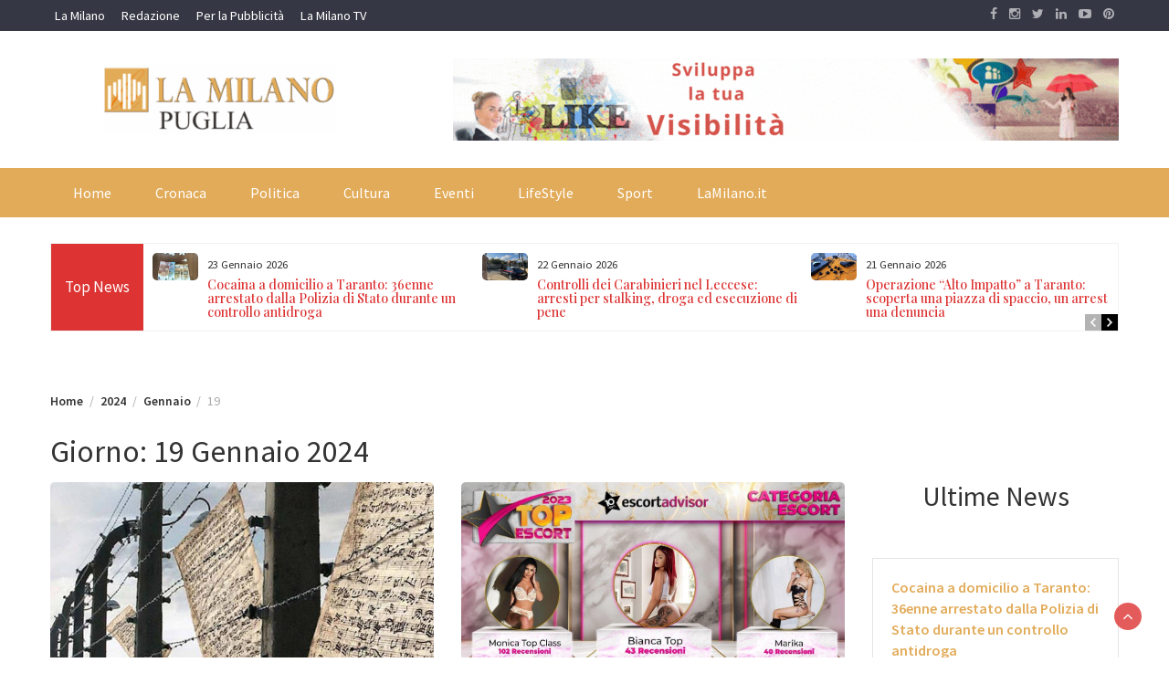

--- FILE ---
content_type: text/html; charset=UTF-8
request_url: https://puglia.lamilano.it/2024/01/19/
body_size: 57259
content:
<!DOCTYPE html>
<html dir="ltr" lang="it-IT" prefix="og: https://ogp.me/ns#">
<head>
	<meta charset="UTF-8">
	<meta name="viewport" content="width=device-width, initial-scale=1">
	<link rel="profile" href="http://gmpg.org/xfn/11">
		<title>19 Gennaio 2024 | Cronaca e Notizie dalla Puglia</title>

		<!-- All in One SEO 4.9.3 - aioseo.com -->
	<meta name="robots" content="max-image-preview:large" />
	<meta name="msvalidate.01" content="37CCEC7BF65167B11CF788C11D40DA1B" />
	<link rel="canonical" href="https://puglia.lamilano.it/2024/01/19/" />
	<link rel="next" href="https://puglia.lamilano.it/2024/01/19/page/2/" />
	<meta name="generator" content="All in One SEO (AIOSEO) 4.9.3" />
		<script type="application/ld+json" class="aioseo-schema">
			{"@context":"https:\/\/schema.org","@graph":[{"@type":"BreadcrumbList","@id":"https:\/\/puglia.lamilano.it\/2024\/01\/19\/#breadcrumblist","itemListElement":[{"@type":"ListItem","@id":"https:\/\/puglia.lamilano.it#listItem","position":1,"name":"Home","item":"https:\/\/puglia.lamilano.it","nextItem":{"@type":"ListItem","@id":"https:\/\/puglia.lamilano.it\/2024\/#listItem","name":2024}},{"@type":"ListItem","@id":"https:\/\/puglia.lamilano.it\/2024\/#listItem","position":2,"name":2024,"item":"https:\/\/puglia.lamilano.it\/2024\/","nextItem":{"@type":"ListItem","@id":"https:\/\/puglia.lamilano.it\/2024\/01\/#listItem","name":"01"},"previousItem":{"@type":"ListItem","@id":"https:\/\/puglia.lamilano.it#listItem","name":"Home"}},{"@type":"ListItem","@id":"https:\/\/puglia.lamilano.it\/2024\/01\/#listItem","position":3,"name":"01","item":"https:\/\/puglia.lamilano.it\/2024\/01\/","nextItem":{"@type":"ListItem","@id":"https:\/\/puglia.lamilano.it\/2024\/01\/19\/#listItem","name":"19"},"previousItem":{"@type":"ListItem","@id":"https:\/\/puglia.lamilano.it\/2024\/#listItem","name":2024}},{"@type":"ListItem","@id":"https:\/\/puglia.lamilano.it\/2024\/01\/19\/#listItem","position":4,"name":"19","previousItem":{"@type":"ListItem","@id":"https:\/\/puglia.lamilano.it\/2024\/01\/#listItem","name":"01"}}]},{"@type":"CollectionPage","@id":"https:\/\/puglia.lamilano.it\/2024\/01\/19\/#collectionpage","url":"https:\/\/puglia.lamilano.it\/2024\/01\/19\/","name":"19 Gennaio 2024 | Cronaca e Notizie dalla Puglia","inLanguage":"it-IT","isPartOf":{"@id":"https:\/\/puglia.lamilano.it\/#website"},"breadcrumb":{"@id":"https:\/\/puglia.lamilano.it\/2024\/01\/19\/#breadcrumblist"}},{"@type":"Organization","@id":"https:\/\/puglia.lamilano.it\/#organization","name":"La Milano","url":"https:\/\/puglia.lamilano.it\/","telephone":"+390282196406","logo":{"@type":"ImageObject","url":"https:\/\/puglia.lamilano.it\/wp-content\/uploads\/2023\/07\/logoLaMilanoSocial-7.png","@id":"https:\/\/puglia.lamilano.it\/2024\/01\/19\/#organizationLogo","width":945,"height":945},"image":{"@id":"https:\/\/puglia.lamilano.it\/2024\/01\/19\/#organizationLogo"},"sameAs":["https:\/\/www.facebook.com\/lamilano.it","https:\/\/twitter.com\/milanomagazine","https:\/\/instagram.com\/lamilano.it","https:\/\/www.pinterest.com\/lamilanomagazine","https:\/\/youtube.com\/channel\/UCct6K3ClCC_2xi92buQ8cNw\/","https:\/\/www.linkedin.com\/company\/lamilano","https:\/\/lamilanomagazine.tumblr.com\/","https:\/\/t.me\/LaMilanoNews","https:\/\/www.tiktok.com\/@lamilano.it?lang=it-IT","https:\/\/itunes.apple.com\/us\/app\/la-milano\/id1278384964?mt=8","https:\/\/play.google.com\/store\/apps\/details?id=com.goodbarber.lamilano"]},{"@type":"WebSite","@id":"https:\/\/puglia.lamilano.it\/#website","url":"https:\/\/puglia.lamilano.it\/","name":"Cronaca e Notizie dalla Puglia","inLanguage":"it-IT","publisher":{"@id":"https:\/\/puglia.lamilano.it\/#organization"}}]}
		</script>
		<!-- All in One SEO -->

<script>
	window['gtag_enable_tcf_support'] = true;
</script>

<!-- Google Tag Manager for WordPress by gtm4wp.com -->
<script data-cfasync="false" data-pagespeed-no-defer>
	var gtm4wp_datalayer_name = "dataLayer";
	var dataLayer = dataLayer || [];
</script>
<!-- End Google Tag Manager for WordPress by gtm4wp.com --><link rel='dns-prefetch' href='//track.eadv.it' />
<link rel='dns-prefetch' href='//fonts.googleapis.com' />
<link rel="alternate" type="application/rss+xml" title="Cronaca e Notizie dalla Puglia &raquo; Feed" href="https://puglia.lamilano.it/feed/" />
<link rel="alternate" type="application/rss+xml" title="Cronaca e Notizie dalla Puglia &raquo; Feed dei commenti" href="https://puglia.lamilano.it/comments/feed/" />
<style id='superb-addons-variable-fallbacks-inline-css' type='text/css'>
:root{--wp--preset--color--primary:#1f7cec;--wp--preset--color--primary-hover:#3993ff;--wp--preset--color--base:#fff;--wp--preset--color--featured:#0a284b;--wp--preset--color--contrast-light:#fff;--wp--preset--color--contrast-dark:#000;--wp--preset--color--mono-1:#0d3c74;--wp--preset--color--mono-2:#64748b;--wp--preset--color--mono-3:#e2e8f0;--wp--preset--color--mono-4:#f8fafc;--wp--preset--spacing--superbspacing-xxsmall:clamp(5px,1vw,10px);--wp--preset--spacing--superbspacing-xsmall:clamp(10px,2vw,20px);--wp--preset--spacing--superbspacing-small:clamp(20px,4vw,40px);--wp--preset--spacing--superbspacing-medium:clamp(30px,6vw,60px);--wp--preset--spacing--superbspacing-large:clamp(40px,8vw,80px);--wp--preset--spacing--superbspacing-xlarge:clamp(50px,10vw,100px);--wp--preset--spacing--superbspacing-xxlarge:clamp(60px,12vw,120px);--wp--preset--font-size--superbfont-tiny:clamp(10px,0.625rem + ((1vw - 3.2px) * 0.227),12px);--wp--preset--font-size--superbfont-xxsmall:clamp(12px,0.75rem + ((1vw - 3.2px) * 0.227),14px);--wp--preset--font-size--superbfont-xsmall:clamp(16px,1rem + ((1vw - 3.2px) * 1),16px);--wp--preset--font-size--superbfont-small:clamp(16px,1rem + ((1vw - 3.2px) * 0.227),18px);--wp--preset--font-size--superbfont-medium:clamp(18px,1.125rem + ((1vw - 3.2px) * 0.227),20px);--wp--preset--font-size--superbfont-large:clamp(24px,1.5rem + ((1vw - 3.2px) * 0.909),32px);--wp--preset--font-size--superbfont-xlarge:clamp(32px,2rem + ((1vw - 3.2px) * 1.818),48px);--wp--preset--font-size--superbfont-xxlarge:clamp(40px,2.5rem + ((1vw - 3.2px) * 2.727),64px)}.has-primary-color{color:var(--wp--preset--color--primary)!important}.has-primary-hover-color{color:var(--wp--preset--color--primary-hover)!important}.has-base-color{color:var(--wp--preset--color--base)!important}.has-featured-color{color:var(--wp--preset--color--featured)!important}.has-contrast-light-color{color:var(--wp--preset--color--contrast-light)!important}.has-contrast-dark-color{color:var(--wp--preset--color--contrast-dark)!important}.has-mono-1-color{color:var(--wp--preset--color--mono-1)!important}.has-mono-2-color{color:var(--wp--preset--color--mono-2)!important}.has-mono-3-color{color:var(--wp--preset--color--mono-3)!important}.has-mono-4-color{color:var(--wp--preset--color--mono-4)!important}.has-primary-background-color{background-color:var(--wp--preset--color--primary)!important}.has-primary-hover-background-color{background-color:var(--wp--preset--color--primary-hover)!important}.has-base-background-color{background-color:var(--wp--preset--color--base)!important}.has-featured-background-color{background-color:var(--wp--preset--color--featured)!important}.has-contrast-light-background-color{background-color:var(--wp--preset--color--contrast-light)!important}.has-contrast-dark-background-color{background-color:var(--wp--preset--color--contrast-dark)!important}.has-mono-1-background-color{background-color:var(--wp--preset--color--mono-1)!important}.has-mono-2-background-color{background-color:var(--wp--preset--color--mono-2)!important}.has-mono-3-background-color{background-color:var(--wp--preset--color--mono-3)!important}.has-mono-4-background-color{background-color:var(--wp--preset--color--mono-4)!important}.has-superbfont-tiny-font-size{font-size:var(--wp--preset--font-size--superbfont-tiny)!important}.has-superbfont-xxsmall-font-size{font-size:var(--wp--preset--font-size--superbfont-xxsmall)!important}.has-superbfont-xsmall-font-size{font-size:var(--wp--preset--font-size--superbfont-xsmall)!important}.has-superbfont-small-font-size{font-size:var(--wp--preset--font-size--superbfont-small)!important}.has-superbfont-medium-font-size{font-size:var(--wp--preset--font-size--superbfont-medium)!important}.has-superbfont-large-font-size{font-size:var(--wp--preset--font-size--superbfont-large)!important}.has-superbfont-xlarge-font-size{font-size:var(--wp--preset--font-size--superbfont-xlarge)!important}.has-superbfont-xxlarge-font-size{font-size:var(--wp--preset--font-size--superbfont-xxlarge)!important}
/*# sourceURL=superb-addons-variable-fallbacks-inline-css */
</style>
<style id='wp-img-auto-sizes-contain-inline-css' type='text/css'>
img:is([sizes=auto i],[sizes^="auto," i]){contain-intrinsic-size:3000px 1500px}
/*# sourceURL=wp-img-auto-sizes-contain-inline-css */
</style>
<style id='wp-emoji-styles-inline-css' type='text/css'>

	img.wp-smiley, img.emoji {
		display: inline !important;
		border: none !important;
		box-shadow: none !important;
		height: 1em !important;
		width: 1em !important;
		margin: 0 0.07em !important;
		vertical-align: -0.1em !important;
		background: none !important;
		padding: 0 !important;
	}
/*# sourceURL=wp-emoji-styles-inline-css */
</style>
<link rel='stylesheet' id='wp-block-library-css' href='https://puglia.lamilano.it/wp-includes/css/dist/block-library/style.min.css?ver=6.9' type='text/css' media='all' />
<style id='wp-block-heading-inline-css' type='text/css'>
h1:where(.wp-block-heading).has-background,h2:where(.wp-block-heading).has-background,h3:where(.wp-block-heading).has-background,h4:where(.wp-block-heading).has-background,h5:where(.wp-block-heading).has-background,h6:where(.wp-block-heading).has-background{padding:1.25em 2.375em}h1.has-text-align-left[style*=writing-mode]:where([style*=vertical-lr]),h1.has-text-align-right[style*=writing-mode]:where([style*=vertical-rl]),h2.has-text-align-left[style*=writing-mode]:where([style*=vertical-lr]),h2.has-text-align-right[style*=writing-mode]:where([style*=vertical-rl]),h3.has-text-align-left[style*=writing-mode]:where([style*=vertical-lr]),h3.has-text-align-right[style*=writing-mode]:where([style*=vertical-rl]),h4.has-text-align-left[style*=writing-mode]:where([style*=vertical-lr]),h4.has-text-align-right[style*=writing-mode]:where([style*=vertical-rl]),h5.has-text-align-left[style*=writing-mode]:where([style*=vertical-lr]),h5.has-text-align-right[style*=writing-mode]:where([style*=vertical-rl]),h6.has-text-align-left[style*=writing-mode]:where([style*=vertical-lr]),h6.has-text-align-right[style*=writing-mode]:where([style*=vertical-rl]){rotate:180deg}
/*# sourceURL=https://puglia.lamilano.it/wp-includes/blocks/heading/style.min.css */
</style>
<style id='wp-block-image-inline-css' type='text/css'>
.wp-block-image>a,.wp-block-image>figure>a{display:inline-block}.wp-block-image img{box-sizing:border-box;height:auto;max-width:100%;vertical-align:bottom}@media not (prefers-reduced-motion){.wp-block-image img.hide{visibility:hidden}.wp-block-image img.show{animation:show-content-image .4s}}.wp-block-image[style*=border-radius] img,.wp-block-image[style*=border-radius]>a{border-radius:inherit}.wp-block-image.has-custom-border img{box-sizing:border-box}.wp-block-image.aligncenter{text-align:center}.wp-block-image.alignfull>a,.wp-block-image.alignwide>a{width:100%}.wp-block-image.alignfull img,.wp-block-image.alignwide img{height:auto;width:100%}.wp-block-image .aligncenter,.wp-block-image .alignleft,.wp-block-image .alignright,.wp-block-image.aligncenter,.wp-block-image.alignleft,.wp-block-image.alignright{display:table}.wp-block-image .aligncenter>figcaption,.wp-block-image .alignleft>figcaption,.wp-block-image .alignright>figcaption,.wp-block-image.aligncenter>figcaption,.wp-block-image.alignleft>figcaption,.wp-block-image.alignright>figcaption{caption-side:bottom;display:table-caption}.wp-block-image .alignleft{float:left;margin:.5em 1em .5em 0}.wp-block-image .alignright{float:right;margin:.5em 0 .5em 1em}.wp-block-image .aligncenter{margin-left:auto;margin-right:auto}.wp-block-image :where(figcaption){margin-bottom:1em;margin-top:.5em}.wp-block-image.is-style-circle-mask img{border-radius:9999px}@supports ((-webkit-mask-image:none) or (mask-image:none)) or (-webkit-mask-image:none){.wp-block-image.is-style-circle-mask img{border-radius:0;-webkit-mask-image:url('data:image/svg+xml;utf8,<svg viewBox="0 0 100 100" xmlns="http://www.w3.org/2000/svg"><circle cx="50" cy="50" r="50"/></svg>');mask-image:url('data:image/svg+xml;utf8,<svg viewBox="0 0 100 100" xmlns="http://www.w3.org/2000/svg"><circle cx="50" cy="50" r="50"/></svg>');mask-mode:alpha;-webkit-mask-position:center;mask-position:center;-webkit-mask-repeat:no-repeat;mask-repeat:no-repeat;-webkit-mask-size:contain;mask-size:contain}}:root :where(.wp-block-image.is-style-rounded img,.wp-block-image .is-style-rounded img){border-radius:9999px}.wp-block-image figure{margin:0}.wp-lightbox-container{display:flex;flex-direction:column;position:relative}.wp-lightbox-container img{cursor:zoom-in}.wp-lightbox-container img:hover+button{opacity:1}.wp-lightbox-container button{align-items:center;backdrop-filter:blur(16px) saturate(180%);background-color:#5a5a5a40;border:none;border-radius:4px;cursor:zoom-in;display:flex;height:20px;justify-content:center;opacity:0;padding:0;position:absolute;right:16px;text-align:center;top:16px;width:20px;z-index:100}@media not (prefers-reduced-motion){.wp-lightbox-container button{transition:opacity .2s ease}}.wp-lightbox-container button:focus-visible{outline:3px auto #5a5a5a40;outline:3px auto -webkit-focus-ring-color;outline-offset:3px}.wp-lightbox-container button:hover{cursor:pointer;opacity:1}.wp-lightbox-container button:focus{opacity:1}.wp-lightbox-container button:focus,.wp-lightbox-container button:hover,.wp-lightbox-container button:not(:hover):not(:active):not(.has-background){background-color:#5a5a5a40;border:none}.wp-lightbox-overlay{box-sizing:border-box;cursor:zoom-out;height:100vh;left:0;overflow:hidden;position:fixed;top:0;visibility:hidden;width:100%;z-index:100000}.wp-lightbox-overlay .close-button{align-items:center;cursor:pointer;display:flex;justify-content:center;min-height:40px;min-width:40px;padding:0;position:absolute;right:calc(env(safe-area-inset-right) + 16px);top:calc(env(safe-area-inset-top) + 16px);z-index:5000000}.wp-lightbox-overlay .close-button:focus,.wp-lightbox-overlay .close-button:hover,.wp-lightbox-overlay .close-button:not(:hover):not(:active):not(.has-background){background:none;border:none}.wp-lightbox-overlay .lightbox-image-container{height:var(--wp--lightbox-container-height);left:50%;overflow:hidden;position:absolute;top:50%;transform:translate(-50%,-50%);transform-origin:top left;width:var(--wp--lightbox-container-width);z-index:9999999999}.wp-lightbox-overlay .wp-block-image{align-items:center;box-sizing:border-box;display:flex;height:100%;justify-content:center;margin:0;position:relative;transform-origin:0 0;width:100%;z-index:3000000}.wp-lightbox-overlay .wp-block-image img{height:var(--wp--lightbox-image-height);min-height:var(--wp--lightbox-image-height);min-width:var(--wp--lightbox-image-width);width:var(--wp--lightbox-image-width)}.wp-lightbox-overlay .wp-block-image figcaption{display:none}.wp-lightbox-overlay button{background:none;border:none}.wp-lightbox-overlay .scrim{background-color:#fff;height:100%;opacity:.9;position:absolute;width:100%;z-index:2000000}.wp-lightbox-overlay.active{visibility:visible}@media not (prefers-reduced-motion){.wp-lightbox-overlay.active{animation:turn-on-visibility .25s both}.wp-lightbox-overlay.active img{animation:turn-on-visibility .35s both}.wp-lightbox-overlay.show-closing-animation:not(.active){animation:turn-off-visibility .35s both}.wp-lightbox-overlay.show-closing-animation:not(.active) img{animation:turn-off-visibility .25s both}.wp-lightbox-overlay.zoom.active{animation:none;opacity:1;visibility:visible}.wp-lightbox-overlay.zoom.active .lightbox-image-container{animation:lightbox-zoom-in .4s}.wp-lightbox-overlay.zoom.active .lightbox-image-container img{animation:none}.wp-lightbox-overlay.zoom.active .scrim{animation:turn-on-visibility .4s forwards}.wp-lightbox-overlay.zoom.show-closing-animation:not(.active){animation:none}.wp-lightbox-overlay.zoom.show-closing-animation:not(.active) .lightbox-image-container{animation:lightbox-zoom-out .4s}.wp-lightbox-overlay.zoom.show-closing-animation:not(.active) .lightbox-image-container img{animation:none}.wp-lightbox-overlay.zoom.show-closing-animation:not(.active) .scrim{animation:turn-off-visibility .4s forwards}}@keyframes show-content-image{0%{visibility:hidden}99%{visibility:hidden}to{visibility:visible}}@keyframes turn-on-visibility{0%{opacity:0}to{opacity:1}}@keyframes turn-off-visibility{0%{opacity:1;visibility:visible}99%{opacity:0;visibility:visible}to{opacity:0;visibility:hidden}}@keyframes lightbox-zoom-in{0%{transform:translate(calc((-100vw + var(--wp--lightbox-scrollbar-width))/2 + var(--wp--lightbox-initial-left-position)),calc(-50vh + var(--wp--lightbox-initial-top-position))) scale(var(--wp--lightbox-scale))}to{transform:translate(-50%,-50%) scale(1)}}@keyframes lightbox-zoom-out{0%{transform:translate(-50%,-50%) scale(1);visibility:visible}99%{visibility:visible}to{transform:translate(calc((-100vw + var(--wp--lightbox-scrollbar-width))/2 + var(--wp--lightbox-initial-left-position)),calc(-50vh + var(--wp--lightbox-initial-top-position))) scale(var(--wp--lightbox-scale));visibility:hidden}}
/*# sourceURL=https://puglia.lamilano.it/wp-includes/blocks/image/style.min.css */
</style>
<style id='wp-block-image-theme-inline-css' type='text/css'>
:root :where(.wp-block-image figcaption){color:#555;font-size:13px;text-align:center}.is-dark-theme :root :where(.wp-block-image figcaption){color:#ffffffa6}.wp-block-image{margin:0 0 1em}
/*# sourceURL=https://puglia.lamilano.it/wp-includes/blocks/image/theme.min.css */
</style>
<style id='wp-block-latest-posts-inline-css' type='text/css'>
.wp-block-latest-posts{box-sizing:border-box}.wp-block-latest-posts.alignleft{margin-right:2em}.wp-block-latest-posts.alignright{margin-left:2em}.wp-block-latest-posts.wp-block-latest-posts__list{list-style:none}.wp-block-latest-posts.wp-block-latest-posts__list li{clear:both;overflow-wrap:break-word}.wp-block-latest-posts.is-grid{display:flex;flex-wrap:wrap}.wp-block-latest-posts.is-grid li{margin:0 1.25em 1.25em 0;width:100%}@media (min-width:600px){.wp-block-latest-posts.columns-2 li{width:calc(50% - .625em)}.wp-block-latest-posts.columns-2 li:nth-child(2n){margin-right:0}.wp-block-latest-posts.columns-3 li{width:calc(33.33333% - .83333em)}.wp-block-latest-posts.columns-3 li:nth-child(3n){margin-right:0}.wp-block-latest-posts.columns-4 li{width:calc(25% - .9375em)}.wp-block-latest-posts.columns-4 li:nth-child(4n){margin-right:0}.wp-block-latest-posts.columns-5 li{width:calc(20% - 1em)}.wp-block-latest-posts.columns-5 li:nth-child(5n){margin-right:0}.wp-block-latest-posts.columns-6 li{width:calc(16.66667% - 1.04167em)}.wp-block-latest-posts.columns-6 li:nth-child(6n){margin-right:0}}:root :where(.wp-block-latest-posts.is-grid){padding:0}:root :where(.wp-block-latest-posts.wp-block-latest-posts__list){padding-left:0}.wp-block-latest-posts__post-author,.wp-block-latest-posts__post-date{display:block;font-size:.8125em}.wp-block-latest-posts__post-excerpt,.wp-block-latest-posts__post-full-content{margin-bottom:1em;margin-top:.5em}.wp-block-latest-posts__featured-image a{display:inline-block}.wp-block-latest-posts__featured-image img{height:auto;max-width:100%;width:auto}.wp-block-latest-posts__featured-image.alignleft{float:left;margin-right:1em}.wp-block-latest-posts__featured-image.alignright{float:right;margin-left:1em}.wp-block-latest-posts__featured-image.aligncenter{margin-bottom:1em;text-align:center}
/*# sourceURL=https://puglia.lamilano.it/wp-includes/blocks/latest-posts/style.min.css */
</style>
<style id='global-styles-inline-css' type='text/css'>
:root{--wp--preset--aspect-ratio--square: 1;--wp--preset--aspect-ratio--4-3: 4/3;--wp--preset--aspect-ratio--3-4: 3/4;--wp--preset--aspect-ratio--3-2: 3/2;--wp--preset--aspect-ratio--2-3: 2/3;--wp--preset--aspect-ratio--16-9: 16/9;--wp--preset--aspect-ratio--9-16: 9/16;--wp--preset--color--black: #000000;--wp--preset--color--cyan-bluish-gray: #abb8c3;--wp--preset--color--white: #ffffff;--wp--preset--color--pale-pink: #f78da7;--wp--preset--color--vivid-red: #cf2e2e;--wp--preset--color--luminous-vivid-orange: #ff6900;--wp--preset--color--luminous-vivid-amber: #fcb900;--wp--preset--color--light-green-cyan: #7bdcb5;--wp--preset--color--vivid-green-cyan: #00d084;--wp--preset--color--pale-cyan-blue: #8ed1fc;--wp--preset--color--vivid-cyan-blue: #0693e3;--wp--preset--color--vivid-purple: #9b51e0;--wp--preset--gradient--vivid-cyan-blue-to-vivid-purple: linear-gradient(135deg,rgb(6,147,227) 0%,rgb(155,81,224) 100%);--wp--preset--gradient--light-green-cyan-to-vivid-green-cyan: linear-gradient(135deg,rgb(122,220,180) 0%,rgb(0,208,130) 100%);--wp--preset--gradient--luminous-vivid-amber-to-luminous-vivid-orange: linear-gradient(135deg,rgb(252,185,0) 0%,rgb(255,105,0) 100%);--wp--preset--gradient--luminous-vivid-orange-to-vivid-red: linear-gradient(135deg,rgb(255,105,0) 0%,rgb(207,46,46) 100%);--wp--preset--gradient--very-light-gray-to-cyan-bluish-gray: linear-gradient(135deg,rgb(238,238,238) 0%,rgb(169,184,195) 100%);--wp--preset--gradient--cool-to-warm-spectrum: linear-gradient(135deg,rgb(74,234,220) 0%,rgb(151,120,209) 20%,rgb(207,42,186) 40%,rgb(238,44,130) 60%,rgb(251,105,98) 80%,rgb(254,248,76) 100%);--wp--preset--gradient--blush-light-purple: linear-gradient(135deg,rgb(255,206,236) 0%,rgb(152,150,240) 100%);--wp--preset--gradient--blush-bordeaux: linear-gradient(135deg,rgb(254,205,165) 0%,rgb(254,45,45) 50%,rgb(107,0,62) 100%);--wp--preset--gradient--luminous-dusk: linear-gradient(135deg,rgb(255,203,112) 0%,rgb(199,81,192) 50%,rgb(65,88,208) 100%);--wp--preset--gradient--pale-ocean: linear-gradient(135deg,rgb(255,245,203) 0%,rgb(182,227,212) 50%,rgb(51,167,181) 100%);--wp--preset--gradient--electric-grass: linear-gradient(135deg,rgb(202,248,128) 0%,rgb(113,206,126) 100%);--wp--preset--gradient--midnight: linear-gradient(135deg,rgb(2,3,129) 0%,rgb(40,116,252) 100%);--wp--preset--font-size--small: 13px;--wp--preset--font-size--medium: 20px;--wp--preset--font-size--large: 36px;--wp--preset--font-size--x-large: 42px;--wp--preset--spacing--20: 0.44rem;--wp--preset--spacing--30: 0.67rem;--wp--preset--spacing--40: 1rem;--wp--preset--spacing--50: 1.5rem;--wp--preset--spacing--60: 2.25rem;--wp--preset--spacing--70: 3.38rem;--wp--preset--spacing--80: 5.06rem;--wp--preset--shadow--natural: 6px 6px 9px rgba(0, 0, 0, 0.2);--wp--preset--shadow--deep: 12px 12px 50px rgba(0, 0, 0, 0.4);--wp--preset--shadow--sharp: 6px 6px 0px rgba(0, 0, 0, 0.2);--wp--preset--shadow--outlined: 6px 6px 0px -3px rgb(255, 255, 255), 6px 6px rgb(0, 0, 0);--wp--preset--shadow--crisp: 6px 6px 0px rgb(0, 0, 0);}:where(.is-layout-flex){gap: 0.5em;}:where(.is-layout-grid){gap: 0.5em;}body .is-layout-flex{display: flex;}.is-layout-flex{flex-wrap: wrap;align-items: center;}.is-layout-flex > :is(*, div){margin: 0;}body .is-layout-grid{display: grid;}.is-layout-grid > :is(*, div){margin: 0;}:where(.wp-block-columns.is-layout-flex){gap: 2em;}:where(.wp-block-columns.is-layout-grid){gap: 2em;}:where(.wp-block-post-template.is-layout-flex){gap: 1.25em;}:where(.wp-block-post-template.is-layout-grid){gap: 1.25em;}.has-black-color{color: var(--wp--preset--color--black) !important;}.has-cyan-bluish-gray-color{color: var(--wp--preset--color--cyan-bluish-gray) !important;}.has-white-color{color: var(--wp--preset--color--white) !important;}.has-pale-pink-color{color: var(--wp--preset--color--pale-pink) !important;}.has-vivid-red-color{color: var(--wp--preset--color--vivid-red) !important;}.has-luminous-vivid-orange-color{color: var(--wp--preset--color--luminous-vivid-orange) !important;}.has-luminous-vivid-amber-color{color: var(--wp--preset--color--luminous-vivid-amber) !important;}.has-light-green-cyan-color{color: var(--wp--preset--color--light-green-cyan) !important;}.has-vivid-green-cyan-color{color: var(--wp--preset--color--vivid-green-cyan) !important;}.has-pale-cyan-blue-color{color: var(--wp--preset--color--pale-cyan-blue) !important;}.has-vivid-cyan-blue-color{color: var(--wp--preset--color--vivid-cyan-blue) !important;}.has-vivid-purple-color{color: var(--wp--preset--color--vivid-purple) !important;}.has-black-background-color{background-color: var(--wp--preset--color--black) !important;}.has-cyan-bluish-gray-background-color{background-color: var(--wp--preset--color--cyan-bluish-gray) !important;}.has-white-background-color{background-color: var(--wp--preset--color--white) !important;}.has-pale-pink-background-color{background-color: var(--wp--preset--color--pale-pink) !important;}.has-vivid-red-background-color{background-color: var(--wp--preset--color--vivid-red) !important;}.has-luminous-vivid-orange-background-color{background-color: var(--wp--preset--color--luminous-vivid-orange) !important;}.has-luminous-vivid-amber-background-color{background-color: var(--wp--preset--color--luminous-vivid-amber) !important;}.has-light-green-cyan-background-color{background-color: var(--wp--preset--color--light-green-cyan) !important;}.has-vivid-green-cyan-background-color{background-color: var(--wp--preset--color--vivid-green-cyan) !important;}.has-pale-cyan-blue-background-color{background-color: var(--wp--preset--color--pale-cyan-blue) !important;}.has-vivid-cyan-blue-background-color{background-color: var(--wp--preset--color--vivid-cyan-blue) !important;}.has-vivid-purple-background-color{background-color: var(--wp--preset--color--vivid-purple) !important;}.has-black-border-color{border-color: var(--wp--preset--color--black) !important;}.has-cyan-bluish-gray-border-color{border-color: var(--wp--preset--color--cyan-bluish-gray) !important;}.has-white-border-color{border-color: var(--wp--preset--color--white) !important;}.has-pale-pink-border-color{border-color: var(--wp--preset--color--pale-pink) !important;}.has-vivid-red-border-color{border-color: var(--wp--preset--color--vivid-red) !important;}.has-luminous-vivid-orange-border-color{border-color: var(--wp--preset--color--luminous-vivid-orange) !important;}.has-luminous-vivid-amber-border-color{border-color: var(--wp--preset--color--luminous-vivid-amber) !important;}.has-light-green-cyan-border-color{border-color: var(--wp--preset--color--light-green-cyan) !important;}.has-vivid-green-cyan-border-color{border-color: var(--wp--preset--color--vivid-green-cyan) !important;}.has-pale-cyan-blue-border-color{border-color: var(--wp--preset--color--pale-cyan-blue) !important;}.has-vivid-cyan-blue-border-color{border-color: var(--wp--preset--color--vivid-cyan-blue) !important;}.has-vivid-purple-border-color{border-color: var(--wp--preset--color--vivid-purple) !important;}.has-vivid-cyan-blue-to-vivid-purple-gradient-background{background: var(--wp--preset--gradient--vivid-cyan-blue-to-vivid-purple) !important;}.has-light-green-cyan-to-vivid-green-cyan-gradient-background{background: var(--wp--preset--gradient--light-green-cyan-to-vivid-green-cyan) !important;}.has-luminous-vivid-amber-to-luminous-vivid-orange-gradient-background{background: var(--wp--preset--gradient--luminous-vivid-amber-to-luminous-vivid-orange) !important;}.has-luminous-vivid-orange-to-vivid-red-gradient-background{background: var(--wp--preset--gradient--luminous-vivid-orange-to-vivid-red) !important;}.has-very-light-gray-to-cyan-bluish-gray-gradient-background{background: var(--wp--preset--gradient--very-light-gray-to-cyan-bluish-gray) !important;}.has-cool-to-warm-spectrum-gradient-background{background: var(--wp--preset--gradient--cool-to-warm-spectrum) !important;}.has-blush-light-purple-gradient-background{background: var(--wp--preset--gradient--blush-light-purple) !important;}.has-blush-bordeaux-gradient-background{background: var(--wp--preset--gradient--blush-bordeaux) !important;}.has-luminous-dusk-gradient-background{background: var(--wp--preset--gradient--luminous-dusk) !important;}.has-pale-ocean-gradient-background{background: var(--wp--preset--gradient--pale-ocean) !important;}.has-electric-grass-gradient-background{background: var(--wp--preset--gradient--electric-grass) !important;}.has-midnight-gradient-background{background: var(--wp--preset--gradient--midnight) !important;}.has-small-font-size{font-size: var(--wp--preset--font-size--small) !important;}.has-medium-font-size{font-size: var(--wp--preset--font-size--medium) !important;}.has-large-font-size{font-size: var(--wp--preset--font-size--large) !important;}.has-x-large-font-size{font-size: var(--wp--preset--font-size--x-large) !important;}
/*# sourceURL=global-styles-inline-css */
</style>

<style id='classic-theme-styles-inline-css' type='text/css'>
/*! This file is auto-generated */
.wp-block-button__link{color:#fff;background-color:#32373c;border-radius:9999px;box-shadow:none;text-decoration:none;padding:calc(.667em + 2px) calc(1.333em + 2px);font-size:1.125em}.wp-block-file__button{background:#32373c;color:#fff;text-decoration:none}
/*# sourceURL=/wp-includes/css/classic-themes.min.css */
</style>
<link rel='stylesheet' id='superb-addons-patterns-css' href='https://puglia.lamilano.it/wp-content/plugins/superb-blocks/assets/css/patterns.min.css?ver=3.7.0' type='text/css' media='all' />
<link rel='stylesheet' id='superb-addons-enhancements-css' href='https://puglia.lamilano.it/wp-content/plugins/superb-blocks/assets/css/enhancements.min.css?ver=3.7.0' type='text/css' media='all' />
<link rel='stylesheet' id='spbsm-stylesheet-css' href='https://puglia.lamilano.it/wp-content/plugins/superb-social-share-and-follow-buttons//assets/css/frontend.css?ver=1.2.5' type='text/css' media='all' />
<link rel='stylesheet' id='spbsm-lato-font-css' href='https://puglia.lamilano.it/wp-content/plugins/superb-social-share-and-follow-buttons//assets/lato/styles.css?ver=1.2.5' type='text/css' media='all' />
<link rel='stylesheet' id='bootstrap-css' href='https://puglia.lamilano.it/wp-content/themes/wp-magazine-plus/css/bootstrap.min.css?ver=3.3.6' type='text/css' media='all' />
<link rel='stylesheet' id='font-awesome-css' href='https://puglia.lamilano.it/wp-content/themes/wp-magazine-plus/css/font-awesome.min.css?ver=4.6.1' type='text/css' media='all' />
<link rel='stylesheet' id='owl-css' href='https://puglia.lamilano.it/wp-content/themes/wp-magazine-plus/css/owl.carousel.min.css?ver=2.2.1' type='text/css' media='all' />
<link rel='stylesheet' id='wp-magazine-googlefonts-css' href='https://fonts.googleapis.com/css?family=Source+Sans+Pro%3A200%2C300%2C400%2C500%2C600%2C700%2C800%2C900%7CSource+Sans+Pro%3A200%2C300%2C400%2C500%2C600%2C700%2C800%2C900%7CMuli%3A200%2C300%2C400%2C500%2C600%2C700%2C800%2C900%7CPlayfair+Display%3A200%2C300%2C400%2C500%2C600%2C700%2C800%2C900%7CMontserrat%3A200%2C300%2C400%2C500%2C600%2C700%2C800%2C900%7CPlayfair+Display%3A200%2C300%2C400%2C500%2C600%2C700%2C800%2C900%7CPlayfair+Display%3A200%2C300%2C400%2C500%2C600%2C700%2C800%2C900%7CPlayfair+Display%3A200%2C300%2C400%2C500%2C600%2C700%2C800%2C900%7CPlayfair+Display%3A200%2C300%2C400%2C500%2C600%2C700%2C800%2C900%7CSource+Sans+Pro%3A200%2C300%2C400%2C500%2C600%2C700%2C800%2C900%7C&#038;ver=6.9' type='text/css' media='all' />
<link rel='stylesheet' id='wp-magazine-style-css' href='https://puglia.lamilano.it/wp-content/themes/wp-magazine-plus/style.css?ver=6.9' type='text/css' media='all' />
<style id='wp-magazine-style-inline-css' type='text/css'>
.detail-content h1{ font:500 32px/1em Poppins; }h1{ color:#333; }.detail-content h2{ font:400 28px/1em Mirza; }h2{ color:#333; }.detail-content h3{ font:300 24px/1em Monda; }h3{ color:#333; }.detail-content h4{ font:200 21px/1em Moul; }h4{ color:#333; }.detail-content h5{ font:150 15px/1em Ovo; }h5{ color:#333; }.detail-content h6{ font:100 12px/1em Oxygen; }h6{ color:#333; }.featured-layout span.category.potrebbe-interessarti a{ background-color: #dd3333; }.category-layout span.category.potrebbe-interessarti a{ color: #dd3333; }.featured-layout span.category.primo-piano a{ background-color: #333; }.category-layout span.category.primo-piano a{ color: #333; }.featured-layout span.category.cronaca a{ background-color: #dd3333; }.category-layout span.category.cronaca a{ color: #dd3333; }.featured-layout span.category.cultura a{ background-color: #81d742; }.category-layout span.category.cultura a{ color: #81d742; }.featured-layout span.category.eventi a{ background-color: #81d742; }.category-layout span.category.eventi a{ color: #81d742; }.featured-layout span.category.fashion a{ background-color: #8224e3; }.category-layout span.category.fashion a{ color: #8224e3; }.featured-layout span.category.lifestyle a{ background-color: #dd9933; }.category-layout span.category.lifestyle a{ color: #dd9933; }.featured-layout span.category.politica a{ background-color: #1e73be; }.category-layout span.category.politica a{ color: #1e73be; }.featured-layout span.category.sport a{ background-color: #dd9933; }.category-layout span.category.sport a{ color: #dd9933; }



                :root {
                        --primary-color: #e2ab59;
                        --secondary-color: #dd3333;
                        --dark-color: #333;
                        --white-color: #fff;
                }


                body{ font: 400 17px/23px Source Sans Pro; color: #333; }
                body{ background-color: #fff; }

                article{ font: 400 19px/22px Source Sans Pro; color: #333; }

                div.container{ max-width: 1200px; }

                .featured-layout .news-snippet{border-radius: 5px;min-height:250px;}
                .news-snippet .featured-image img,.headline-wrapper .owl-carousel .owl-item img,.news-carousel-wrapper .owl-carousel .owl-item img,.news-snippet img,.category-blog-view-1 .category-blog-items:first-child,.banner-news-list img,.slider-banner-3 .banner-news-caption, .slider-banner-1 .banner-news-caption{border-radius: 5px;}



                header .logo img{ height: 76px; }
                .site-title a{ font-size: 38px; font-family: Muli; color: #fff;}
                header .logo .site-description{color: #dd0000;}
                .date-time{color: #dd0000;}

                .main-navigation{text-transform: none;}


                section.top-bar{padding: 15px 0;}

                section.top-bar:before {background: #ffffff; opacity: 1;}


                .category-news-title{ font-size: 20px; font-family: Playfair Display; line-height: 22px; font-weight: 600;}
                .category-news-title a{color: #000000;}

                .featured-news-title{ font-size: 22px; font-family: Playfair Display; line-height: 22px; font-weight: 600;}
                .featured-news-title a{color: #fff;}


                .news-carousel-wrapper{ background: #e2d5bc; }

                .home-pages{ background: #ffffff; }

                .cta-block-wrapper{ background: #e3f3f0; }

                .blog-news-title{ font-size: 24px; font-family: Playfair Display; line-height: 24px; font-weight: 600;}
                .blog-news-title a{color: #000000;}

                .slider-news-title{ font-size: 24px; font-family: Playfair Display; line-height: 24px; font-weight: 600;}
                .slider-news-title a{color: #000000;}

                .headline-news-title{ font-size: 14px; font-family: Playfair Display; line-height: 15px; font-weight: 500;}
                .headline-news-title a{color: #dd3333;}
                .headline-ticker-wrapper .headline-heading{background-color: #dd3333;}


                
               



                #primary-menu li a {color: #fff;}
                header .main-nav{background-color: #e2ab59;}
                .main-navigation ul ul.sub-menu{background-color: #e2ab59;}
                .main-navigation .nav-menu{background-color: #e2ab59;}
                #primary-menu li a{ font-size: 16px; font-family: Source Sans Pro; font-weight: 500;}
                footer.main{background-color: #ececec;}


                header .top-info.pri-bg-color{background-color: #353844;}

                


                

               
        
/*# sourceURL=wp-magazine-style-inline-css */
</style>
<link rel='stylesheet' id='wp-magazine-layout-css' href='https://puglia.lamilano.it/wp-content/themes/wp-magazine-plus/css/layout.min.css?ver=6.9' type='text/css' media='all' />
<style id='wp-magazine-layout-inline-css' type='text/css'>
.detail-content h1{ font:500 32px/1em Poppins; }h1{ color:#333; }.detail-content h2{ font:400 28px/1em Mirza; }h2{ color:#333; }.detail-content h3{ font:300 24px/1em Monda; }h3{ color:#333; }.detail-content h4{ font:200 21px/1em Moul; }h4{ color:#333; }.detail-content h5{ font:150 15px/1em Ovo; }h5{ color:#333; }.detail-content h6{ font:100 12px/1em Oxygen; }h6{ color:#333; }.featured-layout span.category.potrebbe-interessarti a{ background-color: #dd3333; }.category-layout span.category.potrebbe-interessarti a{ color: #dd3333; }.featured-layout span.category.primo-piano a{ background-color: #333; }.category-layout span.category.primo-piano a{ color: #333; }.featured-layout span.category.cronaca a{ background-color: #dd3333; }.category-layout span.category.cronaca a{ color: #dd3333; }.featured-layout span.category.cultura a{ background-color: #81d742; }.category-layout span.category.cultura a{ color: #81d742; }.featured-layout span.category.eventi a{ background-color: #81d742; }.category-layout span.category.eventi a{ color: #81d742; }.featured-layout span.category.fashion a{ background-color: #8224e3; }.category-layout span.category.fashion a{ color: #8224e3; }.featured-layout span.category.lifestyle a{ background-color: #dd9933; }.category-layout span.category.lifestyle a{ color: #dd9933; }.featured-layout span.category.politica a{ background-color: #1e73be; }.category-layout span.category.politica a{ color: #1e73be; }.featured-layout span.category.sport a{ background-color: #dd9933; }.category-layout span.category.sport a{ color: #dd9933; }



                :root {
                        --primary-color: #e2ab59;
                        --secondary-color: #dd3333;
                        --dark-color: #333;
                        --white-color: #fff;
                }


                body{ font: 400 17px/23px Source Sans Pro; color: #333; }
                body{ background-color: #fff; }

                article{ font: 400 19px/22px Source Sans Pro; color: #333; }

                div.container{ max-width: 1200px; }

                .featured-layout .news-snippet{border-radius: 5px;min-height:250px;}
                .news-snippet .featured-image img,.headline-wrapper .owl-carousel .owl-item img,.news-carousel-wrapper .owl-carousel .owl-item img,.news-snippet img,.category-blog-view-1 .category-blog-items:first-child,.banner-news-list img,.slider-banner-3 .banner-news-caption, .slider-banner-1 .banner-news-caption{border-radius: 5px;}



                header .logo img{ height: 76px; }
                .site-title a{ font-size: 38px; font-family: Muli; color: #fff;}
                header .logo .site-description{color: #dd0000;}
                .date-time{color: #dd0000;}

                .main-navigation{text-transform: none;}


                section.top-bar{padding: 15px 0;}

                section.top-bar:before {background: #ffffff; opacity: 1;}


                .category-news-title{ font-size: 20px; font-family: Playfair Display; line-height: 22px; font-weight: 600;}
                .category-news-title a{color: #000000;}

                .featured-news-title{ font-size: 22px; font-family: Playfair Display; line-height: 22px; font-weight: 600;}
                .featured-news-title a{color: #fff;}


                .news-carousel-wrapper{ background: #e2d5bc; }

                .home-pages{ background: #ffffff; }

                .cta-block-wrapper{ background: #e3f3f0; }

                .blog-news-title{ font-size: 24px; font-family: Playfair Display; line-height: 24px; font-weight: 600;}
                .blog-news-title a{color: #000000;}

                .slider-news-title{ font-size: 24px; font-family: Playfair Display; line-height: 24px; font-weight: 600;}
                .slider-news-title a{color: #000000;}

                .headline-news-title{ font-size: 14px; font-family: Playfair Display; line-height: 15px; font-weight: 500;}
                .headline-news-title a{color: #dd3333;}
                .headline-ticker-wrapper .headline-heading{background-color: #dd3333;}


                
               



                #primary-menu li a {color: #fff;}
                header .main-nav{background-color: #e2ab59;}
                .main-navigation ul ul.sub-menu{background-color: #e2ab59;}
                .main-navigation .nav-menu{background-color: #e2ab59;}
                #primary-menu li a{ font-size: 16px; font-family: Source Sans Pro; font-weight: 500;}
                footer.main{background-color: #ececec;}


                header .top-info.pri-bg-color{background-color: #353844;}

                


                

               
        
/*# sourceURL=wp-magazine-layout-inline-css */
</style>
<script type="text/javascript" src="https://puglia.lamilano.it/wp-includes/js/jquery/jquery.min.js?ver=3.7.1" id="jquery-core-js"></script>
<script type="text/javascript" src="https://puglia.lamilano.it/wp-includes/js/jquery/jquery-migrate.min.js?ver=3.4.1" id="jquery-migrate-js"></script>
<script type="text/javascript" id="wp_magazine_loadmore-js-extra">
/* <![CDATA[ */
var wp_magazine_loadmore_params = {"ajaxurl":"https://puglia.lamilano.it/wp-admin/admin-ajax.php","current_page":"1","max_page":"297","cat":"0"};
//# sourceURL=wp_magazine_loadmore-js-extra
/* ]]> */
</script>
<script type="text/javascript" src="https://puglia.lamilano.it/wp-content/themes/wp-magazine-plus/js/loadmore.min.js?ver=6.9" id="wp_magazine_loadmore-js"></script>
<link rel="https://api.w.org/" href="https://puglia.lamilano.it/wp-json/" /><link rel="EditURI" type="application/rsd+xml" title="RSD" href="https://puglia.lamilano.it/xmlrpc.php?rsd" />
<meta name="generator" content="WordPress 6.9" />
<link href="https://track.eadv.it" rel="preconnect"><style>
    .eadv-billboard{min-height:100px;}@media screen and (min-width:990px){.eadv-billboard{min-height:250px;}}
    .eadv-in-content{min-height:400px;}@media screen and (min-width:990px){.eadv-in-content{min-height:250px;}}
    .eadv-aside{min-height:400px;}@media screen and (min-width:990px){.eadv-aside{min-height:600px;}}
    .eadv-related{min-height:900px;}
    .eadv-bottom{min-height:600px;}@media screen and (min-width: 990px){.eadv-bottom{min-height:250px;}}
    </style>
<!-- Google Tag Manager for WordPress by gtm4wp.com -->
<!-- GTM Container placement set to automatic -->
<script data-cfasync="false" data-pagespeed-no-defer>
	var dataLayer_content = {"pagePostType":"post","pagePostType2":"day-post"};
	dataLayer.push( dataLayer_content );
</script>
<script data-cfasync="false" data-pagespeed-no-defer>
(function(w,d,s,l,i){w[l]=w[l]||[];w[l].push({'gtm.start':
new Date().getTime(),event:'gtm.js'});var f=d.getElementsByTagName(s)[0],
j=d.createElement(s),dl=l!='dataLayer'?'&l='+l:'';j.async=true;j.src=
'//www.googletagmanager.com/gtm.js?id='+i+dl;f.parentNode.insertBefore(j,f);
})(window,document,'script','dataLayer','GTM-P2G2D8N');
</script>
<!-- End Google Tag Manager for WordPress by gtm4wp.com --><link rel="icon" href="https://puglia.lamilano.it/wp-content/uploads/2023/07/cropped-favicon-32x32.png" sizes="32x32" />
<link rel="icon" href="https://puglia.lamilano.it/wp-content/uploads/2023/07/cropped-favicon-192x192.png" sizes="192x192" />
<link rel="apple-touch-icon" href="https://puglia.lamilano.it/wp-content/uploads/2023/07/cropped-favicon-180x180.png" />
<meta name="msapplication-TileImage" content="https://puglia.lamilano.it/wp-content/uploads/2023/07/cropped-favicon-270x270.png" />
		<style type="text/css" id="wp-custom-css">
			.layout-1 .section-heading {
    font-size: 1.5em;
}

mark, ins {
    background: #fff9c000;
    text-decoration: none;
}

.section-heading:after {
    content: '';
    position: absolute;
    width: 150px;
    height: 2px;
    left: 0;
    display: inline-block;
    background: #dd3333;
    bottom: -1px;
}

.layout-1 .section-heading {
    font-size: 1.7em;
    background-color: #e2ab59;
    padding: 8px;
    color: #ffffff;
}

.custom-logo-link {
    display: inline-block;
    justify-content: center;
    display: flex;
}

.spbsm-button-wrapper-flat span a, .spbsm-button-wrapper-flat span a:active, .spbsm-button-wrapper-flat span a:focus, .spbsm-button-wrapper-flat span a:hover, .spbsm-button-wrapper-flat span a:visited { 
    width: 100% !important;
	  font-size: 15px !important;
}

.spbsm-button-wrapper-flat span {
    width: 100%;
}

.spbsm-followbuttons-output-wrapper .spbsm-output-textstring, .spbsm-sharebuttons-output-wrapper .spbsm-output-textstring {
    display: none;
}

		</style>
		</head>
<body class="archive date wp-custom-logo wp-embed-responsive wp-theme-wp-magazine-plus group-blog hfeed">

<!-- GTM Container placement set to automatic -->
<!-- Google Tag Manager (noscript) -->
				<noscript><iframe src="https://www.googletagmanager.com/ns.html?id=GTM-P2G2D8N" height="0" width="0" style="display:none;visibility:hidden" aria-hidden="true"></iframe></noscript>
<!-- End Google Tag Manager (noscript) -->
<a class="skip-link screen-reader-text" href="#content">Skip to content</a>



<header>
	
	<section class="top-info pri-bg-color">
		<div class="container">
			<div class="row">
				<div class="col-xs-12 col-sm-6">
					<div class="top-menu"><ul id="menu-top" class="menu"><li id="menu-item-191" class="menu-item menu-item-type-custom menu-item-object-custom menu-item-191"><a title="La Milano" href="https://lamilano.it">La Milano</a></li>
<li id="menu-item-192" class="menu-item menu-item-type-custom menu-item-object-custom menu-item-192"><a title="Redazione" href="https://lamilano.it/redazione/">Redazione</a></li>
<li id="menu-item-193" class="menu-item menu-item-type-custom menu-item-object-custom menu-item-193"><a title="Per la Pubblicità" href="https://lamilano.it/pubblicita/">Per la Pubblicità</a></li>
<li id="menu-item-195" class="menu-item menu-item-type-custom menu-item-object-custom menu-item-195"><a title="La Milano TV" href="https://lamilano.it/la-milano-tv/">La Milano TV</a></li>
</ul></div>				</div>


				<!-- Brand and toggle get grouped for better mobile display -->	
				<div class="col-xs-12  col-sm-6 search-social">
					
					
		<div class="social-icons">
			<ul class="list-inline">
														<li class="facebook"><a href="https://www.facebook.com/lamilano.it" target="_blank"><i class="fa fa-facebook"></i></a></li>
														<li class="instagram"><a href="https://instagram.com/lamilano.it" target="_blank"><i class="fa fa-instagram"></i></a></li>
														<li class="twitter"><a href="https://twitter.com/milanomagazine" target="_blank"><i class="fa fa-twitter"></i></a></li>
														<li class="linkedin"><a href="https://www.linkedin.com/company/lamilano" target="_blank"><i class="fa fa-linkedin"></i></a></li>
														<li class="youtube-play"><a href="https://youtube.com/channel/UCct6K3ClCC_2xi92buQ8cNw/" target="_blank"><i class="fa fa-youtube-play"></i></a></li>
														<li class="pinterest"><a href="http://www.pinterest.com/lamilanomagazine" target="_blank"><i class="fa fa-pinterest"></i></a></li>
							</ul>
		</div>
	
				
				</div>

			
		</div>
	</div>
</section>

<section class="top-bar">
	<div class="container">
		<div class="row top-head-2">
			<div class="col-sm-4 logo text-left">			
				<a href="https://puglia.lamilano.it/" class="custom-logo-link" rel="home"><img width="300" height="90" src="https://puglia.lamilano.it/wp-content/uploads/2025/08/cropped-logo-PUGLIA.png" class="custom-logo" alt="logo PUGLIA" decoding="async" /></a>							</div>

			
		<div class="col-sm-8 advertisement text-right">

			
									<a href="https://www.creativeartagency.it/" target="_blank">
				
					<img src="https://puglia.lamilano.it/wp-content/uploads/2023/07/creative-art-agency.gif ">

									</a>
				
			
			
		</div>

	</div>
</div> <!-- /.end of container -->
</section> <!-- /.end of section -->





<section  class="main-nav nav-four  sticky-header">
	<div class="container">
	<div class="row">
		<div class="col-sm-9 col-xs-3">
		<nav id="site-navigation" class="main-navigation">
			<button class="menu-toggle" aria-controls="primary-menu" aria-expanded="false"><!-- Primary Menu -->
				<div id="nav-icon">
					<span></span>
					<span></span>
					<span></span>
					<span></span>
				</div>
			</button>
			<div class="menu-main-container"><ul id="primary-menu" class="menu"><li id="menu-item-86" class="menu-item menu-item-type-post_type menu-item-object-page menu-item-home menu-item-86"><a href="https://puglia.lamilano.it/">Home</a></li>
<li id="menu-item-149" class="menu-item menu-item-type-taxonomy menu-item-object-category menu-item-149"><a href="https://puglia.lamilano.it/notizie/cronaca/">Cronaca</a></li>
<li id="menu-item-88" class="menu-item menu-item-type-taxonomy menu-item-object-category menu-item-88"><a href="https://puglia.lamilano.it/notizie/politica/">Politica</a></li>
<li id="menu-item-150" class="menu-item menu-item-type-taxonomy menu-item-object-category menu-item-150"><a href="https://puglia.lamilano.it/notizie/cultura/">Cultura</a></li>
<li id="menu-item-151" class="menu-item menu-item-type-taxonomy menu-item-object-category menu-item-151"><a href="https://puglia.lamilano.it/notizie/eventi/">Eventi</a></li>
<li id="menu-item-558" class="menu-item menu-item-type-taxonomy menu-item-object-category menu-item-558"><a href="https://puglia.lamilano.it/notizie/lifestyle/">LifeStyle</a></li>
<li id="menu-item-152" class="menu-item menu-item-type-taxonomy menu-item-object-category menu-item-152"><a href="https://puglia.lamilano.it/notizie/sport/">Sport</a></li>
<li id="menu-item-153" class="menu-item menu-item-type-custom menu-item-object-custom menu-item-153"><a href="https://lamilano.it">LaMilano.it</a></li>
</ul></div>		</nav><!-- #site-navigation -->
		</div>
		<div class="col-sm-3 col-xs-9 text-right">
					</div>
	</div>
	</div>
</section>

</header><div class="headline-ticker">
<div class="headline-ticker-1">
	<div class="container">
		<div class="headline-ticker-wrapper">
			<div class="headline-heading">Top News</div>			<div class="headline-wrapper">
			<div id="owl-heading-1" class="owl-carousel" >
			 
				<div class="item">
																<a href="https://puglia.lamilano.it/cocaina-a-domicilio-a-taranto-36enne-arrestato-dalla-polizia-di-stato-durante-un-controllo-antidroga/" class="feature-image">
							<img src="https://puglia.lamilano.it/wp-content/uploads/2026/01/Operazione-Squadra-Mobile-23.01.26-200x120.jpg" class="img-responsive">
						</a>
										<div class="headline-content">
						<small>23 Gennaio 2026</small> 
						<h4 class="headline-news-title"><a href="https://puglia.lamilano.it/cocaina-a-domicilio-a-taranto-36enne-arrestato-dalla-polizia-di-stato-durante-un-controllo-antidroga/" class="heading-title">Cocaina a domicilio a Taranto: 36enne arrestato dalla Polizia di Stato durante un controllo antidroga</a></h4>
					</div>
				</div>
			 
				<div class="item">
																<a href="https://puglia.lamilano.it/controlli-dei-carabinieri-nel-leccese-arresti-per-stalking-droga-ed-esecuzione-di-pene/" class="feature-image">
							<img src="https://puglia.lamilano.it/wp-content/uploads/2026/01/Controlli-dei-Carabinieri-nel-Leccese-arresti-per-stalking-droga-ed-esecuzione-di-pene-200x120.png" class="img-responsive">
						</a>
										<div class="headline-content">
						<small>22 Gennaio 2026</small> 
						<h4 class="headline-news-title"><a href="https://puglia.lamilano.it/controlli-dei-carabinieri-nel-leccese-arresti-per-stalking-droga-ed-esecuzione-di-pene/" class="heading-title">Controlli dei Carabinieri nel Leccese: arresti per stalking, droga ed esecuzione di pene</a></h4>
					</div>
				</div>
			 
				<div class="item">
																<a href="https://puglia.lamilano.it/operazione-alto-impatto-a-taranto-scoperta-una-piazza-di-spaccio-un-arresto-e-una-denuncia/" class="feature-image">
							<img src="https://puglia.lamilano.it/wp-content/uploads/2026/01/alto-impatto-1-200x120.jpg" class="img-responsive">
						</a>
										<div class="headline-content">
						<small>21 Gennaio 2026</small> 
						<h4 class="headline-news-title"><a href="https://puglia.lamilano.it/operazione-alto-impatto-a-taranto-scoperta-una-piazza-di-spaccio-un-arresto-e-una-denuncia/" class="heading-title">Operazione “Alto Impatto” a Taranto: scoperta una piazza di spaccio, un arresto e una denuncia</a></h4>
					</div>
				</div>
			 
				<div class="item">
																<a href="https://puglia.lamilano.it/salento-controlli-serrati-dei-carabinieri-sicurezza-pubblica-e-contrasto-allimmigrazione-irregolare/" class="feature-image">
							<img src="https://puglia.lamilano.it/wp-content/uploads/2026/01/1-e1769023577559-200x120.png" class="img-responsive">
						</a>
										<div class="headline-content">
						<small>21 Gennaio 2026</small> 
						<h4 class="headline-news-title"><a href="https://puglia.lamilano.it/salento-controlli-serrati-dei-carabinieri-sicurezza-pubblica-e-contrasto-allimmigrazione-irregolare/" class="heading-title">Salento, controlli serrati dei Carabinieri: sicurezza pubblica e contrasto all’immigrazione irregolare</a></h4>
					</div>
				</div>
			 
				<div class="item">
																<a href="https://puglia.lamilano.it/copertino-minacce-ai-genitori-nonostante-il-divieto-di-avvicinamento-36enne-arrestato-dopo-la-fuga/" class="feature-image">
							<img src="https://puglia.lamilano.it/wp-content/uploads/2026/01/IMG-20240622-WA0013-200x120.jpg" class="img-responsive">
						</a>
										<div class="headline-content">
						<small>20 Gennaio 2026</small> 
						<h4 class="headline-news-title"><a href="https://puglia.lamilano.it/copertino-minacce-ai-genitori-nonostante-il-divieto-di-avvicinamento-36enne-arrestato-dopo-la-fuga/" class="heading-title">Copertino, minacce ai genitori nonostante il divieto di avvicinamento: 36enne arrestato dopo la fuga</a></h4>
					</div>
				</div>
			 
				<div class="item">
																<a href="https://puglia.lamilano.it/auto-contro-bus-tra-adelfia-e-acquaviva-delle-fonti-due-giovanissimi-morti-gravissimo-un-19enne/" class="feature-image">
							<img src="https://puglia.lamilano.it/wp-content/uploads/2026/01/Incidente-auto-contro-bus-nel-Barese-due-giovani-morti-200x120.webp" class="img-responsive">
						</a>
										<div class="headline-content">
						<small>19 Gennaio 2026</small> 
						<h4 class="headline-news-title"><a href="https://puglia.lamilano.it/auto-contro-bus-tra-adelfia-e-acquaviva-delle-fonti-due-giovanissimi-morti-gravissimo-un-19enne/" class="heading-title">Auto contro bus tra Adelfia e Acquaviva delle Fonti: due giovanissimi morti, gravissimo un 19enne</a></h4>
					</div>
				</div>
			 
				<div class="item">
																<a href="https://puglia.lamilano.it/blitz-dei-carabinieri-forestali-a-lequile-scoperta-discarica-abusiva-con-600-metri-cubi-di-rifiuti-speciali/" class="feature-image">
							<img src="https://puglia.lamilano.it/wp-content/uploads/2026/01/Blitz-dei-Carabinieri-Forestali-a-Lequile-scoperta-discarica-abusiva-con-600-metri-cubi-di-rifiuti-speciali-200x120.png" class="img-responsive">
						</a>
										<div class="headline-content">
						<small>18 Gennaio 2026</small> 
						<h4 class="headline-news-title"><a href="https://puglia.lamilano.it/blitz-dei-carabinieri-forestali-a-lequile-scoperta-discarica-abusiva-con-600-metri-cubi-di-rifiuti-speciali/" class="heading-title">Blitz dei Carabinieri Forestali a Lequile: scoperta discarica abusiva con 600 metri cubi di rifiuti speciali</a></h4>
					</div>
				</div>
			 
				<div class="item">
																<a href="https://puglia.lamilano.it/fuga-nella-notte-a-ostuni-inseguimento-ad-alta-velocita-e-recupero-di-due-veicoli-rubati/" class="feature-image">
							<img src="https://puglia.lamilano.it/wp-content/uploads/2026/01/Ostuni-15.01.2026-e1768673516412-200x120.jpeg" class="img-responsive">
						</a>
										<div class="headline-content">
						<small>17 Gennaio 2026</small> 
						<h4 class="headline-news-title"><a href="https://puglia.lamilano.it/fuga-nella-notte-a-ostuni-inseguimento-ad-alta-velocita-e-recupero-di-due-veicoli-rubati/" class="heading-title">Fuga nella notte a Ostuni: inseguimento ad alta velocità e recupero di due veicoli rubati</a></h4>
					</div>
				</div>
			 
				<div class="item">
																<a href="https://puglia.lamilano.it/brindisi-cane-vagante-sulla-statale-379-intervento-della-polizia-di-stato-evita-incidenti/" class="feature-image">
							<img src="https://puglia.lamilano.it/wp-content/uploads/2026/01/Stradale-10.01.2026-e1768656229166-200x120.jpeg" class="img-responsive">
						</a>
										<div class="headline-content">
						<small>17 Gennaio 2026</small> 
						<h4 class="headline-news-title"><a href="https://puglia.lamilano.it/brindisi-cane-vagante-sulla-statale-379-intervento-della-polizia-di-stato-evita-incidenti/" class="heading-title">Brindisi, cane vagante sulla statale 379: intervento della Polizia di Stato evita incidenti</a></h4>
					</div>
				</div>
			 
				<div class="item">
																<a href="https://puglia.lamilano.it/brindisi-pregiudicato-ai-domiciliari-arrestato-per-spaccio-sequestrate-cocaina-e-hashish/" class="feature-image">
							<img src="https://puglia.lamilano.it/wp-content/uploads/2026/01/Brindisi-pregiudicato-ai-domiciliari-arrestato-per-spaccio-sequestrate-cocaina-e-hashish-200x120.jpg" class="img-responsive">
						</a>
										<div class="headline-content">
						<small>16 Gennaio 2026</small> 
						<h4 class="headline-news-title"><a href="https://puglia.lamilano.it/brindisi-pregiudicato-ai-domiciliari-arrestato-per-spaccio-sequestrate-cocaina-e-hashish/" class="heading-title">Brindisi, pregiudicato ai domiciliari arrestato per spaccio: sequestrate cocaina e hashish</a></h4>
					</div>
				</div>
							
			</div>
			</div>
		</div>
	</div>
</div></div>

               
	<div class="breadcrumbs">
		<div class="container"><nav role="navigation" aria-label="Breadcrumbs" class="wp-magazine breadcrumbs" itemprop="breadcrumb"><h2 class="trail-browse"></h2><ul class="trail-items" itemscope itemtype="http://schema.org/BreadcrumbList"><meta name="numberOfItems" content="4" /><meta name="itemListOrder" content="Ascending" /><li itemprop="itemListElement" itemscope itemtype="http://schema.org/ListItem" class="trail-item trail-begin"><a href="https://puglia.lamilano.it/" rel="home" itemprop="item"><span itemprop="name">Home</span></a><meta itemprop="position" content="1" /></li><li itemprop="itemListElement" itemscope itemtype="http://schema.org/ListItem" class="trail-item"><a href="https://puglia.lamilano.it/2024/" itemprop="item"><span itemprop="name">2024</span></a><meta itemprop="position" content="2" /></li><li itemprop="itemListElement" itemscope itemtype="http://schema.org/ListItem" class="trail-item"><a href="https://puglia.lamilano.it/2024/01/" itemprop="item"><span itemprop="name">Gennaio</span></a><meta itemprop="position" content="3" /></li><li itemprop="itemListElement" itemscope itemtype="http://schema.org/ListItem" class="trail-item trail-end"><span itemprop="item"><span itemprop="name">19</span></span><meta itemprop="position" content="4" /></li></ul></nav></div>
	</div>

<div id="heading">
  <div id="scroll_container">
    <div id="horizontal_scroll"></div>
  </div>
</div>
<div class="post-list content-area">
  <div class="container">
  	
    <div class="row">
            
      <div id="main-content" class="col-sm-9">

        <h1 class="category-title">Giorno: <span>19 Gennaio 2024</span></h1>        <div class="grid-view blog-list-block">
                         
                                    
<div id="post-10590" class="post-10590 post type-post status-publish format-standard has-post-thumbnail hentry category-primo-piano category-eventi eq-blocks">
    <div class="news-snippet">        
              <a href="https://puglia.lamilano.it/bari-giorno-della-memoria-presentazione-del-concerto-evento-conservare-la-memoria/" rel="bookmark" class="featured-image">
          <img width="610" height="431" src="https://puglia.lamilano.it/wp-content/uploads/2024/01/avarie-720037.610x431-PlXu5o.jpeg" class="attachment-medium size-medium wp-post-image" alt="" decoding="async" fetchpriority="high" />        </a>            
          <div class="summary">
                                 <span class="category"><a href="https://puglia.lamilano.it/notizie/primo-piano/">Puglia</a></span>
                           <span class="category"><a href="https://puglia.lamilano.it/notizie/eventi/">Puglia Eventi</a></span>
                           
        <h4 class="blog-news-title"><a href="https://puglia.lamilano.it/bari-giorno-della-memoria-presentazione-del-concerto-evento-conservare-la-memoria/" rel="bookmark">Bari, Giorno della Memoria, presentazione del concerto evento “Conservare la memoria”</a></h4>
                      <div class="info">
              <ul class="list-inline">

                
                                                    <li><i class="fa fa-clock-o"></i> <a href="https://puglia.lamilano.it/2024/01/19/">19 Gennaio 2024</a></li>
                
                                

                                
              </ul>
            </div>
                  
        <p>Repertorio musicale concentrazionario, la produzione musicale composta nei campi di prigionia o di sterminio, in condizioni estreme di privazione dei diritti fondamentali dell&#8217;uomo. #bari #giornodellamemoria #conservarelamemoria #francescolotoro &#8230;CONTINUA A LEGGERE </p>
        
        <a href="https://puglia.lamilano.it/bari-giorno-della-memoria-presentazione-del-concerto-evento-conservare-la-memoria/" rel="bookmark" title="" class="readmore">
          Leggi altro...        </a>
        
        <script type="text/javascript">
	var fb = '';
	var twitter = '';
	var pinterest = '';
	var linkedin = '';
</script>


	<div class="social-box">

					<a class="facebook-icon" href="https://www.facebook.com/sharer/sharer.php?u=https%3A%2F%2Fpuglia.lamilano.it%2Fbari-giorno-della-memoria-presentazione-del-concerto-evento-conservare-la-memoria%2F" onclick="return ! window.open( this.href, fb, 'width=500, height=500' )">
			    <i class="fa fa-facebook-f"></i>
			</a>
		
					<a class="twitter-icon" href="https://twitter.com/intent/tweet?text=Bari, Giorno della Memoria, presentazione del concerto evento “Conservare la memoria”&amp;url=https%3A%2F%2Fpuglia.lamilano.it%2Fbari-giorno-della-memoria-presentazione-del-concerto-evento-conservare-la-memoria%2F&amp;via=" onclick="return ! window.open( this.href, twitter, 'width=500, height=500' )">
			   <i class="fa fa-twitter"></i>
			</a>
		
					<a class="pinterest-icon" href="http://pinterest.com/pin/create/button/?url=https%3A%2F%2Fpuglia.lamilano.it%2Fbari-giorno-della-memoria-presentazione-del-concerto-evento-conservare-la-memoria%2F&amp;media=https%3A%2F%2Fpuglia.lamilano.it%2Fwp-content%2Fuploads%2F2024%2F01%2Favarie-720037.610x431-PlXu5o.jpeg&amp;description=Bari, Giorno della Memoria, presentazione del concerto evento “Conservare la memoria”" onclick="return ! window.open( this.href, pinterest, 'width=500, height=500' )">
			    <i class="fa fa-pinterest"></i>
			</a>
		
					<a class="linkedin-icon" href="https://www.linkedin.com/shareArticle?mini=true&url=https%3A%2F%2Fpuglia.lamilano.it%2Fbari-giorno-della-memoria-presentazione-del-concerto-evento-conservare-la-memoria%2F&title=Bari, Giorno della Memoria, presentazione del concerto evento “Conservare la memoria”" onclick="return ! window.open( this.href, linkedin, 'width=500, height=500' )">
			    <i class="fa fa-linkedin"></i>
			</a>
		
					<a class="mail-icon" href="mailto:?subject=Bari, Giorno della Memoria, presentazione del concerto evento “Conservare la memoria”&body=Bari, Giorno della Memoria, presentazione del concerto evento “Conservare la memoria” https%3A%2F%2Fpuglia.lamilano.it%2Fbari-giorno-della-memoria-presentazione-del-concerto-evento-conservare-la-memoria%2F" target="_blank">
			    <i class="fa fa-envelope"></i>
			</a>
		

	</div>


    </div>
</div>
</div>
                                    
<div id="post-10595" class="post-10595 post type-post status-publish format-standard has-post-thumbnail hentry category-potrebbe-interessarti eq-blocks">
    <div class="news-snippet">        
              <a href="https://puglia.lamilano.it/milano-e-la-provincia-con-piu-escort-di-tutta-la-lombardia-seguita-da-pavia/" rel="bookmark" class="featured-image">
          <img width="780" height="439" src="https://puglia.lamilano.it/wp-content/uploads/2024/01/Milano-e-la-provincia-con-piu-escort-di-tutta-la-Lombardia-seguita-da-Pavia.jpg" class="attachment-medium size-medium wp-post-image" alt="" decoding="async" />        </a>            
          <div class="summary">
                                 <span class="category"><a href="https://puglia.lamilano.it/notizie/potrebbe-interessarti/">Potrebbe interessarti</a></span>
                           
        <h4 class="blog-news-title"><a href="https://puglia.lamilano.it/milano-e-la-provincia-con-piu-escort-di-tutta-la-lombardia-seguita-da-pavia/" rel="bookmark">Milano è la provincia con più escort di tutta la Lombardia, seguita da Pavia</a></h4>
                      <div class="info">
              <ul class="list-inline">

                
                                                    <li><i class="fa fa-clock-o"></i> <a href="https://puglia.lamilano.it/2024/01/19/">19 Gennaio 2024</a></li>
                
                                

                                
              </ul>
            </div>
                  
        <p>La maggior parte delle escort in Lombardia si trova a Milano. Scontato, si direbbe, considerato che è la capitale economica d’Italia. Tuttavia, nel panorama nazionale, la provincia meneghina è al 31° posto, con una media di 1,87 escort ogni 1000 abitanti.<br />
#milano #pavia #lombardia</p>
        
        <a href="https://puglia.lamilano.it/milano-e-la-provincia-con-piu-escort-di-tutta-la-lombardia-seguita-da-pavia/" rel="bookmark" title="" class="readmore">
          Leggi altro...        </a>
        
        <script type="text/javascript">
	var fb = '';
	var twitter = '';
	var pinterest = '';
	var linkedin = '';
</script>


	<div class="social-box">

					<a class="facebook-icon" href="https://www.facebook.com/sharer/sharer.php?u=https%3A%2F%2Fpuglia.lamilano.it%2Fmilano-e-la-provincia-con-piu-escort-di-tutta-la-lombardia-seguita-da-pavia%2F" onclick="return ! window.open( this.href, fb, 'width=500, height=500' )">
			    <i class="fa fa-facebook-f"></i>
			</a>
		
					<a class="twitter-icon" href="https://twitter.com/intent/tweet?text=Milano è la provincia con più escort di tutta la Lombardia, seguita da Pavia&amp;url=https%3A%2F%2Fpuglia.lamilano.it%2Fmilano-e-la-provincia-con-piu-escort-di-tutta-la-lombardia-seguita-da-pavia%2F&amp;via=" onclick="return ! window.open( this.href, twitter, 'width=500, height=500' )">
			   <i class="fa fa-twitter"></i>
			</a>
		
					<a class="pinterest-icon" href="http://pinterest.com/pin/create/button/?url=https%3A%2F%2Fpuglia.lamilano.it%2Fmilano-e-la-provincia-con-piu-escort-di-tutta-la-lombardia-seguita-da-pavia%2F&amp;media=https%3A%2F%2Fpuglia.lamilano.it%2Fwp-content%2Fuploads%2F2024%2F01%2FMilano-e-la-provincia-con-piu-escort-di-tutta-la-Lombardia-seguita-da-Pavia.jpg&amp;description=Milano è la provincia con più escort di tutta la Lombardia, seguita da Pavia" onclick="return ! window.open( this.href, pinterest, 'width=500, height=500' )">
			    <i class="fa fa-pinterest"></i>
			</a>
		
					<a class="linkedin-icon" href="https://www.linkedin.com/shareArticle?mini=true&url=https%3A%2F%2Fpuglia.lamilano.it%2Fmilano-e-la-provincia-con-piu-escort-di-tutta-la-lombardia-seguita-da-pavia%2F&title=Milano è la provincia con più escort di tutta la Lombardia, seguita da Pavia" onclick="return ! window.open( this.href, linkedin, 'width=500, height=500' )">
			    <i class="fa fa-linkedin"></i>
			</a>
		
					<a class="mail-icon" href="mailto:?subject=Milano è la provincia con più escort di tutta la Lombardia, seguita da Pavia&body=Milano è la provincia con più escort di tutta la Lombardia, seguita da Pavia https%3A%2F%2Fpuglia.lamilano.it%2Fmilano-e-la-provincia-con-piu-escort-di-tutta-la-lombardia-seguita-da-pavia%2F" target="_blank">
			    <i class="fa fa-envelope"></i>
			</a>
		

	</div>


    </div>
</div>
</div>
                                    
<div id="post-14500" class="post-14500 post type-post status-publish format-standard hentry category-sport eq-blocks">
    <div class="news-snippet">        
          <div class="summary">
                                 <span class="category"><a href="https://puglia.lamilano.it/notizie/sport/">Puglia Sport</a></span>
                           
        <h4 class="blog-news-title"><a href="https://puglia.lamilano.it/bari-palamartino-hub-al-via-il-progetto-sportivo-per-linclusione-sociale-finanziato-dal-bando-spazi-civici-di-comunita-3/" rel="bookmark">Bari, Palamartino HUB: al via il progetto sportivo per l’inclusione sociale finanziato dal bando “Spazi Civici di Comunità”</a></h4>
                      <div class="info">
              <ul class="list-inline">

                
                                                    <li><i class="fa fa-clock-o"></i> <a href="https://puglia.lamilano.it/2024/01/19/">19 Gennaio 2024</a></li>
                
                                

                                
              </ul>
            </div>
                  
        <p>Bari, Palamartino HUB: al via il progetto sportivo per l’inclusione sociale finanziato dal bando “Spazi Civici di Comunità” Palamartino HUB è il progetto finanziato con 100mila euro ad esito del bando nazionale promosso dal dipartimento per le Politiche giovanili e il Servizio Civile Universale e Sport e Salute &#8220;Spazi Civici di Comunità&#8221; (c.d Play District). [&hellip;]</p>
        
        <a href="https://puglia.lamilano.it/bari-palamartino-hub-al-via-il-progetto-sportivo-per-linclusione-sociale-finanziato-dal-bando-spazi-civici-di-comunita-3/" rel="bookmark" title="" class="readmore">
          Leggi altro...        </a>
        
        <script type="text/javascript">
	var fb = '';
	var twitter = '';
	var pinterest = '';
	var linkedin = '';
</script>


	<div class="social-box">

					<a class="facebook-icon" href="https://www.facebook.com/sharer/sharer.php?u=https%3A%2F%2Fpuglia.lamilano.it%2Fbari-palamartino-hub-al-via-il-progetto-sportivo-per-linclusione-sociale-finanziato-dal-bando-spazi-civici-di-comunita-3%2F" onclick="return ! window.open( this.href, fb, 'width=500, height=500' )">
			    <i class="fa fa-facebook-f"></i>
			</a>
		
					<a class="twitter-icon" href="https://twitter.com/intent/tweet?text=Bari, Palamartino HUB: al via il progetto sportivo per l’inclusione sociale finanziato dal bando “Spazi Civici di Comunità”&amp;url=https%3A%2F%2Fpuglia.lamilano.it%2Fbari-palamartino-hub-al-via-il-progetto-sportivo-per-linclusione-sociale-finanziato-dal-bando-spazi-civici-di-comunita-3%2F&amp;via=" onclick="return ! window.open( this.href, twitter, 'width=500, height=500' )">
			   <i class="fa fa-twitter"></i>
			</a>
		
					<a class="pinterest-icon" href="http://pinterest.com/pin/create/button/?url=https%3A%2F%2Fpuglia.lamilano.it%2Fbari-palamartino-hub-al-via-il-progetto-sportivo-per-linclusione-sociale-finanziato-dal-bando-spazi-civici-di-comunita-3%2F&amp;media=&amp;description=Bari, Palamartino HUB: al via il progetto sportivo per l’inclusione sociale finanziato dal bando “Spazi Civici di Comunità”" onclick="return ! window.open( this.href, pinterest, 'width=500, height=500' )">
			    <i class="fa fa-pinterest"></i>
			</a>
		
					<a class="linkedin-icon" href="https://www.linkedin.com/shareArticle?mini=true&url=https%3A%2F%2Fpuglia.lamilano.it%2Fbari-palamartino-hub-al-via-il-progetto-sportivo-per-linclusione-sociale-finanziato-dal-bando-spazi-civici-di-comunita-3%2F&title=Bari, Palamartino HUB: al via il progetto sportivo per l’inclusione sociale finanziato dal bando “Spazi Civici di Comunità”" onclick="return ! window.open( this.href, linkedin, 'width=500, height=500' )">
			    <i class="fa fa-linkedin"></i>
			</a>
		
					<a class="mail-icon" href="mailto:?subject=Bari, Palamartino HUB: al via il progetto sportivo per l’inclusione sociale finanziato dal bando “Spazi Civici di Comunità”&body=Bari, Palamartino HUB: al via il progetto sportivo per l’inclusione sociale finanziato dal bando “Spazi Civici di Comunità” https%3A%2F%2Fpuglia.lamilano.it%2Fbari-palamartino-hub-al-via-il-progetto-sportivo-per-linclusione-sociale-finanziato-dal-bando-spazi-civici-di-comunita-3%2F" target="_blank">
			    <i class="fa fa-envelope"></i>
			</a>
		

	</div>


    </div>
</div>
</div>
                                    
<div id="post-13403" class="post-13403 post type-post status-publish format-standard has-post-thumbnail hentry category-sport eq-blocks">
    <div class="news-snippet">        
              <a href="https://puglia.lamilano.it/bari-palamartino-hub-al-via-il-progetto-sportivo-per-linclusione-sociale-finanziato-dal-bando-spazi-civici-di-comunita-2/" rel="bookmark" class="featured-image">
          <img width="613" height="460" src="https://puglia.lamilano.it/wp-content/uploads/2024/01/19-01-24-presentato-il-progetto-sportivo-per-linclusione-sociale-Palamartino-HUB-613x460.jpeg" class="attachment-medium size-medium wp-post-image" alt="" decoding="async" srcset="https://puglia.lamilano.it/wp-content/uploads/2024/01/19-01-24-presentato-il-progetto-sportivo-per-linclusione-sociale-Palamartino-HUB-613x460.jpeg 613w, https://puglia.lamilano.it/wp-content/uploads/2024/01/19-01-24-presentato-il-progetto-sportivo-per-linclusione-sociale-Palamartino-HUB-768x576.jpeg 768w, https://puglia.lamilano.it/wp-content/uploads/2024/01/19-01-24-presentato-il-progetto-sportivo-per-linclusione-sociale-Palamartino-HUB.jpeg 800w" sizes="(max-width: 613px) 100vw, 613px" />        </a>            
          <div class="summary">
                                 <span class="category"><a href="https://puglia.lamilano.it/notizie/sport/">Puglia Sport</a></span>
                           
        <h4 class="blog-news-title"><a href="https://puglia.lamilano.it/bari-palamartino-hub-al-via-il-progetto-sportivo-per-linclusione-sociale-finanziato-dal-bando-spazi-civici-di-comunita-2/" rel="bookmark">Bari, Palamartino HUB: al via il progetto sportivo per l’inclusione sociale finanziato dal bando “Spazi Civici di Comunità”</a></h4>
                      <div class="info">
              <ul class="list-inline">

                
                                                    <li><i class="fa fa-clock-o"></i> <a href="https://puglia.lamilano.it/2024/01/19/">19 Gennaio 2024</a></li>
                
                                

                                
              </ul>
            </div>
                  
        <p>&#8220;Ed è bello che, anche grazie a iniziative come questa, Bari stia diventando sempre più una città che parla alle ragazze e ai ragazzi e, soprattutto, una città che li ascolta&#8221;. #bari #palamartinohub #sport #spazicvicidicomunità … continua a leggere &#8211; “Bari, Palamartino HUB: al via il progetto sportivo per l’inclusione sociale finanziato dal bando “Spazi [&hellip;]</p>
        
        <a href="https://puglia.lamilano.it/bari-palamartino-hub-al-via-il-progetto-sportivo-per-linclusione-sociale-finanziato-dal-bando-spazi-civici-di-comunita-2/" rel="bookmark" title="" class="readmore">
          Leggi altro...        </a>
        
        <script type="text/javascript">
	var fb = '';
	var twitter = '';
	var pinterest = '';
	var linkedin = '';
</script>


	<div class="social-box">

					<a class="facebook-icon" href="https://www.facebook.com/sharer/sharer.php?u=https%3A%2F%2Fpuglia.lamilano.it%2Fbari-palamartino-hub-al-via-il-progetto-sportivo-per-linclusione-sociale-finanziato-dal-bando-spazi-civici-di-comunita-2%2F" onclick="return ! window.open( this.href, fb, 'width=500, height=500' )">
			    <i class="fa fa-facebook-f"></i>
			</a>
		
					<a class="twitter-icon" href="https://twitter.com/intent/tweet?text=Bari, Palamartino HUB: al via il progetto sportivo per l’inclusione sociale finanziato dal bando “Spazi Civici di Comunità”&amp;url=https%3A%2F%2Fpuglia.lamilano.it%2Fbari-palamartino-hub-al-via-il-progetto-sportivo-per-linclusione-sociale-finanziato-dal-bando-spazi-civici-di-comunita-2%2F&amp;via=" onclick="return ! window.open( this.href, twitter, 'width=500, height=500' )">
			   <i class="fa fa-twitter"></i>
			</a>
		
					<a class="pinterest-icon" href="http://pinterest.com/pin/create/button/?url=https%3A%2F%2Fpuglia.lamilano.it%2Fbari-palamartino-hub-al-via-il-progetto-sportivo-per-linclusione-sociale-finanziato-dal-bando-spazi-civici-di-comunita-2%2F&amp;media=https%3A%2F%2Fpuglia.lamilano.it%2Fwp-content%2Fuploads%2F2024%2F01%2F19-01-24-presentato-il-progetto-sportivo-per-linclusione-sociale-Palamartino-HUB.jpeg&amp;description=Bari, Palamartino HUB: al via il progetto sportivo per l’inclusione sociale finanziato dal bando “Spazi Civici di Comunità”" onclick="return ! window.open( this.href, pinterest, 'width=500, height=500' )">
			    <i class="fa fa-pinterest"></i>
			</a>
		
					<a class="linkedin-icon" href="https://www.linkedin.com/shareArticle?mini=true&url=https%3A%2F%2Fpuglia.lamilano.it%2Fbari-palamartino-hub-al-via-il-progetto-sportivo-per-linclusione-sociale-finanziato-dal-bando-spazi-civici-di-comunita-2%2F&title=Bari, Palamartino HUB: al via il progetto sportivo per l’inclusione sociale finanziato dal bando “Spazi Civici di Comunità”" onclick="return ! window.open( this.href, linkedin, 'width=500, height=500' )">
			    <i class="fa fa-linkedin"></i>
			</a>
		
					<a class="mail-icon" href="mailto:?subject=Bari, Palamartino HUB: al via il progetto sportivo per l’inclusione sociale finanziato dal bando “Spazi Civici di Comunità”&body=Bari, Palamartino HUB: al via il progetto sportivo per l’inclusione sociale finanziato dal bando “Spazi Civici di Comunità” https%3A%2F%2Fpuglia.lamilano.it%2Fbari-palamartino-hub-al-via-il-progetto-sportivo-per-linclusione-sociale-finanziato-dal-bando-spazi-civici-di-comunita-2%2F" target="_blank">
			    <i class="fa fa-envelope"></i>
			</a>
		

	</div>


    </div>
</div>
</div>
                                    
<div id="post-15041" class="post-15041 post type-post status-publish format-standard hentry category-politica eq-blocks">
    <div class="news-snippet">        
          <div class="summary">
                                 <span class="category"><a href="https://puglia.lamilano.it/notizie/politica/">Puglia Politica</a></span>
                           
        <h4 class="blog-news-title"><a href="https://puglia.lamilano.it/piantedosi-rafforzato-il-contingente-di-militari-impegnato-per-la-sicurezza-delle-nostre-citta-2/" rel="bookmark">Piantedosi: «Rafforzato il contingente di militari impegnato per la sicurezza delle nostre città»</a></h4>
                      <div class="info">
              <ul class="list-inline">

                
                                                    <li><i class="fa fa-clock-o"></i> <a href="https://puglia.lamilano.it/2024/01/19/">19 Gennaio 2024</a></li>
                
                                

                                
              </ul>
            </div>
                  
        <p>Piantedosi: «Rafforzato il contingente di militari impegnato per la sicurezza delle nostre città». “Sono stati ripartiti sul territorio nazionale i 6.800 militari complessivamente destinati nel 2024 a concorrere, con le Forze di polizia, alla tutela della sicurezza nelle città”. Lo rende noto con una nota il Ministero dell’Interno. Sono 800 i militari destinati a presidiare [&hellip;]</p>
        
        <a href="https://puglia.lamilano.it/piantedosi-rafforzato-il-contingente-di-militari-impegnato-per-la-sicurezza-delle-nostre-citta-2/" rel="bookmark" title="" class="readmore">
          Leggi altro...        </a>
        
        <script type="text/javascript">
	var fb = '';
	var twitter = '';
	var pinterest = '';
	var linkedin = '';
</script>


	<div class="social-box">

					<a class="facebook-icon" href="https://www.facebook.com/sharer/sharer.php?u=https%3A%2F%2Fpuglia.lamilano.it%2Fpiantedosi-rafforzato-il-contingente-di-militari-impegnato-per-la-sicurezza-delle-nostre-citta-2%2F" onclick="return ! window.open( this.href, fb, 'width=500, height=500' )">
			    <i class="fa fa-facebook-f"></i>
			</a>
		
					<a class="twitter-icon" href="https://twitter.com/intent/tweet?text=Piantedosi: «Rafforzato il contingente di militari impegnato per la sicurezza delle nostre città»&amp;url=https%3A%2F%2Fpuglia.lamilano.it%2Fpiantedosi-rafforzato-il-contingente-di-militari-impegnato-per-la-sicurezza-delle-nostre-citta-2%2F&amp;via=" onclick="return ! window.open( this.href, twitter, 'width=500, height=500' )">
			   <i class="fa fa-twitter"></i>
			</a>
		
					<a class="pinterest-icon" href="http://pinterest.com/pin/create/button/?url=https%3A%2F%2Fpuglia.lamilano.it%2Fpiantedosi-rafforzato-il-contingente-di-militari-impegnato-per-la-sicurezza-delle-nostre-citta-2%2F&amp;media=&amp;description=Piantedosi: «Rafforzato il contingente di militari impegnato per la sicurezza delle nostre città»" onclick="return ! window.open( this.href, pinterest, 'width=500, height=500' )">
			    <i class="fa fa-pinterest"></i>
			</a>
		
					<a class="linkedin-icon" href="https://www.linkedin.com/shareArticle?mini=true&url=https%3A%2F%2Fpuglia.lamilano.it%2Fpiantedosi-rafforzato-il-contingente-di-militari-impegnato-per-la-sicurezza-delle-nostre-citta-2%2F&title=Piantedosi: «Rafforzato il contingente di militari impegnato per la sicurezza delle nostre città»" onclick="return ! window.open( this.href, linkedin, 'width=500, height=500' )">
			    <i class="fa fa-linkedin"></i>
			</a>
		
					<a class="mail-icon" href="mailto:?subject=Piantedosi: «Rafforzato il contingente di militari impegnato per la sicurezza delle nostre città»&body=Piantedosi: «Rafforzato il contingente di militari impegnato per la sicurezza delle nostre città» https%3A%2F%2Fpuglia.lamilano.it%2Fpiantedosi-rafforzato-il-contingente-di-militari-impegnato-per-la-sicurezza-delle-nostre-citta-2%2F" target="_blank">
			    <i class="fa fa-envelope"></i>
			</a>
		

	</div>


    </div>
</div>
</div>
                                    
<div id="post-10587" class="post-10587 post type-post status-publish format-standard has-post-thumbnail hentry category-primo-piano category-eventi eq-blocks">
    <div class="news-snippet">        
              <a href="https://puglia.lamilano.it/bari-palamartino-hub-al-via-il-progetto-sportivo-per-linclusione-sociale-finanziato-dal-bando-spazi-civici-di-comunita/" rel="bookmark" class="featured-image">
          <img width="613" height="460" src="https://puglia.lamilano.it/wp-content/uploads/2024/01/19-01-24-presentato-il-progetto-sportivo-per-linclusione-sociale-Palamartino-HUB-fZBRfm-613x460.jpeg" class="attachment-medium size-medium wp-post-image" alt="" decoding="async" loading="lazy" srcset="https://puglia.lamilano.it/wp-content/uploads/2024/01/19-01-24-presentato-il-progetto-sportivo-per-linclusione-sociale-Palamartino-HUB-fZBRfm-613x460.jpeg 613w, https://puglia.lamilano.it/wp-content/uploads/2024/01/19-01-24-presentato-il-progetto-sportivo-per-linclusione-sociale-Palamartino-HUB-fZBRfm-768x576.jpeg 768w, https://puglia.lamilano.it/wp-content/uploads/2024/01/19-01-24-presentato-il-progetto-sportivo-per-linclusione-sociale-Palamartino-HUB-fZBRfm.jpeg 800w" sizes="auto, (max-width: 613px) 100vw, 613px" />        </a>            
          <div class="summary">
                                 <span class="category"><a href="https://puglia.lamilano.it/notizie/primo-piano/">Puglia</a></span>
                           <span class="category"><a href="https://puglia.lamilano.it/notizie/eventi/">Puglia Eventi</a></span>
                           
        <h4 class="blog-news-title"><a href="https://puglia.lamilano.it/bari-palamartino-hub-al-via-il-progetto-sportivo-per-linclusione-sociale-finanziato-dal-bando-spazi-civici-di-comunita/" rel="bookmark">Bari, Palamartino HUB: al via il progetto sportivo per l’inclusione sociale finanziato dal bando “Spazi Civici di Comunità”</a></h4>
                      <div class="info">
              <ul class="list-inline">

                
                                                    <li><i class="fa fa-clock-o"></i> <a href="https://puglia.lamilano.it/2024/01/19/">19 Gennaio 2024</a></li>
                
                                

                                
              </ul>
            </div>
                  
        <p>&#8220;Ed è bello che, anche grazie a iniziative come questa, Bari stia diventando sempre più una città che parla alle ragazze e ai ragazzi e, soprattutto, una città che li ascolta&#8221;. #bari #palamartinohub #sport #spazicvicidicomunità &#8230;CONTINUA A LEGGERE </p>
        
        <a href="https://puglia.lamilano.it/bari-palamartino-hub-al-via-il-progetto-sportivo-per-linclusione-sociale-finanziato-dal-bando-spazi-civici-di-comunita/" rel="bookmark" title="" class="readmore">
          Leggi altro...        </a>
        
        <script type="text/javascript">
	var fb = '';
	var twitter = '';
	var pinterest = '';
	var linkedin = '';
</script>


	<div class="social-box">

					<a class="facebook-icon" href="https://www.facebook.com/sharer/sharer.php?u=https%3A%2F%2Fpuglia.lamilano.it%2Fbari-palamartino-hub-al-via-il-progetto-sportivo-per-linclusione-sociale-finanziato-dal-bando-spazi-civici-di-comunita%2F" onclick="return ! window.open( this.href, fb, 'width=500, height=500' )">
			    <i class="fa fa-facebook-f"></i>
			</a>
		
					<a class="twitter-icon" href="https://twitter.com/intent/tweet?text=Bari, Palamartino HUB: al via il progetto sportivo per l’inclusione sociale finanziato dal bando “Spazi Civici di Comunità”&amp;url=https%3A%2F%2Fpuglia.lamilano.it%2Fbari-palamartino-hub-al-via-il-progetto-sportivo-per-linclusione-sociale-finanziato-dal-bando-spazi-civici-di-comunita%2F&amp;via=" onclick="return ! window.open( this.href, twitter, 'width=500, height=500' )">
			   <i class="fa fa-twitter"></i>
			</a>
		
					<a class="pinterest-icon" href="http://pinterest.com/pin/create/button/?url=https%3A%2F%2Fpuglia.lamilano.it%2Fbari-palamartino-hub-al-via-il-progetto-sportivo-per-linclusione-sociale-finanziato-dal-bando-spazi-civici-di-comunita%2F&amp;media=https%3A%2F%2Fpuglia.lamilano.it%2Fwp-content%2Fuploads%2F2024%2F01%2F19-01-24-presentato-il-progetto-sportivo-per-linclusione-sociale-Palamartino-HUB-fZBRfm.jpeg&amp;description=Bari, Palamartino HUB: al via il progetto sportivo per l’inclusione sociale finanziato dal bando “Spazi Civici di Comunità”" onclick="return ! window.open( this.href, pinterest, 'width=500, height=500' )">
			    <i class="fa fa-pinterest"></i>
			</a>
		
					<a class="linkedin-icon" href="https://www.linkedin.com/shareArticle?mini=true&url=https%3A%2F%2Fpuglia.lamilano.it%2Fbari-palamartino-hub-al-via-il-progetto-sportivo-per-linclusione-sociale-finanziato-dal-bando-spazi-civici-di-comunita%2F&title=Bari, Palamartino HUB: al via il progetto sportivo per l’inclusione sociale finanziato dal bando “Spazi Civici di Comunità”" onclick="return ! window.open( this.href, linkedin, 'width=500, height=500' )">
			    <i class="fa fa-linkedin"></i>
			</a>
		
					<a class="mail-icon" href="mailto:?subject=Bari, Palamartino HUB: al via il progetto sportivo per l’inclusione sociale finanziato dal bando “Spazi Civici di Comunità”&body=Bari, Palamartino HUB: al via il progetto sportivo per l’inclusione sociale finanziato dal bando “Spazi Civici di Comunità” https%3A%2F%2Fpuglia.lamilano.it%2Fbari-palamartino-hub-al-via-il-progetto-sportivo-per-linclusione-sociale-finanziato-dal-bando-spazi-civici-di-comunita%2F" target="_blank">
			    <i class="fa fa-envelope"></i>
			</a>
		

	</div>


    </div>
</div>
</div>
                                    
<div id="post-14501" class="post-14501 post type-post status-publish format-standard hentry category-sport eq-blocks">
    <div class="news-snippet">        
          <div class="summary">
                                 <span class="category"><a href="https://puglia.lamilano.it/notizie/sport/">Puglia Sport</a></span>
                           
        <h4 class="blog-news-title"><a href="https://puglia.lamilano.it/bari-palamartino-hub-a-palazzo-di-citta-la-presentazione-del-progetto-sportivo-per-linclusione-sociale-3/" rel="bookmark">Bari, Palamartino HUB: a Palazzo di Città la presentazione del progetto sportivo per l’inclusione sociale</a></h4>
                      <div class="info">
              <ul class="list-inline">

                
                                                    <li><i class="fa fa-clock-o"></i> <a href="https://puglia.lamilano.it/2024/01/19/">19 Gennaio 2024</a></li>
                
                                

                                
              </ul>
            </div>
                  
        <p>Bari, Palamartino HUB: a Palazzo di Città la presentazione del progetto sportivo per l’inclusione sociale Oggi, venerdì 19 gennaio, alle ore 10.30, nella sala giunta di Palazzo di Città, la presentazione del progetto sportivo per l&#8217;inclusione sociale Palamartino HUB, vincitore del bando nazionale promosso dal Dipartimento per le Politiche giovanili e il Servizio Civile Universale [&hellip;]</p>
        
        <a href="https://puglia.lamilano.it/bari-palamartino-hub-a-palazzo-di-citta-la-presentazione-del-progetto-sportivo-per-linclusione-sociale-3/" rel="bookmark" title="" class="readmore">
          Leggi altro...        </a>
        
        <script type="text/javascript">
	var fb = '';
	var twitter = '';
	var pinterest = '';
	var linkedin = '';
</script>


	<div class="social-box">

					<a class="facebook-icon" href="https://www.facebook.com/sharer/sharer.php?u=https%3A%2F%2Fpuglia.lamilano.it%2Fbari-palamartino-hub-a-palazzo-di-citta-la-presentazione-del-progetto-sportivo-per-linclusione-sociale-3%2F" onclick="return ! window.open( this.href, fb, 'width=500, height=500' )">
			    <i class="fa fa-facebook-f"></i>
			</a>
		
					<a class="twitter-icon" href="https://twitter.com/intent/tweet?text=Bari, Palamartino HUB: a Palazzo di Città la presentazione del progetto sportivo per l’inclusione sociale&amp;url=https%3A%2F%2Fpuglia.lamilano.it%2Fbari-palamartino-hub-a-palazzo-di-citta-la-presentazione-del-progetto-sportivo-per-linclusione-sociale-3%2F&amp;via=" onclick="return ! window.open( this.href, twitter, 'width=500, height=500' )">
			   <i class="fa fa-twitter"></i>
			</a>
		
					<a class="pinterest-icon" href="http://pinterest.com/pin/create/button/?url=https%3A%2F%2Fpuglia.lamilano.it%2Fbari-palamartino-hub-a-palazzo-di-citta-la-presentazione-del-progetto-sportivo-per-linclusione-sociale-3%2F&amp;media=&amp;description=Bari, Palamartino HUB: a Palazzo di Città la presentazione del progetto sportivo per l’inclusione sociale" onclick="return ! window.open( this.href, pinterest, 'width=500, height=500' )">
			    <i class="fa fa-pinterest"></i>
			</a>
		
					<a class="linkedin-icon" href="https://www.linkedin.com/shareArticle?mini=true&url=https%3A%2F%2Fpuglia.lamilano.it%2Fbari-palamartino-hub-a-palazzo-di-citta-la-presentazione-del-progetto-sportivo-per-linclusione-sociale-3%2F&title=Bari, Palamartino HUB: a Palazzo di Città la presentazione del progetto sportivo per l’inclusione sociale" onclick="return ! window.open( this.href, linkedin, 'width=500, height=500' )">
			    <i class="fa fa-linkedin"></i>
			</a>
		
					<a class="mail-icon" href="mailto:?subject=Bari, Palamartino HUB: a Palazzo di Città la presentazione del progetto sportivo per l’inclusione sociale&body=Bari, Palamartino HUB: a Palazzo di Città la presentazione del progetto sportivo per l’inclusione sociale https%3A%2F%2Fpuglia.lamilano.it%2Fbari-palamartino-hub-a-palazzo-di-citta-la-presentazione-del-progetto-sportivo-per-linclusione-sociale-3%2F" target="_blank">
			    <i class="fa fa-envelope"></i>
			</a>
		

	</div>


    </div>
</div>
</div>
                                    
<div id="post-13405" class="post-13405 post type-post status-publish format-standard has-post-thumbnail hentry category-sport eq-blocks">
    <div class="news-snippet">        
              <a href="https://puglia.lamilano.it/bari-palamartino-hub-a-palazzo-di-citta-la-presentazione-del-progetto-sportivo-per-linclusione-sociale-2/" rel="bookmark" class="featured-image">
          <img width="696" height="394" src="https://puglia.lamilano.it/wp-content/uploads/2024/01/palamartino-bari-696x394-1.jpeg" class="attachment-medium size-medium wp-post-image" alt="" decoding="async" loading="lazy" />        </a>            
          <div class="summary">
                                 <span class="category"><a href="https://puglia.lamilano.it/notizie/sport/">Puglia Sport</a></span>
                           
        <h4 class="blog-news-title"><a href="https://puglia.lamilano.it/bari-palamartino-hub-a-palazzo-di-citta-la-presentazione-del-progetto-sportivo-per-linclusione-sociale-2/" rel="bookmark">Bari, Palamartino HUB: a Palazzo di Città la presentazione del progetto sportivo per l’inclusione sociale</a></h4>
                      <div class="info">
              <ul class="list-inline">

                
                                                    <li><i class="fa fa-clock-o"></i> <a href="https://puglia.lamilano.it/2024/01/19/">19 Gennaio 2024</a></li>
                
                                

                                
              </ul>
            </div>
                  
        <p>Presso il Palamartino organizzate gratuitamente attività sportive di skateboard e parkour, oltre ad attività collaterali di fotografia, modellismo, coaching individuale e di gruppo nonché seminari sui corretti stili di vita e attività formative sulla gestione di impianti sportivi. #bari #palamartinohub #palazzocittà #sport … continua a leggere &#8211; “Bari, Palamartino HUB: a Palazzo di Città la [&hellip;]</p>
        
        <a href="https://puglia.lamilano.it/bari-palamartino-hub-a-palazzo-di-citta-la-presentazione-del-progetto-sportivo-per-linclusione-sociale-2/" rel="bookmark" title="" class="readmore">
          Leggi altro...        </a>
        
        <script type="text/javascript">
	var fb = '';
	var twitter = '';
	var pinterest = '';
	var linkedin = '';
</script>


	<div class="social-box">

					<a class="facebook-icon" href="https://www.facebook.com/sharer/sharer.php?u=https%3A%2F%2Fpuglia.lamilano.it%2Fbari-palamartino-hub-a-palazzo-di-citta-la-presentazione-del-progetto-sportivo-per-linclusione-sociale-2%2F" onclick="return ! window.open( this.href, fb, 'width=500, height=500' )">
			    <i class="fa fa-facebook-f"></i>
			</a>
		
					<a class="twitter-icon" href="https://twitter.com/intent/tweet?text=Bari, Palamartino HUB: a Palazzo di Città la presentazione del progetto sportivo per l’inclusione sociale&amp;url=https%3A%2F%2Fpuglia.lamilano.it%2Fbari-palamartino-hub-a-palazzo-di-citta-la-presentazione-del-progetto-sportivo-per-linclusione-sociale-2%2F&amp;via=" onclick="return ! window.open( this.href, twitter, 'width=500, height=500' )">
			   <i class="fa fa-twitter"></i>
			</a>
		
					<a class="pinterest-icon" href="http://pinterest.com/pin/create/button/?url=https%3A%2F%2Fpuglia.lamilano.it%2Fbari-palamartino-hub-a-palazzo-di-citta-la-presentazione-del-progetto-sportivo-per-linclusione-sociale-2%2F&amp;media=https%3A%2F%2Fpuglia.lamilano.it%2Fwp-content%2Fuploads%2F2024%2F01%2Fpalamartino-bari-696x394-1.jpeg&amp;description=Bari, Palamartino HUB: a Palazzo di Città la presentazione del progetto sportivo per l’inclusione sociale" onclick="return ! window.open( this.href, pinterest, 'width=500, height=500' )">
			    <i class="fa fa-pinterest"></i>
			</a>
		
					<a class="linkedin-icon" href="https://www.linkedin.com/shareArticle?mini=true&url=https%3A%2F%2Fpuglia.lamilano.it%2Fbari-palamartino-hub-a-palazzo-di-citta-la-presentazione-del-progetto-sportivo-per-linclusione-sociale-2%2F&title=Bari, Palamartino HUB: a Palazzo di Città la presentazione del progetto sportivo per l’inclusione sociale" onclick="return ! window.open( this.href, linkedin, 'width=500, height=500' )">
			    <i class="fa fa-linkedin"></i>
			</a>
		
					<a class="mail-icon" href="mailto:?subject=Bari, Palamartino HUB: a Palazzo di Città la presentazione del progetto sportivo per l’inclusione sociale&body=Bari, Palamartino HUB: a Palazzo di Città la presentazione del progetto sportivo per l’inclusione sociale https%3A%2F%2Fpuglia.lamilano.it%2Fbari-palamartino-hub-a-palazzo-di-citta-la-presentazione-del-progetto-sportivo-per-linclusione-sociale-2%2F" target="_blank">
			    <i class="fa fa-envelope"></i>
			</a>
		

	</div>


    </div>
</div>
</div>
                                    
<div id="post-10579" class="post-10579 post type-post status-publish format-standard has-post-thumbnail hentry category-primo-piano category-cronaca eq-blocks">
    <div class="news-snippet">        
              <a href="https://puglia.lamilano.it/rete-di-spaccio-e-traffico-di-sostanze-stupefacenti-pluriaggravato-intensificazione-dei-controlli-poi-arresto-da-parte-dei-carabinieri/" rel="bookmark" class="featured-image">
          <img width="626" height="460" src="https://puglia.lamilano.it/wp-content/uploads/2024/01/Foto-n.-1-e1705676408907-KliNH1-626x460.jpeg" class="attachment-medium size-medium wp-post-image" alt="" decoding="async" loading="lazy" srcset="https://puglia.lamilano.it/wp-content/uploads/2024/01/Foto-n.-1-e1705676408907-KliNH1-626x460.jpeg 626w, https://puglia.lamilano.it/wp-content/uploads/2024/01/Foto-n.-1-e1705676408907-KliNH1.jpeg 719w" sizes="auto, (max-width: 626px) 100vw, 626px" />        </a>            
          <div class="summary">
                                 <span class="category"><a href="https://puglia.lamilano.it/notizie/primo-piano/">Puglia</a></span>
                           <span class="category"><a href="https://puglia.lamilano.it/notizie/cronaca/">Puglia Cronaca</a></span>
                           
        <h4 class="blog-news-title"><a href="https://puglia.lamilano.it/rete-di-spaccio-e-traffico-di-sostanze-stupefacenti-pluriaggravato-intensificazione-dei-controlli-poi-arresto-da-parte-dei-carabinieri/" rel="bookmark">Rete di spaccio e traffico di sostanze stupefacenti pluriaggravato. Intensificazione dei controlli, poi arresto da parte dei Carabinieri</a></h4>
                      <div class="info">
              <ul class="list-inline">

                
                                                    <li><i class="fa fa-clock-o"></i> <a href="https://puglia.lamilano.it/2024/01/19/">19 Gennaio 2024</a></li>
                
                                

                                
              </ul>
            </div>
                  
        <p>Ceglie Messapica, i Carabinieri della Compagnia Carabinieri di San Vito dei Normanni (BR) hanno dato esecuzione ad una ordinanza applicativa di misure coercitive personali, emessa dal G.I.P. del Tribunale di Brindisi, nei confronti di cinque persone, nell&#8217;ambito di una indagine coordinata dalla Procura della Repubblica presso il Tribunale di Brindisi. #brindisi #cegliemessapica #arresti #spaccio #stupefacenti [&hellip;]</p>
        
        <a href="https://puglia.lamilano.it/rete-di-spaccio-e-traffico-di-sostanze-stupefacenti-pluriaggravato-intensificazione-dei-controlli-poi-arresto-da-parte-dei-carabinieri/" rel="bookmark" title="" class="readmore">
          Leggi altro...        </a>
        
        <script type="text/javascript">
	var fb = '';
	var twitter = '';
	var pinterest = '';
	var linkedin = '';
</script>


	<div class="social-box">

					<a class="facebook-icon" href="https://www.facebook.com/sharer/sharer.php?u=https%3A%2F%2Fpuglia.lamilano.it%2Frete-di-spaccio-e-traffico-di-sostanze-stupefacenti-pluriaggravato-intensificazione-dei-controlli-poi-arresto-da-parte-dei-carabinieri%2F" onclick="return ! window.open( this.href, fb, 'width=500, height=500' )">
			    <i class="fa fa-facebook-f"></i>
			</a>
		
					<a class="twitter-icon" href="https://twitter.com/intent/tweet?text=Rete di spaccio e traffico di sostanze stupefacenti pluriaggravato. Intensificazione dei controlli, poi arresto da parte dei Carabinieri&amp;url=https%3A%2F%2Fpuglia.lamilano.it%2Frete-di-spaccio-e-traffico-di-sostanze-stupefacenti-pluriaggravato-intensificazione-dei-controlli-poi-arresto-da-parte-dei-carabinieri%2F&amp;via=" onclick="return ! window.open( this.href, twitter, 'width=500, height=500' )">
			   <i class="fa fa-twitter"></i>
			</a>
		
					<a class="pinterest-icon" href="http://pinterest.com/pin/create/button/?url=https%3A%2F%2Fpuglia.lamilano.it%2Frete-di-spaccio-e-traffico-di-sostanze-stupefacenti-pluriaggravato-intensificazione-dei-controlli-poi-arresto-da-parte-dei-carabinieri%2F&amp;media=https%3A%2F%2Fpuglia.lamilano.it%2Fwp-content%2Fuploads%2F2024%2F01%2FFoto-n.-1-e1705676408907-KliNH1.jpeg&amp;description=Rete di spaccio e traffico di sostanze stupefacenti pluriaggravato. Intensificazione dei controlli, poi arresto da parte dei Carabinieri" onclick="return ! window.open( this.href, pinterest, 'width=500, height=500' )">
			    <i class="fa fa-pinterest"></i>
			</a>
		
					<a class="linkedin-icon" href="https://www.linkedin.com/shareArticle?mini=true&url=https%3A%2F%2Fpuglia.lamilano.it%2Frete-di-spaccio-e-traffico-di-sostanze-stupefacenti-pluriaggravato-intensificazione-dei-controlli-poi-arresto-da-parte-dei-carabinieri%2F&title=Rete di spaccio e traffico di sostanze stupefacenti pluriaggravato. Intensificazione dei controlli, poi arresto da parte dei Carabinieri" onclick="return ! window.open( this.href, linkedin, 'width=500, height=500' )">
			    <i class="fa fa-linkedin"></i>
			</a>
		
					<a class="mail-icon" href="mailto:?subject=Rete di spaccio e traffico di sostanze stupefacenti pluriaggravato. Intensificazione dei controlli, poi arresto da parte dei Carabinieri&body=Rete di spaccio e traffico di sostanze stupefacenti pluriaggravato. Intensificazione dei controlli, poi arresto da parte dei Carabinieri https%3A%2F%2Fpuglia.lamilano.it%2Frete-di-spaccio-e-traffico-di-sostanze-stupefacenti-pluriaggravato-intensificazione-dei-controlli-poi-arresto-da-parte-dei-carabinieri%2F" target="_blank">
			    <i class="fa fa-envelope"></i>
			</a>
		

	</div>


    </div>
</div>
</div>
                                    
<div id="post-10586" class="post-10586 post type-post status-publish format-standard has-post-thumbnail hentry category-primo-piano category-politica eq-blocks">
    <div class="news-snippet">        
              <a href="https://puglia.lamilano.it/piantedosi-rafforzato-il-contingente-di-militari-impegnato-per-la-sicurezza-delle-nostre-citta/" rel="bookmark" class="featured-image">
          <img width="780" height="419" src="https://puglia.lamilano.it/wp-content/uploads/2024/01/viminale-5NJQaW-780x419.png" class="attachment-medium size-medium wp-post-image" alt="" decoding="async" loading="lazy" srcset="https://puglia.lamilano.it/wp-content/uploads/2024/01/viminale-5NJQaW-780x419.png 780w, https://puglia.lamilano.it/wp-content/uploads/2024/01/viminale-5NJQaW-768x413.png 768w, https://puglia.lamilano.it/wp-content/uploads/2024/01/viminale-5NJQaW.png 1146w" sizes="auto, (max-width: 780px) 100vw, 780px" />        </a>            
          <div class="summary">
                                 <span class="category"><a href="https://puglia.lamilano.it/notizie/primo-piano/">Puglia</a></span>
                           <span class="category"><a href="https://puglia.lamilano.it/notizie/politica/">Puglia Politica</a></span>
                           
        <h4 class="blog-news-title"><a href="https://puglia.lamilano.it/piantedosi-rafforzato-il-contingente-di-militari-impegnato-per-la-sicurezza-delle-nostre-citta/" rel="bookmark">Piantedosi: «Rafforzato il contingente di militari impegnato per la sicurezza delle nostre città»</a></h4>
                      <div class="info">
              <ul class="list-inline">

                
                                                    <li><i class="fa fa-clock-o"></i> <a href="https://puglia.lamilano.it/2024/01/19/">19 Gennaio 2024</a></li>
                
                                

                                
              </ul>
            </div>
                  
        <p>#Piantedosi: «Il significativo incremento è il segnale concreto dell’attenzione che si sta rivolgendo alle richieste di maggiore prevenzione». #sicurezza &#8230;CONTINUA A LEGGERE </p>
        
        <a href="https://puglia.lamilano.it/piantedosi-rafforzato-il-contingente-di-militari-impegnato-per-la-sicurezza-delle-nostre-citta/" rel="bookmark" title="" class="readmore">
          Leggi altro...        </a>
        
        <script type="text/javascript">
	var fb = '';
	var twitter = '';
	var pinterest = '';
	var linkedin = '';
</script>


	<div class="social-box">

					<a class="facebook-icon" href="https://www.facebook.com/sharer/sharer.php?u=https%3A%2F%2Fpuglia.lamilano.it%2Fpiantedosi-rafforzato-il-contingente-di-militari-impegnato-per-la-sicurezza-delle-nostre-citta%2F" onclick="return ! window.open( this.href, fb, 'width=500, height=500' )">
			    <i class="fa fa-facebook-f"></i>
			</a>
		
					<a class="twitter-icon" href="https://twitter.com/intent/tweet?text=Piantedosi: «Rafforzato il contingente di militari impegnato per la sicurezza delle nostre città»&amp;url=https%3A%2F%2Fpuglia.lamilano.it%2Fpiantedosi-rafforzato-il-contingente-di-militari-impegnato-per-la-sicurezza-delle-nostre-citta%2F&amp;via=" onclick="return ! window.open( this.href, twitter, 'width=500, height=500' )">
			   <i class="fa fa-twitter"></i>
			</a>
		
					<a class="pinterest-icon" href="http://pinterest.com/pin/create/button/?url=https%3A%2F%2Fpuglia.lamilano.it%2Fpiantedosi-rafforzato-il-contingente-di-militari-impegnato-per-la-sicurezza-delle-nostre-citta%2F&amp;media=https%3A%2F%2Fpuglia.lamilano.it%2Fwp-content%2Fuploads%2F2024%2F01%2Fviminale-5NJQaW.png&amp;description=Piantedosi: «Rafforzato il contingente di militari impegnato per la sicurezza delle nostre città»" onclick="return ! window.open( this.href, pinterest, 'width=500, height=500' )">
			    <i class="fa fa-pinterest"></i>
			</a>
		
					<a class="linkedin-icon" href="https://www.linkedin.com/shareArticle?mini=true&url=https%3A%2F%2Fpuglia.lamilano.it%2Fpiantedosi-rafforzato-il-contingente-di-militari-impegnato-per-la-sicurezza-delle-nostre-citta%2F&title=Piantedosi: «Rafforzato il contingente di militari impegnato per la sicurezza delle nostre città»" onclick="return ! window.open( this.href, linkedin, 'width=500, height=500' )">
			    <i class="fa fa-linkedin"></i>
			</a>
		
					<a class="mail-icon" href="mailto:?subject=Piantedosi: «Rafforzato il contingente di militari impegnato per la sicurezza delle nostre città»&body=Piantedosi: «Rafforzato il contingente di militari impegnato per la sicurezza delle nostre città» https%3A%2F%2Fpuglia.lamilano.it%2Fpiantedosi-rafforzato-il-contingente-di-militari-impegnato-per-la-sicurezza-delle-nostre-citta%2F" target="_blank">
			    <i class="fa fa-envelope"></i>
			</a>
		

	</div>


    </div>
</div>
</div>
                 

                </div>
                      <button class="loadmore">More posts</button>
                  </div>  
     
              <div class="col-sm-3 stickybar">
<div id="secondary" class="widget-area" role="complementary">
	<aside id="block-10" class="widget widget_block"><!-- eadv3 --></aside><aside id="block-19" class="widget widget_block">
<h2 class="wp-block-heading has-text-align-center">Ultime News</h2>
</aside><aside id="block-18" class="widget widget_block widget_recent_entries"><ul class="wp-block-latest-posts__list wp-block-latest-posts"><li><a class="wp-block-latest-posts__post-title" href="https://puglia.lamilano.it/cocaina-a-domicilio-a-taranto-36enne-arrestato-dalla-polizia-di-stato-durante-un-controllo-antidroga-2/">Cocaina a domicilio a Taranto: 36enne arrestato dalla Polizia di Stato durante un controllo antidroga</a></li>
<li><a class="wp-block-latest-posts__post-title" href="https://puglia.lamilano.it/cocaina-a-domicilio-a-taranto-36enne-arrestato-dalla-polizia-di-stato-durante-un-controllo-antidroga/">Cocaina a domicilio a Taranto: 36enne arrestato dalla Polizia di Stato durante un controllo antidroga</a></li>
<li><a class="wp-block-latest-posts__post-title" href="https://puglia.lamilano.it/aiuto-malasanita-tra-i-migliori-esperti-in-italia-nel-2026-arriva-lencomio-del-cuirif/">Aiuto Malasanità tra i migliori esperti in Italia nel 2026: arriva l’Encomio del CUIRIF</a></li>
<li><a class="wp-block-latest-posts__post-title" href="https://puglia.lamilano.it/controlli-dei-carabinieri-nel-leccese-arresti-per-stalking-droga-ed-esecuzione-di-pene-2/">Controlli dei Carabinieri nel Leccese: arresti per stalking, droga ed esecuzione di pene</a></li>
<li><a class="wp-block-latest-posts__post-title" href="https://puglia.lamilano.it/controlli-dei-carabinieri-nel-leccese-arresti-per-stalking-droga-ed-esecuzione-di-pene/">Controlli dei Carabinieri nel Leccese: arresti per stalking, droga ed esecuzione di pene</a></li>
</ul></aside><aside id="block-15" class="widget widget_block widget_media_image">
<figure class="wp-block-image size-large"><a href="https://lamilano.it/la-milano-tv/"><img decoding="async" src="https://lamilano.it/wp-content/uploads/2023/05/LAMILANOTVLIVE.png" alt=""/></a></figure>
</aside><aside id="block-33" class="widget widget_block">
<h2 class="wp-block-heading has-text-align-center">Seguici sui Social</h2>
</aside><aside id="block-32" class="widget widget_block"><p><div class="spbsm-followbuttons-output-wrapper"><!-- Superb Social Share and Follow Buttons --><div class="spbsm-output-textstring">Follow us on Social Media</div><div class="spbsm-button-wrapper-flat"><span class="spbsm-follow-facebook"><a href="https://www.facebook.com/lamilano.it" rel="nofollow" target="_blank"><svg role="img" viewBox="0 0 24 24" xmlns="http://www.w3.org/2000/svg"><path d="M9.101 23.691v-7.98H6.627v-3.667h2.474v-1.58c0-4.085 1.848-5.978 5.858-5.978.401 0 .955.042 1.468.103a8.68 8.68 0 0 1 1.141.195v3.325a8.623 8.623 0 0 0-.653-.036 26.805 26.805 0 0 0-.733-.009c-.707 0-1.259.096-1.675.309a1.686 1.686 0 0 0-.679.622c-.258.42-.374.995-.374 1.752v1.297h3.919l-.386 2.103-.287 1.564h-3.246v8.245C19.396 23.238 24 18.179 24 12.044c0-6.627-5.373-12-12-12s-12 5.373-12 12c0 5.628 3.874 10.35 9.101 11.647Z" /></svg>facebook</a></span><span class="spbsm-follow-instagram"><a href="https://instagram.com/lamilano.it" rel="nofollow" target="_blank"><svg role="img" viewBox="0 0 24 24" xmlns="http://www.w3.org/2000/svg"><path d="M7.0301.084c-1.2768.0602-2.1487.264-2.911.5634-.7888.3075-1.4575.72-2.1228 1.3877-.6652.6677-1.075 1.3368-1.3802 2.127-.2954.7638-.4956 1.6365-.552 2.914-.0564 1.2775-.0689 1.6882-.0626 4.947.0062 3.2586.0206 3.6671.0825 4.9473.061 1.2765.264 2.1482.5635 2.9107.308.7889.72 1.4573 1.388 2.1228.6679.6655 1.3365 1.0743 2.1285 1.38.7632.295 1.6361.4961 2.9134.552 1.2773.056 1.6884.069 4.9462.0627 3.2578-.0062 3.668-.0207 4.9478-.0814 1.28-.0607 2.147-.2652 2.9098-.5633.7889-.3086 1.4578-.72 2.1228-1.3881.665-.6682 1.0745-1.3378 1.3795-2.1284.2957-.7632.4966-1.636.552-2.9124.056-1.2809.0692-1.6898.063-4.948-.0063-3.2583-.021-3.6668-.0817-4.9465-.0607-1.2797-.264-2.1487-.5633-2.9117-.3084-.7889-.72-1.4568-1.3876-2.1228C21.2982 1.33 20.628.9208 19.8378.6165 19.074.321 18.2017.1197 16.9244.0645 15.6471.0093 15.236-.005 11.977.0014 8.718.0076 8.31.0215 7.0301.0839m.1402 21.6932c-1.17-.0509-1.8053-.2453-2.2287-.408-.5606-.216-.96-.4771-1.3819-.895-.422-.4178-.6811-.8186-.9-1.378-.1644-.4234-.3624-1.058-.4171-2.228-.0595-1.2645-.072-1.6442-.079-4.848-.007-3.2037.0053-3.583.0607-4.848.05-1.169.2456-1.805.408-2.2282.216-.5613.4762-.96.895-1.3816.4188-.4217.8184-.6814 1.3783-.9003.423-.1651 1.0575-.3614 2.227-.4171 1.2655-.06 1.6447-.072 4.848-.079 3.2033-.007 3.5835.005 4.8495.0608 1.169.0508 1.8053.2445 2.228.408.5608.216.96.4754 1.3816.895.4217.4194.6816.8176.9005 1.3787.1653.4217.3617 1.056.4169 2.2263.0602 1.2655.0739 1.645.0796 4.848.0058 3.203-.0055 3.5834-.061 4.848-.051 1.17-.245 1.8055-.408 2.2294-.216.5604-.4763.96-.8954 1.3814-.419.4215-.8181.6811-1.3783.9-.4224.1649-1.0577.3617-2.2262.4174-1.2656.0595-1.6448.072-4.8493.079-3.2045.007-3.5825-.006-4.848-.0608M16.953 5.5864A1.44 1.44 0 1 0 18.39 4.144a1.44 1.44 0 0 0-1.437 1.4424M5.8385 12.012c.0067 3.4032 2.7706 6.1557 6.173 6.1493 3.4026-.0065 6.157-2.7701 6.1506-6.1733-.0065-3.4032-2.771-6.1565-6.174-6.1498-3.403.0067-6.156 2.771-6.1496 6.1738M8 12.0077a4 4 0 1 1 4.008 3.9921A3.9996 3.9996 0 0 1 8 12.0077" /></svg>instagram</a></span><span class="spbsm-follow-twitter"><a href="https://x.com/LaMilano_it" rel="nofollow" target="_blank"><svg role="img" viewBox="0 0 24 24" xmlns="http://www.w3.org/2000/svg"><path d="M14.234 10.162 22.977 0h-2.072l-7.591 8.824L7.251 0H.258l9.168 13.343L.258 24H2.33l8.016-9.318L16.749 24h6.993zm-2.837 3.299-.929-1.329L3.076 1.56h3.182l5.965 8.532.929 1.329 7.754 11.09h-3.182z" /></svg>x</a></span><span class="spbsm-follow-threads"><a href="https://www.threads.com/@lamilano.it" rel="nofollow" target="_blank"><svg role="img" viewBox="0 0 24 24" xmlns="http://www.w3.org/2000/svg"><path d="M12.186 24h-.007c-3.581-.024-6.334-1.205-8.184-3.509C2.35 18.44 1.5 15.586 1.472 12.01v-.017c.03-3.579.879-6.43 2.525-8.482C5.845 1.205 8.6.024 12.18 0h.014c2.746.02 5.043.725 6.826 2.098 1.677 1.29 2.858 3.13 3.509 5.467l-2.04.569c-1.104-3.96-3.898-5.984-8.304-6.015-2.91.022-5.11.936-6.54 2.717C4.307 6.504 3.616 8.914 3.589 12c.027 3.086.718 5.496 2.057 7.164 1.43 1.783 3.631 2.698 6.54 2.717 2.623-.02 4.358-.631 5.8-2.045 1.647-1.613 1.618-3.593 1.09-4.798-.31-.71-.873-1.3-1.634-1.75-.192 1.352-.622 2.446-1.284 3.272-.886 1.102-2.14 1.704-3.73 1.79-1.202.065-2.361-.218-3.259-.801-1.063-.689-1.685-1.74-1.752-2.964-.065-1.19.408-2.285 1.33-3.082.88-.76 2.119-1.207 3.583-1.291a13.853 13.853 0 0 1 3.02.142c-.126-.742-.375-1.332-.75-1.757-.513-.586-1.308-.883-2.359-.89h-.029c-.844 0-1.992.232-2.721 1.32L7.734 7.847c.98-1.454 2.568-2.256 4.478-2.256h.044c3.194.02 5.097 1.975 5.287 5.388.108.046.216.094.321.142 1.49.7 2.58 1.761 3.154 3.07.797 1.82.871 4.79-1.548 7.158-1.85 1.81-4.094 2.628-7.277 2.65Zm1.003-11.69c-.242 0-.487.007-.739.021-1.836.103-2.98.946-2.916 2.143.067 1.256 1.452 1.839 2.784 1.767 1.224-.065 2.818-.543 3.086-3.71a10.5 10.5 0 0 0-2.215-.221z" /></svg>threads</a></span><span class="spbsm-follow-youtube"><a href="https://youtube.com/channel/UCct6K3ClCC_2xi92buQ8cNw/" rel="nofollow" target="_blank"><svg role="img" viewBox="0 0 24 24" xmlns="http://www.w3.org/2000/svg"><path d="M23.498 6.186a3.016 3.016 0 0 0-2.122-2.136C19.505 3.545 12 3.545 12 3.545s-7.505 0-9.377.505A3.017 3.017 0 0 0 .502 6.186C0 8.07 0 12 0 12s0 3.93.502 5.814a3.016 3.016 0 0 0 2.122 2.136c1.871.505 9.376.505 9.376.505s7.505 0 9.377-.505a3.015 3.015 0 0 0 2.122-2.136C24 15.93 24 12 24 12s0-3.93-.502-5.814zM9.545 15.568V8.432L15.818 12l-6.273 3.568z" /></svg>youtube</a></span><span class="spbsm-follow-pinterest"><a href="https://www.pinterest.com/LaMilano_it" rel="nofollow" target="_blank"><svg role="img" viewBox="0 0 24 24" xmlns="http://www.w3.org/2000/svg"><path d="M12.017 0C5.396 0 .029 5.367.029 11.987c0 5.079 3.158 9.417 7.618 11.162-.105-.949-.199-2.403.041-3.439.219-.937 1.406-5.957 1.406-5.957s-.359-.72-.359-1.781c0-1.663.967-2.911 2.168-2.911 1.024 0 1.518.769 1.518 1.688 0 1.029-.653 2.567-.992 3.992-.285 1.193.6 2.165 1.775 2.165 2.128 0 3.768-2.245 3.768-5.487 0-2.861-2.063-4.869-5.008-4.869-3.41 0-5.409 2.562-5.409 5.199 0 1.033.394 2.143.889 2.741.099.12.112.225.085.345-.09.375-.293 1.199-.334 1.363-.053.225-.172.271-.401.165-1.495-.69-2.433-2.878-2.433-4.646 0-3.776 2.748-7.252 7.92-7.252 4.158 0 7.392 2.967 7.392 6.923 0 4.135-2.607 7.462-6.233 7.462-1.214 0-2.354-.629-2.758-1.379l-.749 2.848c-.269 1.045-1.004 2.352-1.498 3.146 1.123.345 2.306.535 3.55.535 6.607 0 11.985-5.365 11.985-11.987C23.97 5.39 18.592.026 11.985.026L12.017 0z" /></svg>pinterest</a></span><span class="spbsm-follow-linkedin"><a href="https://www.linkedin.com/company/lamilano" rel="nofollow" target="_blank"><svg role="img" viewBox="0 0 24 24" xmlns="http://www.w3.org/2000/svg"><path d="M20.447 20.452h-3.554v-5.569c0-1.328-.027-3.037-1.852-3.037-1.853 0-2.136 1.445-2.136 2.939v5.667H9.351V9h3.414v1.561h.046c.477-.9 1.637-1.85 3.37-1.85 3.601 0 4.267 2.37 4.267 5.455v6.286zM5.337 7.433a2.062 2.062 0 0 1-2.063-2.065 2.064 2.064 0 1 1 2.063 2.065zm1.782 13.019H3.555V9h3.564v11.452zM22.225 0H1.771C.792 0 0 .774 0 1.729v20.542C0 23.227.792 24 1.771 24h20.451C23.2 24 24 23.227 24 22.271V1.729C24 .774 23.2 0 22.222 0h.003z" /></svg>linkedin</a></span><span class="spbsm-follow-whatsapp"><a href="https://whatsapp.com/channel/0029VaCMrl5GJP8FCxcvs61B" rel="nofollow" target="_blank"><svg role="img" viewBox="0 0 24 24" xmlns="http://www.w3.org/2000/svg"><path d="M17.472 14.382c-.297-.149-1.758-.867-2.03-.967-.273-.099-.471-.148-.67.15-.197.297-.767.966-.94 1.164-.173.199-.347.223-.644.075-.297-.15-1.255-.463-2.39-1.475-.883-.788-1.48-1.761-1.653-2.059-.173-.297-.018-.458.13-.606.134-.133.298-.347.446-.52.149-.174.198-.298.298-.497.099-.198.05-.371-.025-.52-.075-.149-.669-1.612-.916-2.207-.242-.579-.487-.5-.669-.51-.173-.008-.371-.01-.57-.01-.198 0-.52.074-.792.372-.272.297-1.04 1.016-1.04 2.479 0 1.462 1.065 2.875 1.213 3.074.149.198 2.096 3.2 5.077 4.487.709.306 1.262.489 1.694.625.712.227 1.36.195 1.871.118.571-.085 1.758-.719 2.006-1.413.248-.694.248-1.289.173-1.413-.074-.124-.272-.198-.57-.347m-5.421 7.403h-.004a9.87 9.87 0 01-5.031-1.378l-.361-.214-3.741.982.998-3.648-.235-.374a9.86 9.86 0 01-1.51-5.26c.001-5.45 4.436-9.884 9.888-9.884 2.64 0 5.122 1.03 6.988 2.898a9.825 9.825 0 012.893 6.994c-.003 5.45-4.437 9.884-9.885 9.884m8.413-18.297A11.815 11.815 0 0012.05 0C5.495 0 .16 5.335.157 11.892c0 2.096.547 4.142 1.588 5.945L.057 24l6.305-1.654a11.882 11.882 0 005.683 1.448h.005c6.554 0 11.89-5.335 11.893-11.893a11.821 11.821 0 00-3.48-8.413Z" /></svg>whatsapp</a></span><span class="spbsm-follow-telegram"><a href="https://t.me/LaMilano_it" rel="nofollow" target="_blank"><svg role="img" viewBox="0 0 24 24" xmlns="http://www.w3.org/2000/svg"><path d="M11.944 0A12 12 0 0 0 0 12a12 12 0 0 0 12 12 12 12 0 0 0 12-12A12 12 0 0 0 12 0a12 12 0 0 0-.056 0zm4.962 7.224c.1-.002.321.023.465.14a.506.506 0 0 1 .171.325c.016.093.036.306.02.472-.18 1.898-.962 6.502-1.36 8.627-.168.9-.499 1.201-.82 1.23-.696.065-1.225-.46-1.9-.902-1.056-.693-1.653-1.124-2.678-1.8-1.185-.78-.417-1.21.258-1.91.177-.184 3.247-2.977 3.307-3.23.007-.032.014-.15-.056-.212s-.174-.041-.249-.024c-.106.024-1.793 1.14-5.061 3.345-.48.33-.913.49-1.302.48-.428-.008-1.252-.241-1.865-.44-.752-.245-1.349-.374-1.297-.789.027-.216.325-.437.893-.663 3.498-1.524 5.83-2.529 6.998-3.014 3.332-1.386 4.025-1.627 4.476-1.635z" /></svg>telegram</a></span><span class="spbsm-follow-tiktok"><a href="https://www.tiktok.com/@lamilano.it?lang=it-IT" rel="nofollow" target="_blank"><svg role="img" viewBox="0 0 24 24" xmlns="http://www.w3.org/2000/svg"><path d="M12.525.02c1.31-.02 2.61-.01 3.91-.02.08 1.53.63 3.09 1.75 4.17 1.12 1.11 2.7 1.62 4.24 1.79v4.03c-1.44-.05-2.89-.35-4.2-.97-.57-.26-1.1-.59-1.62-.93-.01 2.92.01 5.84-.02 8.75-.08 1.4-.54 2.79-1.35 3.94-1.31 1.92-3.58 3.17-5.91 3.21-1.43.08-2.86-.31-4.08-1.03-2.02-1.19-3.44-3.37-3.65-5.71-.02-.5-.03-1-.01-1.49.18-1.9 1.12-3.72 2.58-4.96 1.66-1.44 3.98-2.13 6.15-1.72.02 1.48-.04 2.96-.04 4.44-.99-.32-2.15-.23-3.02.37-.63.41-1.11 1.04-1.36 1.75-.21.51-.15 1.07-.14 1.61.24 1.64 1.82 3.02 3.5 2.87 1.12-.01 2.19-.66 2.77-1.61.19-.33.4-.67.41-1.06.1-1.79.06-3.57.07-5.36.01-4.03-.01-8.05.02-12.07z" /></svg>tiktok</a></span><span class="spbsm-follow-appstore"><a href="https://itunes.apple.com/us/app/la-milano/id1278384964?mt=8" rel="nofollow" target="_blank"><svg role="img" viewBox="0 0 24 24" xmlns="http://www.w3.org/2000/svg"><path d="M8.8086 14.9194l6.1107-11.0368c.0837-.1513.1682-.302.2437-.4584.0685-.142.1267-.2854.1646-.4403.0803-.3259.0588-.6656-.066-.9767-.1238-.3095-.3417-.5678-.6201-.7355a1.4175 1.4175 0 0 0-.921-.1924c-.3207.043-.6135.1935-.8443.4288-.1094.1118-.1996.2361-.2832.369-.092.1463-.175.2979-.259.4492l-.3864.6979-.3865-.6979c-.0837-.1515-.1667-.303-.2587-.4492-.0837-.1329-.1739-.2572-.2835-.369-.2305-.2353-.5233-.3857-.844-.429a1.4181 1.4181 0 0 0-.921.1926c-.2784.1677-.4964.426-.6203.7355-.1246.311-.1461.6508-.066.9767.038.155.0962.2984.1648.4403.0753.1564.1598.307.2437.4584l1.248 2.2543-4.8625 8.7825H2.0295c-.1676 0-.3351-.0007-.5026.0092-.1522.009-.3004.0284-.448.0714-.3108.0906-.5822.2798-.7783.548-.195.2665-.3006.5929-.3006.9279 0 .3352.1057.6612.3006.9277.196.2683.4675.4575.7782.548.1477.043.296.0623.4481.0715.1675.01.335.009.5026.009h13.0974c.0171-.0357.059-.1294.1-.2697.415-1.4151-.6156-2.843-2.0347-2.843zM3.113 18.5418l-.7922 1.5008c-.0818.1553-.1644.31-.2384.4705-.067.1458-.124.293-.1611.452-.0785.3346-.0576.6834.0645 1.0029.1212.3175.3346.583.607.7549.2727.172.5891.2416.9013.1975.3139-.044.6005-.1986.8263-.4402.1072-.1148.1954-.2424.2772-.3787.0902-.1503.1714-.3059.2535-.4612L6 19.4636c-.0896-.149-.9473-1.4704-2.887-.9218m20.5861-3.0056a1.4707 1.4707 0 0 0-.779-.5407c-.1476-.0425-.2961-.0616-.4483-.0705-.1678-.0099-.3352-.0091-.503-.0091H18.648l-4.3891-7.817c-.6655.7005-.9632 1.485-1.0773 2.1976-.1655 1.0333.0367 2.0934.546 3.0004l5.2741 9.3933c.084.1494.167.299.2591.4435.0837.131.1739.2537.2836.364.231.2323.5238.3809.8449.4232.3192.0424.643-.0244.9217-.1899.2784-.1653.4968-.4204.621-.7257.1246-.3072.146-.6425.0658-.9641-.0381-.1529-.0962-.2945-.165-.4346-.0753-.1543-.1598-.303-.2438-.4524l-1.216-2.1662h1.596c.1677 0 .3351.0009.5029-.009.1522-.009.3007-.028.4483-.0705a1.4707 1.4707 0 0 0 .779-.5407A1.5386 1.5386 0 0 0 24 16.452a1.539 1.539 0 0 0-.3009-.9158Z" /></svg>appstore</a></span><span class="spbsm-follow-googleplay"><a href="https://play.google.com/store/apps/details?id=com.goodbarber.lamilano" rel="nofollow" target="_blank"><svg role="img" viewBox="0 0 24 24" xmlns="http://www.w3.org/2000/svg"><path d="M22.018 13.298l-3.919 2.218-3.515-3.493 3.543-3.521 3.891 2.202a1.49 1.49 0 0 1 0 2.594zM1.337.924a1.486 1.486 0 0 0-.112.568v21.017c0 .217.036.427.112.61l11.092-11.072L1.337.924zm12.206 10.655l3.012-2.994L4.062.617A1.49 1.49 0 0 0 2.631.49l10.912 11.09zm0 2.421L2.63 24.507a1.49 1.49 0 0 0 1.432-.102l12.493-7.009-3.012-2.994z" /></svg>google play</a></span></div></div></p>
</aside><aside id="block-14" class="widget widget_block"><center><strong>SCARICA LA MILANO APP</strong><br><a href="https://play.google.com/store/apps/details?id=com.goodbarber.lamilano"><br>
<img decoding="async" src="https://lamilano.it/wp-content/uploads/2017/10/GooglePlay-1-1.png" alt="La Milano - Cronaca e Notizie da Città, Regioni, Italia e dal Mondo" width="300"></a><br>
<a href="https://itunes.apple.com/us/app/la-milano/id1278384964?mt=8"><br>
<img decoding="async" src="https://lamilano.it/wp-content/uploads/2017/10/Apple-store-1.png" alt="La Milano - Cronaca e Notizie da Città, Regioni, Italia e dal Mondo" width="300"></a><p></p>
<hr></center></aside></div><!-- #secondary --></div>
           

    </div>
  </div>
</div>


	<footer class="main">
		<div class="container">
			<aside id="block-11" class="widget widget_block"><!-- eadv5 --></aside><aside id="nav_menu-8" class="widget widget_nav_menu"><div class="section-heading">NEWS REGIONALI</div><div class="menu-regioni-2-container"><ul id="menu-regioni-2" class="menu"><li id="menu-item-13944" class="menu-item menu-item-type-custom menu-item-object-custom menu-item-13944"><a href="https://valle-daosta.lamilano.it/">Valle d’Aosta</a></li>
<li id="menu-item-13945" class="menu-item menu-item-type-custom menu-item-object-custom menu-item-13945"><a href="https://piemonte.lamilano.it/">Piemonte</a></li>
<li id="menu-item-13946" class="menu-item menu-item-type-custom menu-item-object-custom menu-item-13946"><a href="https://liguria.lamilano.it/">Liguria</a></li>
<li id="menu-item-13947" class="menu-item menu-item-type-custom menu-item-object-custom menu-item-13947"><a href="https://lombardia.lamilano.it/">Lombardia</a></li>
<li id="menu-item-13948" class="menu-item menu-item-type-custom menu-item-object-custom menu-item-13948"><a href="https://trentino-alto-adige.lamilano.it/">Trentino-Alto Adige</a></li>
<li id="menu-item-13949" class="menu-item menu-item-type-custom menu-item-object-custom menu-item-13949"><a href="https://veneto.lamilano.it/">Veneto</a></li>
<li id="menu-item-13950" class="menu-item menu-item-type-custom menu-item-object-custom menu-item-13950"><a href="https://friuli-venezia-giulia.lamilano.it/">Friuli-Venezia Giulia</a></li>
<li id="menu-item-13951" class="menu-item menu-item-type-custom menu-item-object-custom menu-item-13951"><a href="https://emilia-romagna.lamilano.it/">Emilia Romagna</a></li>
<li id="menu-item-13952" class="menu-item menu-item-type-custom menu-item-object-custom menu-item-13952"><a href="https://toscana.lamilano.it/">Toscana</a></li>
<li id="menu-item-13953" class="menu-item menu-item-type-custom menu-item-object-custom menu-item-13953"><a href="https://marche.lamilano.it/">Marche</a></li>
<li id="menu-item-13954" class="menu-item menu-item-type-custom menu-item-object-custom menu-item-13954"><a href="https://umbria.lamilano.it/">Umbria</a></li>
<li id="menu-item-13955" class="menu-item menu-item-type-custom menu-item-object-custom menu-item-13955"><a href="https://lazio.lamilano.it/">Lazio</a></li>
<li id="menu-item-13956" class="menu-item menu-item-type-custom menu-item-object-custom menu-item-13956"><a href="https://abruzzo.lamilano.it/">Abruzzo</a></li>
<li id="menu-item-13957" class="menu-item menu-item-type-custom menu-item-object-custom menu-item-13957"><a href="https://molise.lamilano.it/">Molise</a></li>
<li id="menu-item-13958" class="menu-item menu-item-type-custom menu-item-object-custom menu-item-13958"><a href="https://campania.lamilano.it/">Campania</a></li>
<li id="menu-item-13959" class="menu-item menu-item-type-custom menu-item-object-custom menu-item-home menu-item-13959"><a href="https://puglia.lamilano.it/">Puglia</a></li>
<li id="menu-item-13960" class="menu-item menu-item-type-custom menu-item-object-custom menu-item-13960"><a href="https://basilicata.lamilano.it/">Basilicata</a></li>
<li id="menu-item-13961" class="menu-item menu-item-type-custom menu-item-object-custom menu-item-13961"><a href="https://calabria.lamilano.it/">Calabria</a></li>
<li id="menu-item-13962" class="menu-item menu-item-type-custom menu-item-object-custom menu-item-13962"><a href="https://sicilia.lamilano.it/">Sicilia</a></li>
<li id="menu-item-13963" class="menu-item menu-item-type-custom menu-item-object-custom menu-item-13963"><a href="https://sardegna.lamilano.it/">Sardegna</a></li>
</ul></div></aside><aside id="nav_menu-7" class="widget widget_nav_menu"><div class="section-heading">CAPOLUOGHI</div><div class="menu-capoluoghi-2-container"><ul id="menu-capoluoghi-2" class="menu"><li id="menu-item-13830" class="menu-item menu-item-type-custom menu-item-object-custom menu-item-13830"><a href="https://aosta.lamilano.it">Aosta</a></li>
<li id="menu-item-13831" class="menu-item menu-item-type-custom menu-item-object-custom menu-item-13831"><a href="https://torino.lamilano.it/">Torino</a></li>
<li id="menu-item-13832" class="menu-item menu-item-type-custom menu-item-object-custom menu-item-13832"><a href="https://genova.lamilano.it/">Genova</a></li>
<li id="menu-item-13833" class="menu-item menu-item-type-custom menu-item-object-custom menu-item-13833"><a href="https://milano.lamilano.it/">Milano</a></li>
<li id="menu-item-13834" class="menu-item menu-item-type-custom menu-item-object-custom menu-item-13834"><a href="https://trento.lamilano.it/">Trento</a></li>
<li id="menu-item-13835" class="menu-item menu-item-type-custom menu-item-object-custom menu-item-13835"><a href="https://venezia.lamilano.it/">Venezia</a></li>
<li id="menu-item-13836" class="menu-item menu-item-type-custom menu-item-object-custom menu-item-13836"><a href="https://trieste.lamilano.it/">Trieste</a></li>
<li id="menu-item-13837" class="menu-item menu-item-type-custom menu-item-object-custom menu-item-13837"><a href="https://bologna.lamilano.it/">Bologna</a></li>
<li id="menu-item-13838" class="menu-item menu-item-type-custom menu-item-object-custom menu-item-13838"><a href="https://firenze.lamilano.it/">Firenze</a></li>
<li id="menu-item-13839" class="menu-item menu-item-type-custom menu-item-object-custom menu-item-13839"><a href="https://ancona.lamilano.it/">Ancona</a></li>
<li id="menu-item-13840" class="menu-item menu-item-type-custom menu-item-object-custom menu-item-13840"><a href="https://perugia.lamilano.it/">Perugia</a></li>
<li id="menu-item-13841" class="menu-item menu-item-type-custom menu-item-object-custom menu-item-13841"><a href="https://roma.lamilano.it/">Roma</a></li>
<li id="menu-item-13842" class="menu-item menu-item-type-custom menu-item-object-custom menu-item-13842"><a href="https://laquila.lamilano.it/">L’Aquila</a></li>
<li id="menu-item-13843" class="menu-item menu-item-type-custom menu-item-object-custom menu-item-13843"><a href="https://campobasso.lamilano.it/">Campobasso</a></li>
<li id="menu-item-13844" class="menu-item menu-item-type-custom menu-item-object-custom menu-item-13844"><a href="https://napoli.lamilano.it/">Napoli</a></li>
<li id="menu-item-13845" class="menu-item menu-item-type-custom menu-item-object-custom menu-item-13845"><a href="https://bari.lamilano.it/">Bari</a></li>
<li id="menu-item-13846" class="menu-item menu-item-type-custom menu-item-object-custom menu-item-13846"><a href="https://potenza.lamilano.it/">Potenza</a></li>
<li id="menu-item-13847" class="menu-item menu-item-type-custom menu-item-object-custom menu-item-13847"><a href="https://catanzaro.lamilano.it/">Catanzaro</a></li>
<li id="menu-item-13848" class="menu-item menu-item-type-custom menu-item-object-custom menu-item-13848"><a href="https://palermo.lamilano.it/">Palermo</a></li>
<li id="menu-item-13849" class="menu-item menu-item-type-custom menu-item-object-custom menu-item-13849"><a href="https://cagliari.lamilano.it/">Cagliari</a></li>
</ul></div></aside><aside id="nav_menu-9" class="widget widget_nav_menu"><div class="section-heading">PROVINCE</div><div class="menu-province-2-container"><ul id="menu-province-2" class="menu"><li id="menu-item-13850" class="menu-item menu-item-type-custom menu-item-object-custom menu-item-13850"><a href="https://agrigento.lamilano.it/">Agrigento</a></li>
<li id="menu-item-13851" class="menu-item menu-item-type-custom menu-item-object-custom menu-item-13851"><a href="https://alessandria.lamilano.it/">Alessandria</a></li>
<li id="menu-item-13852" class="menu-item menu-item-type-custom menu-item-object-custom menu-item-13852"><a href="https://andria.lamilano.it/">Andria</a></li>
<li id="menu-item-13853" class="menu-item menu-item-type-custom menu-item-object-custom menu-item-13853"><a href="https://arezzo.lamilano.it/">Arezzo</a></li>
<li id="menu-item-13854" class="menu-item menu-item-type-custom menu-item-object-custom menu-item-13854"><a href="https://ascoli-piceno.lamilano.it/">Ascoli Piceno</a></li>
<li id="menu-item-13855" class="menu-item menu-item-type-custom menu-item-object-custom menu-item-13855"><a href="https://asti.lamilano.it/">Asti</a></li>
<li id="menu-item-13856" class="menu-item menu-item-type-custom menu-item-object-custom menu-item-13856"><a href="https://avellino.lamilano.it/">Avellino</a></li>
<li id="menu-item-13857" class="menu-item menu-item-type-custom menu-item-object-custom menu-item-13857"><a href="https://barletta.lamilano.it/">Barletta</a></li>
<li id="menu-item-13858" class="menu-item menu-item-type-custom menu-item-object-custom menu-item-13858"><a href="https://belluno.lamilano.it/">Belluno</a></li>
<li id="menu-item-13859" class="menu-item menu-item-type-custom menu-item-object-custom menu-item-13859"><a href="https://benevento.lamilano.it/">Benevento</a></li>
<li id="menu-item-13860" class="menu-item menu-item-type-custom menu-item-object-custom menu-item-13860"><a href="https://bergamo.lamilano.it/">Bergamo</a></li>
<li id="menu-item-13861" class="menu-item menu-item-type-custom menu-item-object-custom menu-item-13861"><a href="https://biella.lamilano.it/">Biella</a></li>
<li id="menu-item-13862" class="menu-item menu-item-type-custom menu-item-object-custom menu-item-13862"><a href="https://bolzano.lamilano.it/">Bolzano</a></li>
<li id="menu-item-13863" class="menu-item menu-item-type-custom menu-item-object-custom menu-item-13863"><a href="https://brescia.lamilano.it/">Brescia</a></li>
<li id="menu-item-13864" class="menu-item menu-item-type-custom menu-item-object-custom menu-item-13864"><a href="https://brindisi.lamilano.it/">Brindisi</a></li>
<li id="menu-item-13865" class="menu-item menu-item-type-custom menu-item-object-custom menu-item-13865"><a href="https://caltanissetta.lamilano.it/">Caltanissetta</a></li>
<li id="menu-item-13866" class="menu-item menu-item-type-custom menu-item-object-custom menu-item-13866"><a href="https://campobasso.lamilano.it/">Campobasso</a></li>
<li id="menu-item-13867" class="menu-item menu-item-type-custom menu-item-object-custom menu-item-13867"><a href="https://carbonia-iglesias.lamilano.it/">Carbonia-Iglesias</a></li>
<li id="menu-item-13868" class="menu-item menu-item-type-custom menu-item-object-custom menu-item-13868"><a href="https://caserta.lamilano.it/">Caserta</a></li>
<li id="menu-item-13869" class="menu-item menu-item-type-custom menu-item-object-custom menu-item-13869"><a href="https://catania.lamilano.it/">Catania</a></li>
<li id="menu-item-13870" class="menu-item menu-item-type-custom menu-item-object-custom menu-item-13870"><a href="https://chieti.lamilano.it/">Chieti</a></li>
<li id="menu-item-13871" class="menu-item menu-item-type-custom menu-item-object-custom menu-item-13871"><a href="https://como.lamilano.it/">Como</a></li>
<li id="menu-item-13872" class="menu-item menu-item-type-custom menu-item-object-custom menu-item-13872"><a href="https://cosenza.lamilano.it/">Cosenza</a></li>
<li id="menu-item-13873" class="menu-item menu-item-type-custom menu-item-object-custom menu-item-13873"><a href="https://cremona.lamilano.it/">Cremona</a></li>
<li id="menu-item-13874" class="menu-item menu-item-type-custom menu-item-object-custom menu-item-13874"><a href="https://crotone.lamilano.it/">Crotone</a></li>
<li id="menu-item-13875" class="menu-item menu-item-type-custom menu-item-object-custom menu-item-13875"><a href="https://cuneo.lamilano.it/">Cuneo</a></li>
<li id="menu-item-13876" class="menu-item menu-item-type-custom menu-item-object-custom menu-item-13876"><a href="https://enna.lamilano.it/">Enna</a></li>
<li id="menu-item-13877" class="menu-item menu-item-type-custom menu-item-object-custom menu-item-13877"><a href="https://fermo.lamilano.it/">Fermo</a></li>
<li id="menu-item-13878" class="menu-item menu-item-type-custom menu-item-object-custom menu-item-13878"><a href="https://ferrara.lamilano.it/">Ferrara</a></li>
<li id="menu-item-13879" class="menu-item menu-item-type-custom menu-item-object-custom menu-item-13879"><a href="https://foggia.lamilano.it/">Foggia</a></li>
<li id="menu-item-13880" class="menu-item menu-item-type-custom menu-item-object-custom menu-item-13880"><a href="https://forli-cesena.lamilano.it/">Forlì-Cesena</a></li>
<li id="menu-item-13881" class="menu-item menu-item-type-custom menu-item-object-custom menu-item-13881"><a href="https://frosinone.lamilano.it/">Frosinone</a></li>
<li id="menu-item-13882" class="menu-item menu-item-type-custom menu-item-object-custom menu-item-13882"><a href="https://gorizia.lamilano.it/">Gorizia</a></li>
<li id="menu-item-13883" class="menu-item menu-item-type-custom menu-item-object-custom menu-item-13883"><a href="https://grosseto.lamilano.it/">Grosseto</a></li>
<li id="menu-item-13884" class="menu-item menu-item-type-custom menu-item-object-custom menu-item-13884"><a href="https://imperia.lamilano.it/">Imperia</a></li>
<li id="menu-item-13885" class="menu-item menu-item-type-custom menu-item-object-custom menu-item-13885"><a href="https://isernia.lamilano.it/">Isernia</a></li>
<li id="menu-item-13886" class="menu-item menu-item-type-custom menu-item-object-custom menu-item-13886"><a href="https://la-spezia.lamilano.it/">La Spezia</a></li>
<li id="menu-item-13887" class="menu-item menu-item-type-custom menu-item-object-custom menu-item-13887"><a href="https://latina.lamilano.it/">Latina</a></li>
<li id="menu-item-13888" class="menu-item menu-item-type-custom menu-item-object-custom menu-item-13888"><a href="https://lecce.lamilano.it/">Lecce</a></li>
<li id="menu-item-13889" class="menu-item menu-item-type-custom menu-item-object-custom menu-item-13889"><a href="https://lecco.lamilano.it/">Lecco</a></li>
<li id="menu-item-13890" class="menu-item menu-item-type-custom menu-item-object-custom menu-item-13890"><a href="https://livorno.lamilano.it/">Livorno</a></li>
<li id="menu-item-13891" class="menu-item menu-item-type-custom menu-item-object-custom menu-item-13891"><a href="https://lodi.lamilano.it/">Lodi</a></li>
<li id="menu-item-13892" class="menu-item menu-item-type-custom menu-item-object-custom menu-item-13892"><a href="https://lucca.lamilano.it/">Lucca</a></li>
<li id="menu-item-13893" class="menu-item menu-item-type-custom menu-item-object-custom menu-item-13893"><a href="https://macerata.lamilano.it/">Macerata</a></li>
<li id="menu-item-13894" class="menu-item menu-item-type-custom menu-item-object-custom menu-item-13894"><a href="https://mantova.lamilano.it/">Mantova</a></li>
<li id="menu-item-13895" class="menu-item menu-item-type-custom menu-item-object-custom menu-item-13895"><a href="https://massa-carrara.lamilano.it/">Massa Carrara</a></li>
<li id="menu-item-13896" class="menu-item menu-item-type-custom menu-item-object-custom menu-item-13896"><a href="https://matera.lamilano.it/">Matera</a></li>
<li id="menu-item-13897" class="menu-item menu-item-type-custom menu-item-object-custom menu-item-13897"><a href="https://modena.lamilano.it/">Modena</a></li>
<li id="menu-item-13898" class="menu-item menu-item-type-custom menu-item-object-custom menu-item-13898"><a href="https://monza.lamilano.it/">Monza</a></li>
<li id="menu-item-13899" class="menu-item menu-item-type-custom menu-item-object-custom menu-item-13899"><a href="https://messina.lamilano.it/">Messina</a></li>
<li id="menu-item-13900" class="menu-item menu-item-type-custom menu-item-object-custom menu-item-13900"><a href="https://novara.lamilano.it/">Novara</a></li>
<li id="menu-item-13901" class="menu-item menu-item-type-custom menu-item-object-custom menu-item-13901"><a href="https://nuoro.lamilano.it/">Nuoro</a></li>
<li id="menu-item-13902" class="menu-item menu-item-type-custom menu-item-object-custom menu-item-13902"><a href="https://ogliastra.lamilano.it/">Ogliastra</a></li>
<li id="menu-item-13903" class="menu-item menu-item-type-custom menu-item-object-custom menu-item-13903"><a href="https://olbia-tempio.lamilano.it/">Olbia-Tempio</a></li>
<li id="menu-item-13904" class="menu-item menu-item-type-custom menu-item-object-custom menu-item-13904"><a href="https://oristano.lamilano.it/">Oristano</a></li>
<li id="menu-item-13905" class="menu-item menu-item-type-custom menu-item-object-custom menu-item-13905"><a href="https://padova.lamilano.it/">Padova</a></li>
<li id="menu-item-13906" class="menu-item menu-item-type-custom menu-item-object-custom menu-item-13906"><a href="https://parma.lamilano.it/">Parma</a></li>
<li id="menu-item-13907" class="menu-item menu-item-type-custom menu-item-object-custom menu-item-13907"><a href="https://pavia.lamilano.it/">Pavia</a></li>
<li id="menu-item-13908" class="menu-item menu-item-type-custom menu-item-object-custom menu-item-13908"><a href="https://perugia.lamilano.it/">Perugia</a></li>
<li id="menu-item-13909" class="menu-item menu-item-type-custom menu-item-object-custom menu-item-13909"><a href="https://pesaro.lamilano.it/">Pesaro</a></li>
<li id="menu-item-13910" class="menu-item menu-item-type-custom menu-item-object-custom menu-item-13910"><a href="https://pescara.lamilano.it/">Pescara</a></li>
<li id="menu-item-13911" class="menu-item menu-item-type-custom menu-item-object-custom menu-item-13911"><a href="https://piacenza.lamilano.it/">Piacenza</a></li>
<li id="menu-item-13912" class="menu-item menu-item-type-custom menu-item-object-custom menu-item-13912"><a href="https://pisa.lamilano.it/">Pisa</a></li>
<li id="menu-item-13913" class="menu-item menu-item-type-custom menu-item-object-custom menu-item-13913"><a href="https://pistoia.lamilano.it/">Pistoia</a></li>
<li id="menu-item-13914" class="menu-item menu-item-type-custom menu-item-object-custom menu-item-13914"><a href="https://pordenone.lamilano.it/">Pordenone</a></li>
<li id="menu-item-13915" class="menu-item menu-item-type-custom menu-item-object-custom menu-item-13915"><a href="https://prato.lamilano.it/">Prato</a></li>
<li id="menu-item-13916" class="menu-item menu-item-type-custom menu-item-object-custom menu-item-13916"><a href="https://ragusa.lamilano.it/">Ragusa</a></li>
<li id="menu-item-13917" class="menu-item menu-item-type-custom menu-item-object-custom menu-item-13917"><a href="https://ravenna.lamilano.it/">Ravenna</a></li>
<li id="menu-item-13918" class="menu-item menu-item-type-custom menu-item-object-custom menu-item-13918"><a href="https://reggio-calabria.lamilano.it/">Reggio Calabria</a></li>
<li id="menu-item-13919" class="menu-item menu-item-type-custom menu-item-object-custom menu-item-13919"><a href="https://reggio-emilia.lamilano.it/">Reggio Emilia</a></li>
<li id="menu-item-13920" class="menu-item menu-item-type-custom menu-item-object-custom menu-item-13920"><a href="https://rieti.lamilano.it/">Rieti</a></li>
<li id="menu-item-13921" class="menu-item menu-item-type-custom menu-item-object-custom menu-item-13921"><a href="https://rimini.lamilano.it/">Rimini</a></li>
<li id="menu-item-13922" class="menu-item menu-item-type-custom menu-item-object-custom menu-item-13922"><a href="https://rovigo.lamilano.it/">Rovigo</a></li>
<li id="menu-item-13923" class="menu-item menu-item-type-custom menu-item-object-custom menu-item-13923"><a href="https://salerno.lamilano.it/">Salerno</a></li>
<li id="menu-item-13924" class="menu-item menu-item-type-custom menu-item-object-custom menu-item-13924"><a href="https://sassari.lamilano.it/">Sassari</a></li>
<li id="menu-item-13925" class="menu-item menu-item-type-custom menu-item-object-custom menu-item-13925"><a href="https://savona.lamilano.it/">Savona</a></li>
<li id="menu-item-13926" class="menu-item menu-item-type-custom menu-item-object-custom menu-item-13926"><a href="https://siena.lamilano.it/">Siena</a></li>
<li id="menu-item-13927" class="menu-item menu-item-type-custom menu-item-object-custom menu-item-13927"><a href="https://siracusa.lamilano.it/">Siracusa</a></li>
<li id="menu-item-13928" class="menu-item menu-item-type-custom menu-item-object-custom menu-item-13928"><a href="https://sondrio.lamilano.it/">Sondrio</a></li>
<li id="menu-item-13929" class="menu-item menu-item-type-custom menu-item-object-custom menu-item-13929"><a href="https://taranto.lamilano.it/">Taranto</a></li>
<li id="menu-item-13930" class="menu-item menu-item-type-custom menu-item-object-custom menu-item-13930"><a href="https://teramo.lamilano.it/">Teramo</a></li>
<li id="menu-item-13931" class="menu-item menu-item-type-custom menu-item-object-custom menu-item-13931"><a href="https://terni.lamilano.it/">Terni</a></li>
<li id="menu-item-13932" class="menu-item menu-item-type-custom menu-item-object-custom menu-item-13932"><a href="https://trani.lamilano.it/">Trani</a></li>
<li id="menu-item-13933" class="menu-item menu-item-type-custom menu-item-object-custom menu-item-13933"><a href="https://trapani.lamilano.it/">Trapani</a></li>
<li id="menu-item-13934" class="menu-item menu-item-type-custom menu-item-object-custom menu-item-13934"><a href="https://treviso.lamilano.it/">Treviso</a></li>
<li id="menu-item-13935" class="menu-item menu-item-type-custom menu-item-object-custom menu-item-13935"><a href="https://udine.lamilano.it/">Udine</a></li>
<li id="menu-item-13936" class="menu-item menu-item-type-custom menu-item-object-custom menu-item-13936"><a href="https://urbino.lamilano.it/">Urbino</a></li>
<li id="menu-item-13937" class="menu-item menu-item-type-custom menu-item-object-custom menu-item-13937"><a href="https://varese.lamilano.it/">Varese</a></li>
<li id="menu-item-13938" class="menu-item menu-item-type-custom menu-item-object-custom menu-item-13938"><a href="https://verbano-cusio-ossola.lamilano.it/">Verbano-Cusio-Ossola</a></li>
<li id="menu-item-13939" class="menu-item menu-item-type-custom menu-item-object-custom menu-item-13939"><a href="https://vercelli.lamilano.it/">Vercelli</a></li>
<li id="menu-item-13940" class="menu-item menu-item-type-custom menu-item-object-custom menu-item-13940"><a href="https://verona.lamilano.it/">Verona</a></li>
<li id="menu-item-13941" class="menu-item menu-item-type-custom menu-item-object-custom menu-item-13941"><a href="https://vibo-valentia.lamilano.it/">Vibo Valentia</a></li>
<li id="menu-item-13942" class="menu-item menu-item-type-custom menu-item-object-custom menu-item-13942"><a href="https://vicenza.lamilano.it/">Vicenza</a></li>
<li id="menu-item-13943" class="menu-item menu-item-type-custom menu-item-object-custom menu-item-13943"><a href="https://viterbo.lamilano.it/">Viterbo</a></li>
</ul></div></aside><aside id="nav_menu-5" class="widget widget_nav_menu"><div class="section-heading">La Milano</div><div class="menu-menu-footer-container"><ul id="menu-menu-footer" class="menu"><li id="menu-item-8306" class="menu-item menu-item-type-custom menu-item-object-custom menu-item-8306"><a href="https://lamilano.it/">La Milano</a></li>
<li id="menu-item-8307" class="menu-item menu-item-type-custom menu-item-object-custom menu-item-8307"><a href="https://lamilano.it/redazione/">Redazione</a></li>
<li id="menu-item-8308" class="menu-item menu-item-type-custom menu-item-object-custom menu-item-8308"><a href="https://lamilano.it/pubblicita/">Per la Pubblicità</a></li>
<li id="menu-item-8309" class="menu-item menu-item-type-custom menu-item-object-custom menu-item-8309"><a href="https://lamilano.it/la-milano-tv/">La Milano TV</a></li>
<li id="menu-item-8311" class="menu-item menu-item-type-custom menu-item-object-custom menu-item-8311"><a href="https://lamilano.it/rubriche/">Rubriche</a></li>
<li id="menu-item-8310" class="menu-item menu-item-type-custom menu-item-object-custom menu-item-8310"><a href="https://lamilano.it/privacy-policy/">Privacy Policy</a></li>
</ul></div></aside>		</div>
	</footer>
		<div class="copyright text-center">
			© 2023 - All Rights Reserved. </br>
La Milano | Registrazione Tribunale di Milano n° 292 del 25/10/2017		</div>
		<div class="scroll-top-wrapper"> <span class="scroll-top-inner"><i class="fa fa-2x fa-angle-up"></i></span></div>
				

		
			<div id="disable-ad-blocker" class="disable-ad-blocker"></div>

		
		<script type="speculationrules">
{"prefetch":[{"source":"document","where":{"and":[{"href_matches":"/*"},{"not":{"href_matches":["/wp-*.php","/wp-admin/*","/wp-content/uploads/*","/wp-content/*","/wp-content/plugins/*","/wp-content/themes/wp-magazine-plus/*","/*\\?(.+)"]}},{"not":{"selector_matches":"a[rel~=\"nofollow\"]"}},{"not":{"selector_matches":".no-prefetch, .no-prefetch a"}}]},"eagerness":"conservative"}]}
</script>
<script type="text/javascript" src="https://track.eadv.it/lamilano.it.php?ver=6.9" id="eadv_tracking_script-js"></script>
<script type="text/javascript" src="https://puglia.lamilano.it/wp-content/themes/wp-magazine-plus/js/fontawesome.min.js?ver=5.14.0" id="fontawesome-js"></script>
<script type="text/javascript" src="https://puglia.lamilano.it/wp-content/themes/wp-magazine-plus/js/owl.carousel.min.js?ver=2.2.1" id="owl-js"></script>
<script type="text/javascript" src="https://puglia.lamilano.it/wp-content/themes/wp-magazine-plus/js/navigation.min.js?ver=1.0.0" id="wp-magazine-navigation-js"></script>
<script type="text/javascript" id="wp-magazine-scripts-js-extra">
/* <![CDATA[ */
var wp_magazine_scripts_var = {"ad_blocker_msg":""};
//# sourceURL=wp-magazine-scripts-js-extra
/* ]]> */
</script>
<script type="text/javascript" src="https://puglia.lamilano.it/wp-content/themes/wp-magazine-plus/js/script.js?ver=6.9" id="wp-magazine-scripts-js"></script>
<script id="wp-emoji-settings" type="application/json">
{"baseUrl":"https://s.w.org/images/core/emoji/17.0.2/72x72/","ext":".png","svgUrl":"https://s.w.org/images/core/emoji/17.0.2/svg/","svgExt":".svg","source":{"concatemoji":"https://puglia.lamilano.it/wp-includes/js/wp-emoji-release.min.js?ver=6.9"}}
</script>
<script type="module">
/* <![CDATA[ */
/*! This file is auto-generated */
const a=JSON.parse(document.getElementById("wp-emoji-settings").textContent),o=(window._wpemojiSettings=a,"wpEmojiSettingsSupports"),s=["flag","emoji"];function i(e){try{var t={supportTests:e,timestamp:(new Date).valueOf()};sessionStorage.setItem(o,JSON.stringify(t))}catch(e){}}function c(e,t,n){e.clearRect(0,0,e.canvas.width,e.canvas.height),e.fillText(t,0,0);t=new Uint32Array(e.getImageData(0,0,e.canvas.width,e.canvas.height).data);e.clearRect(0,0,e.canvas.width,e.canvas.height),e.fillText(n,0,0);const a=new Uint32Array(e.getImageData(0,0,e.canvas.width,e.canvas.height).data);return t.every((e,t)=>e===a[t])}function p(e,t){e.clearRect(0,0,e.canvas.width,e.canvas.height),e.fillText(t,0,0);var n=e.getImageData(16,16,1,1);for(let e=0;e<n.data.length;e++)if(0!==n.data[e])return!1;return!0}function u(e,t,n,a){switch(t){case"flag":return n(e,"\ud83c\udff3\ufe0f\u200d\u26a7\ufe0f","\ud83c\udff3\ufe0f\u200b\u26a7\ufe0f")?!1:!n(e,"\ud83c\udde8\ud83c\uddf6","\ud83c\udde8\u200b\ud83c\uddf6")&&!n(e,"\ud83c\udff4\udb40\udc67\udb40\udc62\udb40\udc65\udb40\udc6e\udb40\udc67\udb40\udc7f","\ud83c\udff4\u200b\udb40\udc67\u200b\udb40\udc62\u200b\udb40\udc65\u200b\udb40\udc6e\u200b\udb40\udc67\u200b\udb40\udc7f");case"emoji":return!a(e,"\ud83e\u1fac8")}return!1}function f(e,t,n,a){let r;const o=(r="undefined"!=typeof WorkerGlobalScope&&self instanceof WorkerGlobalScope?new OffscreenCanvas(300,150):document.createElement("canvas")).getContext("2d",{willReadFrequently:!0}),s=(o.textBaseline="top",o.font="600 32px Arial",{});return e.forEach(e=>{s[e]=t(o,e,n,a)}),s}function r(e){var t=document.createElement("script");t.src=e,t.defer=!0,document.head.appendChild(t)}a.supports={everything:!0,everythingExceptFlag:!0},new Promise(t=>{let n=function(){try{var e=JSON.parse(sessionStorage.getItem(o));if("object"==typeof e&&"number"==typeof e.timestamp&&(new Date).valueOf()<e.timestamp+604800&&"object"==typeof e.supportTests)return e.supportTests}catch(e){}return null}();if(!n){if("undefined"!=typeof Worker&&"undefined"!=typeof OffscreenCanvas&&"undefined"!=typeof URL&&URL.createObjectURL&&"undefined"!=typeof Blob)try{var e="postMessage("+f.toString()+"("+[JSON.stringify(s),u.toString(),c.toString(),p.toString()].join(",")+"));",a=new Blob([e],{type:"text/javascript"});const r=new Worker(URL.createObjectURL(a),{name:"wpTestEmojiSupports"});return void(r.onmessage=e=>{i(n=e.data),r.terminate(),t(n)})}catch(e){}i(n=f(s,u,c,p))}t(n)}).then(e=>{for(const n in e)a.supports[n]=e[n],a.supports.everything=a.supports.everything&&a.supports[n],"flag"!==n&&(a.supports.everythingExceptFlag=a.supports.everythingExceptFlag&&a.supports[n]);var t;a.supports.everythingExceptFlag=a.supports.everythingExceptFlag&&!a.supports.flag,a.supports.everything||((t=a.source||{}).concatemoji?r(t.concatemoji):t.wpemoji&&t.twemoji&&(r(t.twemoji),r(t.wpemoji)))});
//# sourceURL=https://puglia.lamilano.it/wp-includes/js/wp-emoji-loader.min.js
/* ]]> */
</script>
<script>
function b2a(a){var b,c=0,l=0,f="",g=[];if(!a)return a;do{var e=a.charCodeAt(c++);var h=a.charCodeAt(c++);var k=a.charCodeAt(c++);var d=e<<16|h<<8|k;e=63&d>>18;h=63&d>>12;k=63&d>>6;d&=63;g[l++]="ABCDEFGHIJKLMNOPQRSTUVWXYZabcdefghijklmnopqrstuvwxyz0123456789+/=".charAt(e)+"ABCDEFGHIJKLMNOPQRSTUVWXYZabcdefghijklmnopqrstuvwxyz0123456789+/=".charAt(h)+"ABCDEFGHIJKLMNOPQRSTUVWXYZabcdefghijklmnopqrstuvwxyz0123456789+/=".charAt(k)+"ABCDEFGHIJKLMNOPQRSTUVWXYZabcdefghijklmnopqrstuvwxyz0123456789+/=".charAt(d)}while(c<
a.length);return f=g.join(""),b=a.length%3,(b?f.slice(0,b-3):f)+"===".slice(b||3)}function a2b(a){var b,c,l,f={},g=0,e=0,h="",k=String.fromCharCode,d=a.length;for(b=0;64>b;b++)f["ABCDEFGHIJKLMNOPQRSTUVWXYZabcdefghijklmnopqrstuvwxyz0123456789+/".charAt(b)]=b;for(c=0;d>c;c++)for(b=f[a.charAt(c)],g=(g<<6)+b,e+=6;8<=e;)((l=255&g>>>(e-=8))||d-2>c)&&(h+=k(l));return h}b64e=function(a){return btoa(encodeURIComponent(a).replace(/%([0-9A-F]{2})/g,function(b,a){return String.fromCharCode("0x"+a)}))};
b64d=function(a){return decodeURIComponent(atob(a).split("").map(function(a){return"%"+("00"+a.charCodeAt(0).toString(16)).slice(-2)}).join(""))};
/* <![CDATA[ */
ai_front = {"insertion_before":"Prima","insertion_after":"Dopo","insertion_prepend":"ANTEPONI AL CONTENUTO","insertion_append":"Appendi al contenuto","insertion_replace_content":"Sostituisci il contenuto","insertion_replace_element":"Sostituisci elemento","visible":"Visibile","hidden":"Nascosto","fallback":"Fallback","automatically_placed":"Inserito automaticamente dal codice degli annunci automatici di AdSense","cancel":"Annulla","use":"Usa","add":"Aggiungi","parent":"Genitore","cancel_element_selection":"Annulla selezione elemento","select_parent_element":"Selezione elemento genitore","css_selector":"Selettore CSS","use_current_selector":"Usa selettore corrente","element":"Elemento","path":"Percorso","selector":"Selettore"};
/* ]]> */
var ai_cookie_js=!0,ai_block_class_def="code-block";
/*
 js-cookie v3.0.5 | MIT  JavaScript Cookie v2.2.0
 https://github.com/js-cookie/js-cookie

 Copyright 2006, 2015 Klaus Hartl & Fagner Brack
 Released under the MIT license
*/
if("undefined"!==typeof ai_cookie_js){(function(a,f){"object"===typeof exports&&"undefined"!==typeof module?module.exports=f():"function"===typeof define&&define.amd?define(f):(a="undefined"!==typeof globalThis?globalThis:a||self,function(){var b=a.Cookies,c=a.Cookies=f();c.noConflict=function(){a.Cookies=b;return c}}())})(this,function(){function a(b){for(var c=1;c<arguments.length;c++){var g=arguments[c],e;for(e in g)b[e]=g[e]}return b}function f(b,c){function g(e,d,h){if("undefined"!==typeof document){h=
a({},c,h);"number"===typeof h.expires&&(h.expires=new Date(Date.now()+864E5*h.expires));h.expires&&(h.expires=h.expires.toUTCString());e=encodeURIComponent(e).replace(/%(2[346B]|5E|60|7C)/g,decodeURIComponent).replace(/[()]/g,escape);var l="",k;for(k in h)h[k]&&(l+="; "+k,!0!==h[k]&&(l+="="+h[k].split(";")[0]));return document.cookie=e+"="+b.write(d,e)+l}}return Object.create({set:g,get:function(e){if("undefined"!==typeof document&&(!arguments.length||e)){for(var d=document.cookie?document.cookie.split("; "):
[],h={},l=0;l<d.length;l++){var k=d[l].split("="),p=k.slice(1).join("=");try{var n=decodeURIComponent(k[0]);h[n]=b.read(p,n);if(e===n)break}catch(q){}}return e?h[e]:h}},remove:function(e,d){g(e,"",a({},d,{expires:-1}))},withAttributes:function(e){return f(this.converter,a({},this.attributes,e))},withConverter:function(e){return f(a({},this.converter,e),this.attributes)}},{attributes:{value:Object.freeze(c)},converter:{value:Object.freeze(b)}})}return f({read:function(b){'"'===b[0]&&(b=b.slice(1,-1));
return b.replace(/(%[\dA-F]{2})+/gi,decodeURIComponent)},write:function(b){return encodeURIComponent(b).replace(/%(2[346BF]|3[AC-F]|40|5[BDE]|60|7[BCD])/g,decodeURIComponent)}},{path:"/"})});AiCookies=Cookies.noConflict();function m(a){if(null==a)return a;'"'===a.charAt(0)&&(a=a.slice(1,-1));try{a=JSON.parse(a)}catch(f){}return a}ai_check_block=function(a){var f="undefined"!==typeof ai_debugging;if(null==a)return!0;var b=m(AiCookies.get("aiBLOCKS"));ai_debug_cookie_status="";null==b&&(b={});"undefined"!==
typeof ai_delay_showing_pageviews&&(b.hasOwnProperty(a)||(b[a]={}),b[a].hasOwnProperty("d")||(b[a].d=ai_delay_showing_pageviews,f&&console.log("AI CHECK block",a,"NO COOKIE DATA d, delayed for",ai_delay_showing_pageviews,"pageviews")));if(b.hasOwnProperty(a)){for(var c in b[a]){if("x"==c){var g="",e=document.querySelectorAll('span[data-ai-block="'+a+'"]')[0];"aiHash"in e.dataset&&(g=e.dataset.aiHash);e="";b[a].hasOwnProperty("h")&&(e=b[a].h);f&&console.log("AI CHECK block",a,"x cookie hash",e,"code hash",
g);var d=new Date;d=b[a][c]-Math.round(d.getTime()/1E3);if(0<d&&e==g)return ai_debug_cookie_status=b="closed for "+d+" s = "+Math.round(1E4*d/3600/24)/1E4+" days",f&&console.log("AI CHECK block",a,b),f&&console.log(""),!1;f&&console.log("AI CHECK block",a,"removing x");ai_set_cookie(a,"x","");b[a].hasOwnProperty("i")||b[a].hasOwnProperty("c")||ai_set_cookie(a,"h","")}else if("d"==c){if(0!=b[a][c])return ai_debug_cookie_status=b="delayed for "+b[a][c]+" pageviews",f&&console.log("AI CHECK block",a,
b),f&&console.log(""),!1}else if("i"==c){g="";e=document.querySelectorAll('span[data-ai-block="'+a+'"]')[0];"aiHash"in e.dataset&&(g=e.dataset.aiHash);e="";b[a].hasOwnProperty("h")&&(e=b[a].h);f&&console.log("AI CHECK block",a,"i cookie hash",e,"code hash",g);if(0==b[a][c]&&e==g)return ai_debug_cookie_status=b="max impressions reached",f&&console.log("AI CHECK block",a,b),f&&console.log(""),!1;if(0>b[a][c]&&e==g){d=new Date;d=-b[a][c]-Math.round(d.getTime()/1E3);if(0<d)return ai_debug_cookie_status=
b="max imp. reached ("+Math.round(1E4*d/24/3600)/1E4+" days = "+d+" s)",f&&console.log("AI CHECK block",a,b),f&&console.log(""),!1;f&&console.log("AI CHECK block",a,"removing i");ai_set_cookie(a,"i","");b[a].hasOwnProperty("c")||b[a].hasOwnProperty("x")||(f&&console.log("AI CHECK block",a,"cookie h removed"),ai_set_cookie(a,"h",""))}}if("ipt"==c&&0==b[a][c]&&(d=new Date,g=Math.round(d.getTime()/1E3),d=b[a].it-g,0<d))return ai_debug_cookie_status=b="max imp. per time reached ("+Math.round(1E4*d/24/
3600)/1E4+" days = "+d+" s)",f&&console.log("AI CHECK block",a,b),f&&console.log(""),!1;if("c"==c){g="";e=document.querySelectorAll('span[data-ai-block="'+a+'"]')[0];"aiHash"in e.dataset&&(g=e.dataset.aiHash);e="";b[a].hasOwnProperty("h")&&(e=b[a].h);f&&console.log("AI CHECK block",a,"c cookie hash",e,"code hash",g);if(0==b[a][c]&&e==g)return ai_debug_cookie_status=b="max clicks reached",f&&console.log("AI CHECK block",a,b),f&&console.log(""),!1;if(0>b[a][c]&&e==g){d=new Date;d=-b[a][c]-Math.round(d.getTime()/
1E3);if(0<d)return ai_debug_cookie_status=b="max clicks reached ("+Math.round(1E4*d/24/3600)/1E4+" days = "+d+" s)",f&&console.log("AI CHECK block",a,b),f&&console.log(""),!1;f&&console.log("AI CHECK block",a,"removing c");ai_set_cookie(a,"c","");b[a].hasOwnProperty("i")||b[a].hasOwnProperty("x")||(f&&console.log("AI CHECK block",a,"cookie h removed"),ai_set_cookie(a,"h",""))}}if("cpt"==c&&0==b[a][c]&&(d=new Date,g=Math.round(d.getTime()/1E3),d=b[a].ct-g,0<d))return ai_debug_cookie_status=b="max clicks per time reached ("+
Math.round(1E4*d/24/3600)/1E4+" days = "+d+" s)",f&&console.log("AI CHECK block",a,b),f&&console.log(""),!1}if(b.hasOwnProperty("G")&&b.G.hasOwnProperty("cpt")&&0==b.G.cpt&&(d=new Date,g=Math.round(d.getTime()/1E3),d=b.G.ct-g,0<d))return ai_debug_cookie_status=b="max global clicks per time reached ("+Math.round(1E4*d/24/3600)/1E4+" days = "+d+" s)",f&&console.log("AI CHECK GLOBAL",b),f&&console.log(""),!1}ai_debug_cookie_status="OK";f&&console.log("AI CHECK block",a,"OK");f&&console.log("");return!0};
ai_check_and_insert_block=function(a,f){var b="undefined"!==typeof ai_debugging;if(null==a)return!0;var c=document.getElementsByClassName(f);if(c.length){c=c[0];var g=c.closest("."+ai_block_class_def),e=ai_check_block(a);!e&&0!=parseInt(c.getAttribute("limits-fallback"))&&c.hasAttribute("data-fallback-code")&&(b&&console.log("AI CHECK FAILED, INSERTING FALLBACK BLOCK",c.getAttribute("limits-fallback")),c.setAttribute("data-code",c.getAttribute("data-fallback-code")),null!=g&&g.hasAttribute("data-ai")&&
c.hasAttribute("fallback-tracking")&&c.hasAttribute("fallback_level")&&g.setAttribute("data-ai-"+c.getAttribute("fallback_level"),c.getAttribute("fallback-tracking")),e=!0);c.removeAttribute("data-selector");e?(ai_insert_code(c),g&&(b=g.querySelectorAll(".ai-debug-block"),b.length&&(g.classList.remove("ai-list-block"),g.classList.remove("ai-list-block-ip"),g.classList.remove("ai-list-block-filter"),g.style.visibility="",g.classList.contains("ai-remove-position")&&(g.style.position="")))):(b=c.closest("div[data-ai]"),
null!=b&&"undefined"!=typeof b.getAttribute("data-ai")&&(e=JSON.parse(b64d(b.getAttribute("data-ai"))),"undefined"!==typeof e&&e.constructor===Array&&(e[1]="",b.setAttribute("data-ai",b64e(JSON.stringify(e))))),g&&(b=g.querySelectorAll(".ai-debug-block"),b.length&&(g.classList.remove("ai-list-block"),g.classList.remove("ai-list-block-ip"),g.classList.remove("ai-list-block-filter"),g.style.visibility="",g.classList.contains("ai-remove-position")&&(g.style.position=""))));c.classList.remove(f)}c=document.querySelectorAll("."+
f+"-dbg");g=0;for(b=c.length;g<b;g++)e=c[g],e.querySelector(".ai-status").textContent=ai_debug_cookie_status,e.querySelector(".ai-cookie-data").textContent=ai_get_cookie_text(a),e.classList.remove(f+"-dbg")};ai_load_cookie=function(){var a="undefined"!==typeof ai_debugging,f=m(AiCookies.get("aiBLOCKS"));null==f&&(f={},a&&console.log("AI COOKIE NOT PRESENT"));a&&console.log("AI COOKIE LOAD",f);return f};ai_set_cookie=function(a,f,b){var c="undefined"!==typeof ai_debugging;c&&console.log("AI COOKIE SET block:",
a,"property:",f,"value:",b);var g=ai_load_cookie();if(""===b){if(g.hasOwnProperty(a)){delete g[a][f];a:{f=g[a];for(e in f)if(f.hasOwnProperty(e)){var e=!1;break a}e=!0}e&&delete g[a]}}else g.hasOwnProperty(a)||(g[a]={}),g[a][f]=b;0===Object.keys(g).length&&g.constructor===Object?(AiCookies.remove("aiBLOCKS"),c&&console.log("AI COOKIE REMOVED")):AiCookies.set("aiBLOCKS",JSON.stringify(g),{expires:365,path:"/"});if(c)if(a=m(AiCookies.get("aiBLOCKS")),"undefined"!=typeof a){console.log("AI COOKIE NEW",
a);console.log("AI COOKIE DATA:");for(var d in a){for(var h in a[d])"x"==h?(c=new Date,c=a[d][h]-Math.round(c.getTime()/1E3),console.log("  BLOCK",d,"closed for",c,"s = ",Math.round(1E4*c/3600/24)/1E4,"days")):"d"==h?console.log("  BLOCK",d,"delayed for",a[d][h],"pageviews"):"e"==h?console.log("  BLOCK",d,"show every",a[d][h],"pageviews"):"i"==h?(e=a[d][h],0<=e?console.log("  BLOCK",d,a[d][h],"impressions until limit"):(c=new Date,c=-e-Math.round(c.getTime()/1E3),console.log("  BLOCK",d,"max impressions, closed for",
c,"s =",Math.round(1E4*c/3600/24)/1E4,"days"))):"ipt"==h?console.log("  BLOCK",d,a[d][h],"impressions until limit per time period"):"it"==h?(c=new Date,c=a[d][h]-Math.round(c.getTime()/1E3),console.log("  BLOCK",d,"impressions limit expiration in",c,"s =",Math.round(1E4*c/3600/24)/1E4,"days")):"c"==h?(e=a[d][h],0<=e?console.log("  BLOCK",d,e,"clicks until limit"):(c=new Date,c=-e-Math.round(c.getTime()/1E3),console.log("  BLOCK",d,"max clicks, closed for",c,"s =",Math.round(1E4*c/3600/24)/1E4,"days"))):
"cpt"==h?console.log("  BLOCK",d,a[d][h],"clicks until limit per time period"):"ct"==h?(c=new Date,c=a[d][h]-Math.round(c.getTime()/1E3),console.log("  BLOCK",d,"clicks limit expiration in ",c,"s =",Math.round(1E4*c/3600/24)/1E4,"days")):"h"==h?console.log("  BLOCK",d,"hash",a[d][h]):console.log("      ?:",d,":",h,a[d][h]);console.log("")}}else console.log("AI COOKIE NOT PRESENT");return g};ai_get_cookie_text=function(a){var f=m(AiCookies.get("aiBLOCKS"));null==f&&(f={});var b="";f.hasOwnProperty("G")&&
(b="G["+JSON.stringify(f.G).replace(/"/g,"").replace("{","").replace("}","")+"] ");var c="";f.hasOwnProperty(a)&&(c=JSON.stringify(f[a]).replace(/"/g,"").replace("{","").replace("}",""));return b+c}};
var ai_insertion_js=!0,ai_block_class_def="code-block";
if("undefined"!=typeof ai_insertion_js){ai_insert=function(a,h,l){if(-1!=h.indexOf(":eq("))if(window.jQuery&&window.jQuery.fn)var n=jQuery(h);else{console.error("AI INSERT USING jQuery QUERIES:",h,"- jQuery not found");return}else n=document.querySelectorAll(h);for(var u=0,y=n.length;u<y;u++){var d=n[u];selector_string=d.hasAttribute("id")?"#"+d.getAttribute("id"):d.hasAttribute("class")?"."+d.getAttribute("class").replace(RegExp(" ","g"),"."):"";var w=document.createElement("div");w.innerHTML=l;
var m=w.getElementsByClassName("ai-selector-counter")[0];null!=m&&(m.innerText=u+1);m=w.getElementsByClassName("ai-debug-name ai-main")[0];if(null!=m){var r=a.toUpperCase();"undefined"!=typeof ai_front&&("before"==a?r=ai_front.insertion_before:"after"==a?r=ai_front.insertion_after:"prepend"==a?r=ai_front.insertion_prepend:"append"==a?r=ai_front.insertion_append:"replace-content"==a?r=ai_front.insertion_replace_content:"replace-element"==a&&(r=ai_front.insertion_replace_element));-1==selector_string.indexOf(".ai-viewports")&&
(m.innerText=r+" "+h+" ("+d.tagName.toLowerCase()+selector_string+")")}m=document.createRange();try{var v=m.createContextualFragment(w.innerHTML)}catch(t){}"before"==a?d.parentNode.insertBefore(v,d):"after"==a?d.parentNode.insertBefore(v,d.nextSibling):"prepend"==a?d.insertBefore(v,d.firstChild):"append"==a?d.insertBefore(v,null):"replace-content"==a?(d.innerHTML="",d.insertBefore(v,null)):"replace-element"==a&&(d.parentNode.insertBefore(v,d),d.parentNode.removeChild(d));z()}};ai_insert_code=function(a){function h(m,
r){return null==m?!1:m.classList?m.classList.contains(r):-1<(" "+m.className+" ").indexOf(" "+r+" ")}function l(m,r){null!=m&&(m.classList?m.classList.add(r):m.className+=" "+r)}function n(m,r){null!=m&&(m.classList?m.classList.remove(r):m.className=m.className.replace(new RegExp("(^|\\b)"+r.split(" ").join("|")+"(\\b|$)","gi")," "))}if("undefined"!=typeof a){var u=!1;if(h(a,"no-visibility-check")||a.offsetWidth||a.offsetHeight||a.getClientRects().length){u=a.getAttribute("data-code");var y=a.getAttribute("data-insertion-position"),
d=a.getAttribute("data-selector");if(null!=u)if(null!=y&&null!=d){if(-1!=d.indexOf(":eq(")?window.jQuery&&window.jQuery.fn&&jQuery(d).length:document.querySelectorAll(d).length)ai_insert(y,d,b64d(u)),n(a,"ai-viewports")}else{y=document.createRange();try{var w=y.createContextualFragment(b64d(u))}catch(m){}a.parentNode.insertBefore(w,a.nextSibling);n(a,"ai-viewports")}u=!0}else w=a.previousElementSibling,h(w,"ai-debug-bar")&&h(w,"ai-debug-script")&&(n(w,"ai-debug-script"),l(w,"ai-debug-viewport-invisible")),
n(a,"ai-viewports");return u}};ai_insert_list_code=function(a){var h=document.getElementsByClassName(a)[0];if("undefined"!=typeof h){var l=ai_insert_code(h),n=h.closest("div."+ai_block_class_def);if(n){l||n.removeAttribute("data-ai");var u=n.querySelectorAll(".ai-debug-block");n&&u.length&&(n.classList.remove("ai-list-block"),n.classList.remove("ai-list-block-ip"),n.classList.remove("ai-list-block-filter"),n.style.visibility="",n.classList.contains("ai-remove-position")&&(n.style.position=""))}h.classList.remove(a);
l&&z()}};ai_insert_viewport_code=function(a){var h=document.getElementsByClassName(a)[0];if("undefined"!=typeof h){var l=ai_insert_code(h);h.classList.remove(a);l&&(a=h.closest("div."+ai_block_class_def),null!=a&&(l=h.getAttribute("style"),null!=l&&a.setAttribute("style",a.getAttribute("style")+" "+l)));setTimeout(function(){h.removeAttribute("style")},2);z()}};ai_insert_adsense_fallback_codes=function(a){a.style.display="none";var h=a.closest(".ai-fallback-adsense"),l=h.nextElementSibling;l.getAttribute("data-code")?
ai_insert_code(l)&&z():l.style.display="block";h.classList.contains("ai-empty-code")&&null!=a.closest("."+ai_block_class_def)&&(a=a.closest("."+ai_block_class_def).getElementsByClassName("code-block-label"),0!=a.length&&(a[0].style.display="none"))};ai_insert_code_by_class=function(a){var h=document.getElementsByClassName(a)[0];"undefined"!=typeof h&&(ai_insert_code(h),h.classList.remove(a))};ai_insert_client_code=function(a,h){var l=document.getElementsByClassName(a)[0];if("undefined"!=typeof l){var n=
l.getAttribute("data-code");null!=n&&ai_check_block()&&(l.setAttribute("data-code",n.substring(Math.floor(h/19))),ai_insert_code_by_class(a),l.remove())}};ai_process_elements_active=!1;function z(){ai_process_elements_active||setTimeout(function(){ai_process_elements_active=!1;"function"==typeof ai_process_rotations&&ai_process_rotations();"function"==typeof ai_process_lists&&ai_process_lists();"function"==typeof ai_process_ip_addresses&&ai_process_ip_addresses();"function"==typeof ai_process_filter_hooks&&
ai_process_filter_hooks();"function"==typeof ai_adb_process_blocks&&ai_adb_process_blocks();"function"==typeof ai_process_impressions&&1==ai_tracking_finished&&ai_process_impressions();"function"==typeof ai_install_click_trackers&&1==ai_tracking_finished&&ai_install_click_trackers();"function"==typeof ai_install_close_buttons&&ai_install_close_buttons(document);"function"==typeof ai_process_wait_for_interaction&&ai_process_wait_for_interaction();"function"==typeof ai_process_delayed_blocks&&ai_process_delayed_blocks()},
5);ai_process_elements_active=!0}const B=document.querySelector("body");(new MutationObserver(function(a,h){for(const l of a)"attributes"===l.type&&"data-ad-status"==l.attributeName&&"unfilled"==l.target.dataset.adStatus&&l.target.closest(".ai-fallback-adsense")&&ai_insert_adsense_fallback_codes(l.target)})).observe(B,{attributes:!0,childList:!1,subtree:!0});var Arrive=function(a,h,l){function n(t,c,e){d.addMethod(c,e,t.unbindEvent);d.addMethod(c,e,t.unbindEventWithSelectorOrCallback);d.addMethod(c,
e,t.unbindEventWithSelectorAndCallback)}function u(t){t.arrive=r.bindEvent;n(r,t,"unbindArrive");t.leave=v.bindEvent;n(v,t,"unbindLeave")}if(a.MutationObserver&&"undefined"!==typeof HTMLElement){var y=0,d=function(){var t=HTMLElement.prototype.matches||HTMLElement.prototype.webkitMatchesSelector||HTMLElement.prototype.mozMatchesSelector||HTMLElement.prototype.msMatchesSelector;return{matchesSelector:function(c,e){return c instanceof HTMLElement&&t.call(c,e)},addMethod:function(c,e,f){var b=c[e];c[e]=
function(){if(f.length==arguments.length)return f.apply(this,arguments);if("function"==typeof b)return b.apply(this,arguments)}},callCallbacks:function(c,e){e&&e.options.onceOnly&&1==e.firedElems.length&&(c=[c[0]]);for(var f=0,b;b=c[f];f++)b&&b.callback&&b.callback.call(b.elem,b.elem);e&&e.options.onceOnly&&1==e.firedElems.length&&e.me.unbindEventWithSelectorAndCallback.call(e.target,e.selector,e.callback)},checkChildNodesRecursively:function(c,e,f,b){for(var g=0,k;k=c[g];g++)f(k,e,b)&&b.push({callback:e.callback,
elem:k}),0<k.childNodes.length&&d.checkChildNodesRecursively(k.childNodes,e,f,b)},mergeArrays:function(c,e){var f={},b;for(b in c)c.hasOwnProperty(b)&&(f[b]=c[b]);for(b in e)e.hasOwnProperty(b)&&(f[b]=e[b]);return f},toElementsArray:function(c){"undefined"===typeof c||"number"===typeof c.length&&c!==a||(c=[c]);return c}}}(),w=function(){var t=function(){this._eventsBucket=[];this._beforeRemoving=this._beforeAdding=null};t.prototype.addEvent=function(c,e,f,b){c={target:c,selector:e,options:f,callback:b,
firedElems:[]};this._beforeAdding&&this._beforeAdding(c);this._eventsBucket.push(c);return c};t.prototype.removeEvent=function(c){for(var e=this._eventsBucket.length-1,f;f=this._eventsBucket[e];e--)c(f)&&(this._beforeRemoving&&this._beforeRemoving(f),(f=this._eventsBucket.splice(e,1))&&f.length&&(f[0].callback=null))};t.prototype.beforeAdding=function(c){this._beforeAdding=c};t.prototype.beforeRemoving=function(c){this._beforeRemoving=c};return t}(),m=function(t,c){var e=new w,f=this,b={fireOnAttributesModification:!1};
e.beforeAdding(function(g){var k=g.target;if(k===a.document||k===a)k=document.getElementsByTagName("html")[0];var p=new MutationObserver(function(x){c.call(this,x,g)});var q=t(g.options);p.observe(k,q);g.observer=p;g.me=f});e.beforeRemoving(function(g){g.observer.disconnect()});this.bindEvent=function(g,k,p){k=d.mergeArrays(b,k);for(var q=d.toElementsArray(this),x=0;x<q.length;x++)e.addEvent(q[x],g,k,p)};this.unbindEvent=function(){var g=d.toElementsArray(this);e.removeEvent(function(k){for(var p=
0;p<g.length;p++)if(this===l||k.target===g[p])return!0;return!1})};this.unbindEventWithSelectorOrCallback=function(g){var k=d.toElementsArray(this);e.removeEvent("function"===typeof g?function(p){for(var q=0;q<k.length;q++)if((this===l||p.target===k[q])&&p.callback===g)return!0;return!1}:function(p){for(var q=0;q<k.length;q++)if((this===l||p.target===k[q])&&p.selector===g)return!0;return!1})};this.unbindEventWithSelectorAndCallback=function(g,k){var p=d.toElementsArray(this);e.removeEvent(function(q){for(var x=
0;x<p.length;x++)if((this===l||q.target===p[x])&&q.selector===g&&q.callback===k)return!0;return!1})};return this},r=new function(){function t(f,b,g){return d.matchesSelector(f,b.selector)&&(f._id===l&&(f._id=y++),-1==b.firedElems.indexOf(f._id))?(b.firedElems.push(f._id),!0):!1}var c={fireOnAttributesModification:!1,onceOnly:!1,existing:!1};r=new m(function(f){var b={attributes:!1,childList:!0,subtree:!0};f.fireOnAttributesModification&&(b.attributes=!0);return b},function(f,b){f.forEach(function(g){var k=
g.addedNodes,p=g.target,q=[];null!==k&&0<k.length?d.checkChildNodesRecursively(k,b,t,q):"attributes"===g.type&&t(p,b,q)&&q.push({callback:b.callback,elem:p});d.callCallbacks(q,b)})});var e=r.bindEvent;r.bindEvent=function(f,b,g){"undefined"===typeof g?(g=b,b=c):b=d.mergeArrays(c,b);var k=d.toElementsArray(this);if(b.existing){for(var p=[],q=0;q<k.length;q++)for(var x=k[q].querySelectorAll(f),A=0;A<x.length;A++)p.push({callback:g,elem:x[A]});if(b.onceOnly&&p.length)return g.call(p[0].elem,p[0].elem);
setTimeout(d.callCallbacks,1,p)}e.call(this,f,b,g)};return r},v=new function(){function t(f,b){return d.matchesSelector(f,b.selector)}var c={};v=new m(function(){return{childList:!0,subtree:!0}},function(f,b){f.forEach(function(g){g=g.removedNodes;var k=[];null!==g&&0<g.length&&d.checkChildNodesRecursively(g,b,t,k);d.callCallbacks(k,b)})});var e=v.bindEvent;v.bindEvent=function(f,b,g){"undefined"===typeof g?(g=b,b=c):b=d.mergeArrays(c,b);e.call(this,f,b,g)};return v};h&&u(h.fn);u(HTMLElement.prototype);
u(NodeList.prototype);u(HTMLCollection.prototype);u(HTMLDocument.prototype);u(Window.prototype);h={};n(r,h,"unbindAllArrive");n(v,h,"unbindAllLeave");return h}}(window,"undefined"===typeof jQuery?null:jQuery,void 0)};
var ai_rotation_triggers=[],ai_block_class_def="code-block";
if("undefined"!=typeof ai_rotation_triggers){ai_process_rotation=function(b){var d="number"==typeof b.length;window.jQuery&&window.jQuery.fn&&b instanceof jQuery&&(b=d?Array.prototype.slice.call(b):b[0]);if(d){var e=!1;b.forEach((c,h)=>{if(c.classList.contains("ai-unprocessed")||c.classList.contains("ai-timer"))e=!0});if(!e)return;b.forEach((c,h)=>{c.classList.remove("ai-unprocessed");c.classList.remove("ai-timer")})}else{if(!b.classList.contains("ai-unprocessed")&&!b.classList.contains("ai-timer"))return;
b.classList.remove("ai-unprocessed");b.classList.remove("ai-timer")}var a=!1;if(d?b[0].hasAttribute("data-info"):b.hasAttribute("data-info")){var f="div.ai-rotate.ai-"+(d?JSON.parse(atob(b[0].dataset.info)):JSON.parse(atob(b.dataset.info)))[0];ai_rotation_triggers.includes(f)&&(ai_rotation_triggers.splice(ai_rotation_triggers.indexOf(f),1),a=!0)}if(d)for(d=0;d<b.length;d++)0==d?ai_process_single_rotation(b[d],!0):ai_process_single_rotation(b[d],!1);else ai_process_single_rotation(b,!a)};ai_process_single_rotation=
function(b,d){var e=[];Array.from(b.children).forEach((g,p)=>{g.matches(".ai-rotate-option")&&e.push(g)});if(0!=e.length){e.forEach((g,p)=>{g.style.display="none"});if(b.hasAttribute("data-next")){k=parseInt(b.getAttribute("data-next"));var a=e[k];if(a.hasAttribute("data-code")){var f=document.createRange(),c=!0;try{var h=f.createContextualFragment(b64d(a.dataset.code))}catch(g){c=!1}c&&(a=h)}0!=a.querySelectorAll("span[data-ai-groups]").length&&0!=document.querySelectorAll(".ai-rotation-groups").length&&
setTimeout(function(){B()},5)}else if(e[0].hasAttribute("data-group")){var k=-1,u=[];document.querySelectorAll("span[data-ai-groups]").forEach((g,p)=>{(g.offsetWidth||g.offsetHeight||g.getClientRects().length)&&u.push(g)});1<=u.length&&(timed_groups=[],groups=[],u.forEach(function(g,p){active_groups=JSON.parse(b64d(g.dataset.aiGroups));var r=!1;g=g.closest(".ai-rotate");null!=g&&g.classList.contains("ai-timed-rotation")&&(r=!0);active_groups.forEach(function(t,v){groups.push(t);r&&timed_groups.push(t)})}),
groups.forEach(function(g,p){-1==k&&e.forEach((r,t)=>{var v=b64d(r.dataset.group);option_group_items=v.split(",");option_group_items.forEach(function(C,E){-1==k&&C.trim()==g&&(k=t,timed_groups.includes(v)&&b.classList.add("ai-timed-rotation"))})})}))}else if(b.hasAttribute("data-shares"))for(f=JSON.parse(atob(b.dataset.shares)),a=Math.round(100*Math.random()),c=0;c<f.length&&(k=c,0>f[c]||!(a<=f[c]));c++);else f=b.classList.contains("ai-unique"),a=new Date,f?("number"!=typeof ai_rotation_seed&&(ai_rotation_seed=
(Math.floor(1E3*Math.random())+a.getMilliseconds())%e.length),f=ai_rotation_seed,f>e.length&&(f%=e.length),a=parseInt(b.dataset.counter),a<=e.length?(k=parseInt(f+a-1),k>=e.length&&(k-=e.length)):k=e.length):(k=Math.floor(Math.random()*e.length),a.getMilliseconds()%2&&(k=e.length-k-1));if(b.classList.contains("ai-rotation-scheduling"))for(k=-1,f=0;f<e.length;f++)if(a=e[f],a.hasAttribute("data-scheduling")){c=b64d(a.dataset.scheduling);a=!0;0==c.indexOf("^")&&(a=!1,c=c.substring(1));var q=c.split("="),
m=-1!=c.indexOf("%")?q[0].split("%"):[q[0]];c=m[0].trim().toLowerCase();m="undefined"!=typeof m[1]?m[1].trim():0;q=q[1].replace(" ","");var n=(new Date).getTime();n=new Date(n);var l=0;switch(c){case "s":l=n.getSeconds();break;case "i":l=n.getMinutes();break;case "h":l=n.getHours();break;case "d":l=n.getDate();break;case "m":l=n.getMonth();break;case "y":l=n.getFullYear();break;case "w":l=n.getDay(),l=0==l?6:l-1}c=0!=m?l%m:l;m=q.split(",");q=!a;for(n=0;n<m.length;n++)if(l=m[n],-1!=l.indexOf("-")){if(l=
l.split("-"),c>=l[0]&&c<=l[1]){q=a;break}}else if(c==l){q=a;break}if(q){k=f;break}}if(!(0>k||k>=e.length)){a=e[k];var z="",w=b.classList.contains("ai-timed-rotation");e.forEach((g,p)=>{g.hasAttribute("data-time")&&(w=!0)});if(a.hasAttribute("data-time")){f=atob(a.dataset.time);if(0==f&&1<e.length){c=k;do{c++;c>=e.length&&(c=0);m=e[c];if(!m.hasAttribute("data-time")){k=c;a=e[k];f=0;break}m=atob(m.dataset.time)}while(0==m&&c!=k);0!=f&&(k=c,a=e[k],f=atob(a.dataset.time))}if(0<f&&(c=k+1,c>=e.length&&
(c=0),b.hasAttribute("data-info"))){m=JSON.parse(atob(b.dataset.info))[0];b.setAttribute("data-next",c);var x="div.ai-rotate.ai-"+m;ai_rotation_triggers.includes(x)&&(d=!1);d&&(ai_rotation_triggers.push(x),setTimeout(function(){var g=document.querySelectorAll(x);g.forEach((p,r)=>{p.classList.add("ai-timer")});ai_process_rotation(g)},1E3*f));z=" ("+f+" s)"}}else a.hasAttribute("data-group")||e.forEach((g,p)=>{p!=k&&g.remove()});a.style.display="";a.style.visibility="";a.style.position="";a.style.width=
"";a.style.height="";a.style.top="";a.style.left="";a.classList.remove("ai-rotate-hidden");a.classList.remove("ai-rotate-hidden-2");b.style.position="";if(a.hasAttribute("data-code")){e.forEach((g,p)=>{g.innerText=""});d=b64d(a.dataset.code);f=document.createRange();c=!0;try{h=f.createContextualFragment(d)}catch(g){c=!1}a.append(h);D()}f=parseInt(a.dataset.index);var y=b64d(a.dataset.name);d=b.closest(".ai-debug-block");if(null!=d){h=d.querySelectorAll("kbd.ai-option-name");d=d.querySelectorAll(".ai-debug-block");
if(0!=d.length){var A=[];d.forEach((g,p)=>{g.querySelectorAll("kbd.ai-option-name").forEach((r,t)=>{A.push(r)})});h=Array.from(h);h=h.slice(0,h.length-A.length)}0!=h.length&&(separator=h[0].hasAttribute("data-separator")?h[0].dataset.separator:"",h.forEach((g,p)=>{g.innerText=separator+y+z}))}d=!1;a=b.closest(".ai-adb-show");null!=a&&a.hasAttribute("data-ai-tracking")&&(h=JSON.parse(b64d(a.getAttribute("data-ai-tracking"))),"undefined"!==typeof h&&h.constructor===Array&&(h[1]=f,h[3]=y,a.setAttribute("data-ai-tracking",
b64e(JSON.stringify(h))),a.classList.add("ai-track"),w&&ai_tracking_finished&&a.classList.add("ai-no-pageview"),d=!0));d||(d=b.closest("div[data-ai]"),null!=d&&d.hasAttribute("data-ai")&&(h=JSON.parse(b64d(d.getAttribute("data-ai"))),"undefined"!==typeof h&&h.constructor===Array&&(h[1]=f,h[3]=y,d.setAttribute("data-ai",b64e(JSON.stringify(h))),d.classList.add("ai-track"),w&&ai_tracking_finished&&d.classList.add("ai-no-pageview"))))}}};ai_process_rotations=function(){document.querySelectorAll("div.ai-rotate").forEach((b,
d)=>{ai_process_rotation(b)})};function B(){document.querySelectorAll("div.ai-rotate.ai-rotation-groups").forEach((b,d)=>{b.classList.add("ai-timer");ai_process_rotation(b)})}ai_process_rotations_in_element=function(b){null!=b&&b.querySelectorAll("div.ai-rotate").forEach((d,e)=>{ai_process_rotation(d)})};(function(b){"complete"===document.readyState||"loading"!==document.readyState&&!document.documentElement.doScroll?b():document.addEventListener("DOMContentLoaded",b)})(function(){setTimeout(function(){ai_process_rotations()},
10)});ai_process_elements_active=!1;function D(){ai_process_elements_active||setTimeout(function(){ai_process_elements_active=!1;"function"==typeof ai_process_rotations&&ai_process_rotations();"function"==typeof ai_process_lists&&ai_process_lists();"function"==typeof ai_process_ip_addresses&&ai_process_ip_addresses();"function"==typeof ai_process_filter_hooks&&ai_process_filter_hooks();"function"==typeof ai_adb_process_blocks&&ai_adb_process_blocks();"function"==typeof ai_process_impressions&&1==
ai_tracking_finished&&ai_process_impressions();"function"==typeof ai_install_click_trackers&&1==ai_tracking_finished&&ai_install_click_trackers();"function"==typeof ai_install_close_buttons&&ai_install_close_buttons(document)},5);ai_process_elements_active=!0}};
;!function(a,b){a(function(){"use strict";function a(a,b){return null!=a&&null!=b&&a.toLowerCase()===b.toLowerCase()}function c(a,b){var c,d,e=a.length;if(!e||!b)return!1;for(c=b.toLowerCase(),d=0;d<e;++d)if(c===a[d].toLowerCase())return!0;return!1}function d(a){for(var b in a)i.call(a,b)&&(a[b]=new RegExp(a[b],"i"))}function e(a){return(a||"").substr(0,500)}function f(a,b){this.ua=e(a),this._cache={},this.maxPhoneWidth=b||600}var g={};g.mobileDetectRules={phones:{iPhone:"\\biPhone\\b|\\biPod\\b",BlackBerry:"BlackBerry|\\bBB10\\b|rim[0-9]+|\\b(BBA100|BBB100|BBD100|BBE100|BBF100|STH100)\\b-[0-9]+",Pixel:"; \\bPixel\\b",HTC:"HTC|HTC.*(Sensation|Evo|Vision|Explorer|6800|8100|8900|A7272|S510e|C110e|Legend|Desire|T8282)|APX515CKT|Qtek9090|APA9292KT|HD_mini|Sensation.*Z710e|PG86100|Z715e|Desire.*(A8181|HD)|ADR6200|ADR6400L|ADR6425|001HT|Inspire 4G|Android.*\\bEVO\\b|T-Mobile G1|Z520m|Android [0-9.]+; Pixel",Nexus:"Nexus One|Nexus S|Galaxy.*Nexus|Android.*Nexus.*Mobile|Nexus 4|Nexus 5|Nexus 5X|Nexus 6",Dell:"Dell[;]? (Streak|Aero|Venue|Venue Pro|Flash|Smoke|Mini 3iX)|XCD28|XCD35|\\b001DL\\b|\\b101DL\\b|\\bGS01\\b",Motorola:"Motorola|DROIDX|DROID BIONIC|\\bDroid\\b.*Build|Android.*Xoom|HRI39|MOT-|A1260|A1680|A555|A853|A855|A953|A955|A956|Motorola.*ELECTRIFY|Motorola.*i1|i867|i940|MB200|MB300|MB501|MB502|MB508|MB511|MB520|MB525|MB526|MB611|MB612|MB632|MB810|MB855|MB860|MB861|MB865|MB870|ME501|ME502|ME511|ME525|ME600|ME632|ME722|ME811|ME860|ME863|ME865|MT620|MT710|MT716|MT720|MT810|MT870|MT917|Motorola.*TITANIUM|WX435|WX445|XT300|XT301|XT311|XT316|XT317|XT319|XT320|XT390|XT502|XT530|XT531|XT532|XT535|XT603|XT610|XT611|XT615|XT681|XT701|XT702|XT711|XT720|XT800|XT806|XT860|XT862|XT875|XT882|XT883|XT894|XT901|XT907|XT909|XT910|XT912|XT928|XT926|XT915|XT919|XT925|XT1021|\\bMoto E\\b|XT1068|XT1092|XT1052",Samsung:"\\bSamsung\\b|SM-G950F|SM-G955F|SM-G9250|GT-19300|SGH-I337|BGT-S5230|GT-B2100|GT-B2700|GT-B2710|GT-B3210|GT-B3310|GT-B3410|GT-B3730|GT-B3740|GT-B5510|GT-B5512|GT-B5722|GT-B6520|GT-B7300|GT-B7320|GT-B7330|GT-B7350|GT-B7510|GT-B7722|GT-B7800|GT-C3010|GT-C3011|GT-C3060|GT-C3200|GT-C3212|GT-C3212I|GT-C3262|GT-C3222|GT-C3300|GT-C3300K|GT-C3303|GT-C3303K|GT-C3310|GT-C3322|GT-C3330|GT-C3350|GT-C3500|GT-C3510|GT-C3530|GT-C3630|GT-C3780|GT-C5010|GT-C5212|GT-C6620|GT-C6625|GT-C6712|GT-E1050|GT-E1070|GT-E1075|GT-E1080|GT-E1081|GT-E1085|GT-E1087|GT-E1100|GT-E1107|GT-E1110|GT-E1120|GT-E1125|GT-E1130|GT-E1160|GT-E1170|GT-E1175|GT-E1180|GT-E1182|GT-E1200|GT-E1210|GT-E1225|GT-E1230|GT-E1390|GT-E2100|GT-E2120|GT-E2121|GT-E2152|GT-E2220|GT-E2222|GT-E2230|GT-E2232|GT-E2250|GT-E2370|GT-E2550|GT-E2652|GT-E3210|GT-E3213|GT-I5500|GT-I5503|GT-I5700|GT-I5800|GT-I5801|GT-I6410|GT-I6420|GT-I7110|GT-I7410|GT-I7500|GT-I8000|GT-I8150|GT-I8160|GT-I8190|GT-I8320|GT-I8330|GT-I8350|GT-I8530|GT-I8700|GT-I8703|GT-I8910|GT-I9000|GT-I9001|GT-I9003|GT-I9010|GT-I9020|GT-I9023|GT-I9070|GT-I9082|GT-I9100|GT-I9103|GT-I9220|GT-I9250|GT-I9300|GT-I9305|GT-I9500|GT-I9505|GT-M3510|GT-M5650|GT-M7500|GT-M7600|GT-M7603|GT-M8800|GT-M8910|GT-N7000|GT-S3110|GT-S3310|GT-S3350|GT-S3353|GT-S3370|GT-S3650|GT-S3653|GT-S3770|GT-S3850|GT-S5210|GT-S5220|GT-S5229|GT-S5230|GT-S5233|GT-S5250|GT-S5253|GT-S5260|GT-S5263|GT-S5270|GT-S5300|GT-S5330|GT-S5350|GT-S5360|GT-S5363|GT-S5369|GT-S5380|GT-S5380D|GT-S5560|GT-S5570|GT-S5600|GT-S5603|GT-S5610|GT-S5620|GT-S5660|GT-S5670|GT-S5690|GT-S5750|GT-S5780|GT-S5830|GT-S5839|GT-S6102|GT-S6500|GT-S7070|GT-S7200|GT-S7220|GT-S7230|GT-S7233|GT-S7250|GT-S7500|GT-S7530|GT-S7550|GT-S7562|GT-S7710|GT-S8000|GT-S8003|GT-S8500|GT-S8530|GT-S8600|SCH-A310|SCH-A530|SCH-A570|SCH-A610|SCH-A630|SCH-A650|SCH-A790|SCH-A795|SCH-A850|SCH-A870|SCH-A890|SCH-A930|SCH-A950|SCH-A970|SCH-A990|SCH-I100|SCH-I110|SCH-I400|SCH-I405|SCH-I500|SCH-I510|SCH-I515|SCH-I600|SCH-I730|SCH-I760|SCH-I770|SCH-I830|SCH-I910|SCH-I920|SCH-I959|SCH-LC11|SCH-N150|SCH-N300|SCH-R100|SCH-R300|SCH-R351|SCH-R400|SCH-R410|SCH-T300|SCH-U310|SCH-U320|SCH-U350|SCH-U360|SCH-U365|SCH-U370|SCH-U380|SCH-U410|SCH-U430|SCH-U450|SCH-U460|SCH-U470|SCH-U490|SCH-U540|SCH-U550|SCH-U620|SCH-U640|SCH-U650|SCH-U660|SCH-U700|SCH-U740|SCH-U750|SCH-U810|SCH-U820|SCH-U900|SCH-U940|SCH-U960|SCS-26UC|SGH-A107|SGH-A117|SGH-A127|SGH-A137|SGH-A157|SGH-A167|SGH-A177|SGH-A187|SGH-A197|SGH-A227|SGH-A237|SGH-A257|SGH-A437|SGH-A517|SGH-A597|SGH-A637|SGH-A657|SGH-A667|SGH-A687|SGH-A697|SGH-A707|SGH-A717|SGH-A727|SGH-A737|SGH-A747|SGH-A767|SGH-A777|SGH-A797|SGH-A817|SGH-A827|SGH-A837|SGH-A847|SGH-A867|SGH-A877|SGH-A887|SGH-A897|SGH-A927|SGH-B100|SGH-B130|SGH-B200|SGH-B220|SGH-C100|SGH-C110|SGH-C120|SGH-C130|SGH-C140|SGH-C160|SGH-C170|SGH-C180|SGH-C200|SGH-C207|SGH-C210|SGH-C225|SGH-C230|SGH-C417|SGH-C450|SGH-D307|SGH-D347|SGH-D357|SGH-D407|SGH-D415|SGH-D780|SGH-D807|SGH-D980|SGH-E105|SGH-E200|SGH-E315|SGH-E316|SGH-E317|SGH-E335|SGH-E590|SGH-E635|SGH-E715|SGH-E890|SGH-F300|SGH-F480|SGH-I200|SGH-I300|SGH-I320|SGH-I550|SGH-I577|SGH-I600|SGH-I607|SGH-I617|SGH-I627|SGH-I637|SGH-I677|SGH-I700|SGH-I717|SGH-I727|SGH-i747M|SGH-I777|SGH-I780|SGH-I827|SGH-I847|SGH-I857|SGH-I896|SGH-I897|SGH-I900|SGH-I907|SGH-I917|SGH-I927|SGH-I937|SGH-I997|SGH-J150|SGH-J200|SGH-L170|SGH-L700|SGH-M110|SGH-M150|SGH-M200|SGH-N105|SGH-N500|SGH-N600|SGH-N620|SGH-N625|SGH-N700|SGH-N710|SGH-P107|SGH-P207|SGH-P300|SGH-P310|SGH-P520|SGH-P735|SGH-P777|SGH-Q105|SGH-R210|SGH-R220|SGH-R225|SGH-S105|SGH-S307|SGH-T109|SGH-T119|SGH-T139|SGH-T209|SGH-T219|SGH-T229|SGH-T239|SGH-T249|SGH-T259|SGH-T309|SGH-T319|SGH-T329|SGH-T339|SGH-T349|SGH-T359|SGH-T369|SGH-T379|SGH-T409|SGH-T429|SGH-T439|SGH-T459|SGH-T469|SGH-T479|SGH-T499|SGH-T509|SGH-T519|SGH-T539|SGH-T559|SGH-T589|SGH-T609|SGH-T619|SGH-T629|SGH-T639|SGH-T659|SGH-T669|SGH-T679|SGH-T709|SGH-T719|SGH-T729|SGH-T739|SGH-T746|SGH-T749|SGH-T759|SGH-T769|SGH-T809|SGH-T819|SGH-T839|SGH-T919|SGH-T929|SGH-T939|SGH-T959|SGH-T989|SGH-U100|SGH-U200|SGH-U800|SGH-V205|SGH-V206|SGH-X100|SGH-X105|SGH-X120|SGH-X140|SGH-X426|SGH-X427|SGH-X475|SGH-X495|SGH-X497|SGH-X507|SGH-X600|SGH-X610|SGH-X620|SGH-X630|SGH-X700|SGH-X820|SGH-X890|SGH-Z130|SGH-Z150|SGH-Z170|SGH-ZX10|SGH-ZX20|SHW-M110|SPH-A120|SPH-A400|SPH-A420|SPH-A460|SPH-A500|SPH-A560|SPH-A600|SPH-A620|SPH-A660|SPH-A700|SPH-A740|SPH-A760|SPH-A790|SPH-A800|SPH-A820|SPH-A840|SPH-A880|SPH-A900|SPH-A940|SPH-A960|SPH-D600|SPH-D700|SPH-D710|SPH-D720|SPH-I300|SPH-I325|SPH-I330|SPH-I350|SPH-I500|SPH-I600|SPH-I700|SPH-L700|SPH-M100|SPH-M220|SPH-M240|SPH-M300|SPH-M305|SPH-M320|SPH-M330|SPH-M350|SPH-M360|SPH-M370|SPH-M380|SPH-M510|SPH-M540|SPH-M550|SPH-M560|SPH-M570|SPH-M580|SPH-M610|SPH-M620|SPH-M630|SPH-M800|SPH-M810|SPH-M850|SPH-M900|SPH-M910|SPH-M920|SPH-M930|SPH-N100|SPH-N200|SPH-N240|SPH-N300|SPH-N400|SPH-Z400|SWC-E100|SCH-i909|GT-N7100|GT-N7105|SCH-I535|SM-N900A|SGH-I317|SGH-T999L|GT-S5360B|GT-I8262|GT-S6802|GT-S6312|GT-S6310|GT-S5312|GT-S5310|GT-I9105|GT-I8510|GT-S6790N|SM-G7105|SM-N9005|GT-S5301|GT-I9295|GT-I9195|SM-C101|GT-S7392|GT-S7560|GT-B7610|GT-I5510|GT-S7582|GT-S7530E|GT-I8750|SM-G9006V|SM-G9008V|SM-G9009D|SM-G900A|SM-G900D|SM-G900F|SM-G900H|SM-G900I|SM-G900J|SM-G900K|SM-G900L|SM-G900M|SM-G900P|SM-G900R4|SM-G900S|SM-G900T|SM-G900V|SM-G900W8|SHV-E160K|SCH-P709|SCH-P729|SM-T2558|GT-I9205|SM-G9350|SM-J120F|SM-G920F|SM-G920V|SM-G930F|SM-N910C|SM-A310F|GT-I9190|SM-J500FN|SM-G903F|SM-J330F|SM-G610F|SM-G981B|SM-G892A|SM-A530F",LG:"\\bLG\\b;|LG[- ]?(C800|C900|E400|E610|E900|E-900|F160|F180K|F180L|F180S|730|855|L160|LS740|LS840|LS970|LU6200|MS690|MS695|MS770|MS840|MS870|MS910|P500|P700|P705|VM696|AS680|AS695|AX840|C729|E970|GS505|272|C395|E739BK|E960|L55C|L75C|LS696|LS860|P769BK|P350|P500|P509|P870|UN272|US730|VS840|VS950|LN272|LN510|LS670|LS855|LW690|MN270|MN510|P509|P769|P930|UN200|UN270|UN510|UN610|US670|US740|US760|UX265|UX840|VN271|VN530|VS660|VS700|VS740|VS750|VS910|VS920|VS930|VX9200|VX11000|AX840A|LW770|P506|P925|P999|E612|D955|D802|MS323|M257)|LM-G710",Sony:"SonyST|SonyLT|SonyEricsson|SonyEricssonLT15iv|LT18i|E10i|LT28h|LT26w|SonyEricssonMT27i|C5303|C6902|C6903|C6906|C6943|D2533|SOV34|601SO|F8332",Asus:"Asus.*Galaxy|PadFone.*Mobile",Xiaomi:"^(?!.*\\bx11\\b).*xiaomi.*$|POCOPHONE F1|MI 8|Redmi Note 9S|Redmi Note 5A Prime|N2G47H|M2001J2G|M2001J2I|M1805E10A|M2004J11G|M1902F1G|M2002J9G|M2004J19G|M2003J6A1G",NokiaLumia:"Lumia [0-9]{3,4}",Micromax:"Micromax.*\\b(A210|A92|A88|A72|A111|A110Q|A115|A116|A110|A90S|A26|A51|A35|A54|A25|A27|A89|A68|A65|A57|A90)\\b",Palm:"PalmSource|Palm",Vertu:"Vertu|Vertu.*Ltd|Vertu.*Ascent|Vertu.*Ayxta|Vertu.*Constellation(F|Quest)?|Vertu.*Monika|Vertu.*Signature",Pantech:"PANTECH|IM-A850S|IM-A840S|IM-A830L|IM-A830K|IM-A830S|IM-A820L|IM-A810K|IM-A810S|IM-A800S|IM-T100K|IM-A725L|IM-A780L|IM-A775C|IM-A770K|IM-A760S|IM-A750K|IM-A740S|IM-A730S|IM-A720L|IM-A710K|IM-A690L|IM-A690S|IM-A650S|IM-A630K|IM-A600S|VEGA PTL21|PT003|P8010|ADR910L|P6030|P6020|P9070|P4100|P9060|P5000|CDM8992|TXT8045|ADR8995|IS11PT|P2030|P6010|P8000|PT002|IS06|CDM8999|P9050|PT001|TXT8040|P2020|P9020|P2000|P7040|P7000|C790",Fly:"IQ230|IQ444|IQ450|IQ440|IQ442|IQ441|IQ245|IQ256|IQ236|IQ255|IQ235|IQ245|IQ275|IQ240|IQ285|IQ280|IQ270|IQ260|IQ250",Wiko:"KITE 4G|HIGHWAY|GETAWAY|STAIRWAY|DARKSIDE|DARKFULL|DARKNIGHT|DARKMOON|SLIDE|WAX 4G|RAINBOW|BLOOM|SUNSET|GOA(?!nna)|LENNY|BARRY|IGGY|OZZY|CINK FIVE|CINK PEAX|CINK PEAX 2|CINK SLIM|CINK SLIM 2|CINK +|CINK KING|CINK PEAX|CINK SLIM|SUBLIM",iMobile:"i-mobile (IQ|i-STYLE|idea|ZAA|Hitz)",SimValley:"\\b(SP-80|XT-930|SX-340|XT-930|SX-310|SP-360|SP60|SPT-800|SP-120|SPT-800|SP-140|SPX-5|SPX-8|SP-100|SPX-8|SPX-12)\\b",Wolfgang:"AT-B24D|AT-AS50HD|AT-AS40W|AT-AS55HD|AT-AS45q2|AT-B26D|AT-AS50Q",Alcatel:"Alcatel",Nintendo:"Nintendo (3DS|Switch)",Amoi:"Amoi",INQ:"INQ",OnePlus:"ONEPLUS",GenericPhone:"Tapatalk|PDA;|SAGEM|\\bmmp\\b|pocket|\\bpsp\\b|symbian|Smartphone|smartfon|treo|up.browser|up.link|vodafone|\\bwap\\b|nokia|Series40|Series60|S60|SonyEricsson|N900|MAUI.*WAP.*Browser"},tablets:{iPad:"iPad|iPad.*Mobile",NexusTablet:"Android.*Nexus[\\s]+(7|9|10)",GoogleTablet:"Android.*Pixel C",SamsungTablet:"SAMSUNG.*Tablet|Galaxy.*Tab|SC-01C|GT-P1000|GT-P1003|GT-P1010|GT-P3105|GT-P6210|GT-P6800|GT-P6810|GT-P7100|GT-P7300|GT-P7310|GT-P7500|GT-P7510|SCH-I800|SCH-I815|SCH-I905|SGH-I957|SGH-I987|SGH-T849|SGH-T859|SGH-T869|SPH-P100|GT-P3100|GT-P3108|GT-P3110|GT-P5100|GT-P5110|GT-P6200|GT-P7320|GT-P7511|GT-N8000|GT-P8510|SGH-I497|SPH-P500|SGH-T779|SCH-I705|SCH-I915|GT-N8013|GT-P3113|GT-P5113|GT-P8110|GT-N8010|GT-N8005|GT-N8020|GT-P1013|GT-P6201|GT-P7501|GT-N5100|GT-N5105|GT-N5110|SHV-E140K|SHV-E140L|SHV-E140S|SHV-E150S|SHV-E230K|SHV-E230L|SHV-E230S|SHW-M180K|SHW-M180L|SHW-M180S|SHW-M180W|SHW-M300W|SHW-M305W|SHW-M380K|SHW-M380S|SHW-M380W|SHW-M430W|SHW-M480K|SHW-M480S|SHW-M480W|SHW-M485W|SHW-M486W|SHW-M500W|GT-I9228|SCH-P739|SCH-I925|GT-I9200|GT-P5200|GT-P5210|GT-P5210X|SM-T311|SM-T310|SM-T310X|SM-T210|SM-T210R|SM-T211|SM-P600|SM-P601|SM-P605|SM-P900|SM-P901|SM-T217|SM-T217A|SM-T217S|SM-P6000|SM-T3100|SGH-I467|XE500|SM-T110|GT-P5220|GT-I9200X|GT-N5110X|GT-N5120|SM-P905|SM-T111|SM-T2105|SM-T315|SM-T320|SM-T320X|SM-T321|SM-T520|SM-T525|SM-T530NU|SM-T230NU|SM-T330NU|SM-T900|XE500T1C|SM-P605V|SM-P905V|SM-T337V|SM-T537V|SM-T707V|SM-T807V|SM-P600X|SM-P900X|SM-T210X|SM-T230|SM-T230X|SM-T325|GT-P7503|SM-T531|SM-T330|SM-T530|SM-T705|SM-T705C|SM-T535|SM-T331|SM-T800|SM-T700|SM-T537|SM-T807|SM-P907A|SM-T337A|SM-T537A|SM-T707A|SM-T807A|SM-T237|SM-T807P|SM-P607T|SM-T217T|SM-T337T|SM-T807T|SM-T116NQ|SM-T116BU|SM-P550|SM-T350|SM-T550|SM-T9000|SM-P9000|SM-T705Y|SM-T805|GT-P3113|SM-T710|SM-T810|SM-T815|SM-T360|SM-T533|SM-T113|SM-T335|SM-T715|SM-T560|SM-T670|SM-T677|SM-T377|SM-T567|SM-T357T|SM-T555|SM-T561|SM-T713|SM-T719|SM-T813|SM-T819|SM-T580|SM-T355Y?|SM-T280|SM-T817A|SM-T820|SM-W700|SM-P580|SM-T587|SM-P350|SM-P555M|SM-P355M|SM-T113NU|SM-T815Y|SM-T585|SM-T285|SM-T825|SM-W708|SM-T835|SM-T830|SM-T837V|SM-T720|SM-T510|SM-T387V|SM-P610|SM-T290|SM-T515|SM-T590|SM-T595|SM-T725|SM-T817P|SM-P585N0|SM-T395|SM-T295|SM-T865|SM-P610N|SM-P615|SM-T970|SM-T380|SM-T5950|SM-T905|SM-T231|SM-T500|SM-T860",Kindle:"Kindle|Silk.*Accelerated|Android.*\\b(KFOT|KFTT|KFJWI|KFJWA|KFOTE|KFSOWI|KFTHWI|KFTHWA|KFAPWI|KFAPWA|WFJWAE|KFSAWA|KFSAWI|KFASWI|KFARWI|KFFOWI|KFGIWI|KFMEWI)\\b|Android.*Silk/[0-9.]+ like Chrome/[0-9.]+ (?!Mobile)",SurfaceTablet:"Windows NT [0-9.]+; ARM;.*(Tablet|ARMBJS)",HPTablet:"HP Slate (7|8|10)|HP ElitePad 900|hp-tablet|EliteBook.*Touch|HP 8|Slate 21|HP SlateBook 10",AsusTablet:"^.*PadFone((?!Mobile).)*$|Transformer|TF101|TF101G|TF300T|TF300TG|TF300TL|TF700T|TF700KL|TF701T|TF810C|ME171|ME301T|ME302C|ME371MG|ME370T|ME372MG|ME172V|ME173X|ME400C|Slider SL101|\\bK00F\\b|\\bK00C\\b|\\bK00E\\b|\\bK00L\\b|TX201LA|ME176C|ME102A|\\bM80TA\\b|ME372CL|ME560CG|ME372CG|ME302KL| K010 | K011 | K017 | K01E |ME572C|ME103K|ME170C|ME171C|\\bME70C\\b|ME581C|ME581CL|ME8510C|ME181C|P01Y|PO1MA|P01Z|\\bP027\\b|\\bP024\\b|\\bP00C\\b",BlackBerryTablet:"PlayBook|RIM Tablet",HTCtablet:"HTC_Flyer_P512|HTC Flyer|HTC Jetstream|HTC-P715a|HTC EVO View 4G|PG41200|PG09410",MotorolaTablet:"xoom|sholest|MZ615|MZ605|MZ505|MZ601|MZ602|MZ603|MZ604|MZ606|MZ607|MZ608|MZ609|MZ615|MZ616|MZ617",NookTablet:"Android.*Nook|NookColor|nook browser|BNRV200|BNRV200A|BNTV250|BNTV250A|BNTV400|BNTV600|LogicPD Zoom2",AcerTablet:"Android.*; \\b(A100|A101|A110|A200|A210|A211|A500|A501|A510|A511|A700|A701|W500|W500P|W501|W501P|W510|W511|W700|G100|G100W|B1-A71|B1-710|B1-711|A1-810|A1-811|A1-830)\\b|W3-810|\\bA3-A10\\b|\\bA3-A11\\b|\\bA3-A20\\b|\\bA3-A30|A3-A40",ToshibaTablet:"Android.*(AT100|AT105|AT200|AT205|AT270|AT275|AT300|AT305|AT1S5|AT500|AT570|AT700|AT830)|TOSHIBA.*FOLIO",LGTablet:"\\bL-06C|LG-V909|LG-V900|LG-V700|LG-V510|LG-V500|LG-V410|LG-V400|LG-VK810\\b",FujitsuTablet:"Android.*\\b(F-01D|F-02F|F-05E|F-10D|M532|Q572)\\b",PrestigioTablet:"PMP3170B|PMP3270B|PMP3470B|PMP7170B|PMP3370B|PMP3570C|PMP5870C|PMP3670B|PMP5570C|PMP5770D|PMP3970B|PMP3870C|PMP5580C|PMP5880D|PMP5780D|PMP5588C|PMP7280C|PMP7280C3G|PMP7280|PMP7880D|PMP5597D|PMP5597|PMP7100D|PER3464|PER3274|PER3574|PER3884|PER5274|PER5474|PMP5097CPRO|PMP5097|PMP7380D|PMP5297C|PMP5297C_QUAD|PMP812E|PMP812E3G|PMP812F|PMP810E|PMP880TD|PMT3017|PMT3037|PMT3047|PMT3057|PMT7008|PMT5887|PMT5001|PMT5002",LenovoTablet:"Lenovo TAB|Idea(Tab|Pad)( A1|A10| K1|)|ThinkPad([ ]+)?Tablet|YT3-850M|YT3-X90L|YT3-X90F|YT3-X90X|Lenovo.*(S2109|S2110|S5000|S6000|K3011|A3000|A3500|A1000|A2107|A2109|A1107|A5500|A7600|B6000|B8000|B8080)(-|)(FL|F|HV|H|)|TB-X103F|TB-X304X|TB-X304F|TB-X304L|TB-X505F|TB-X505L|TB-X505X|TB-X605F|TB-X605L|TB-8703F|TB-8703X|TB-8703N|TB-8704N|TB-8704F|TB-8704X|TB-8704V|TB-7304F|TB-7304I|TB-7304X|Tab2A7-10F|Tab2A7-20F|TB2-X30L|YT3-X50L|YT3-X50F|YT3-X50M|YT-X705F|YT-X703F|YT-X703L|YT-X705L|YT-X705X|TB2-X30F|TB2-X30L|TB2-X30M|A2107A-F|A2107A-H|TB3-730F|TB3-730M|TB3-730X|TB-7504F|TB-7504X|TB-X704F|TB-X104F|TB3-X70F|TB-X705F|TB-8504F|TB3-X70L|TB3-710F|TB-X704L",DellTablet:"Venue 11|Venue 8|Venue 7|Dell Streak 10|Dell Streak 7",YarvikTablet:"Android.*\\b(TAB210|TAB211|TAB224|TAB250|TAB260|TAB264|TAB310|TAB360|TAB364|TAB410|TAB411|TAB420|TAB424|TAB450|TAB460|TAB461|TAB464|TAB465|TAB467|TAB468|TAB07-100|TAB07-101|TAB07-150|TAB07-151|TAB07-152|TAB07-200|TAB07-201-3G|TAB07-210|TAB07-211|TAB07-212|TAB07-214|TAB07-220|TAB07-400|TAB07-485|TAB08-150|TAB08-200|TAB08-201-3G|TAB08-201-30|TAB09-100|TAB09-211|TAB09-410|TAB10-150|TAB10-201|TAB10-211|TAB10-400|TAB10-410|TAB13-201|TAB274EUK|TAB275EUK|TAB374EUK|TAB462EUK|TAB474EUK|TAB9-200)\\b",MedionTablet:"Android.*\\bOYO\\b|LIFE.*(P9212|P9514|P9516|S9512)|LIFETAB",ArnovaTablet:"97G4|AN10G2|AN7bG3|AN7fG3|AN8G3|AN8cG3|AN7G3|AN9G3|AN7dG3|AN7dG3ST|AN7dG3ChildPad|AN10bG3|AN10bG3DT|AN9G2",IntensoTablet:"INM8002KP|INM1010FP|INM805ND|Intenso Tab|TAB1004",IRUTablet:"M702pro",MegafonTablet:"MegaFon V9|\\bZTE V9\\b|Android.*\\bMT7A\\b",EbodaTablet:"E-Boda (Supreme|Impresspeed|Izzycomm|Essential)",AllViewTablet:"Allview.*(Viva|Alldro|City|Speed|All TV|Frenzy|Quasar|Shine|TX1|AX1|AX2)",ArchosTablet:"\\b(101G9|80G9|A101IT)\\b|Qilive 97R|Archos5|\\bARCHOS (70|79|80|90|97|101|FAMILYPAD|)(b|c|)(G10| Cobalt| TITANIUM(HD|)| Xenon| Neon|XSK| 2| XS 2| PLATINUM| CARBON|GAMEPAD)\\b",AinolTablet:"NOVO7|NOVO8|NOVO10|Novo7Aurora|Novo7Basic|NOVO7PALADIN|novo9-Spark",NokiaLumiaTablet:"Lumia 2520",SonyTablet:"Sony.*Tablet|Xperia Tablet|Sony Tablet S|SO-03E|SGPT12|SGPT13|SGPT114|SGPT121|SGPT122|SGPT123|SGPT111|SGPT112|SGPT113|SGPT131|SGPT132|SGPT133|SGPT211|SGPT212|SGPT213|SGP311|SGP312|SGP321|EBRD1101|EBRD1102|EBRD1201|SGP351|SGP341|SGP511|SGP512|SGP521|SGP541|SGP551|SGP621|SGP641|SGP612|SOT31|SGP771|SGP611|SGP612|SGP712",PhilipsTablet:"\\b(PI2010|PI3000|PI3100|PI3105|PI3110|PI3205|PI3210|PI3900|PI4010|PI7000|PI7100)\\b",CubeTablet:"Android.*(K8GT|U9GT|U10GT|U16GT|U17GT|U18GT|U19GT|U20GT|U23GT|U30GT)|CUBE U8GT",CobyTablet:"MID1042|MID1045|MID1125|MID1126|MID7012|MID7014|MID7015|MID7034|MID7035|MID7036|MID7042|MID7048|MID7127|MID8042|MID8048|MID8127|MID9042|MID9740|MID9742|MID7022|MID7010",MIDTablet:"M9701|M9000|M9100|M806|M1052|M806|T703|MID701|MID713|MID710|MID727|MID760|MID830|MID728|MID933|MID125|MID810|MID732|MID120|MID930|MID800|MID731|MID900|MID100|MID820|MID735|MID980|MID130|MID833|MID737|MID960|MID135|MID860|MID736|MID140|MID930|MID835|MID733|MID4X10",MSITablet:"MSI \\b(Primo 73K|Primo 73L|Primo 81L|Primo 77|Primo 93|Primo 75|Primo 76|Primo 73|Primo 81|Primo 91|Primo 90|Enjoy 71|Enjoy 7|Enjoy 10)\\b",SMiTTablet:"Android.*(\\bMID\\b|MID-560|MTV-T1200|MTV-PND531|MTV-P1101|MTV-PND530)",RockChipTablet:"Android.*(RK2818|RK2808A|RK2918|RK3066)|RK2738|RK2808A",FlyTablet:"IQ310|Fly Vision",bqTablet:"Android.*(bq)?.*\\b(Elcano|Curie|Edison|Maxwell|Kepler|Pascal|Tesla|Hypatia|Platon|Newton|Livingstone|Cervantes|Avant|Aquaris ([E|M]10|M8))\\b|Maxwell.*Lite|Maxwell.*Plus",HuaweiTablet:"MediaPad|MediaPad 7 Youth|IDEOS S7|S7-201c|S7-202u|S7-101|S7-103|S7-104|S7-105|S7-106|S7-201|S7-Slim|M2-A01L|BAH-L09|BAH-W09|AGS-L09|CMR-AL19",NecTablet:"\\bN-06D|\\bN-08D",PantechTablet:"Pantech.*P4100",BronchoTablet:"Broncho.*(N701|N708|N802|a710)",VersusTablet:"TOUCHPAD.*[78910]|\\bTOUCHTAB\\b",ZyncTablet:"z1000|Z99 2G|z930|z990|z909|Z919|z900",PositivoTablet:"TB07STA|TB10STA|TB07FTA|TB10FTA",NabiTablet:"Android.*\\bNabi",KoboTablet:"Kobo Touch|\\bK080\\b|\\bVox\\b Build|\\bArc\\b Build",DanewTablet:"DSlide.*\\b(700|701R|702|703R|704|802|970|971|972|973|974|1010|1012)\\b",TexetTablet:"NaviPad|TB-772A|TM-7045|TM-7055|TM-9750|TM-7016|TM-7024|TM-7026|TM-7041|TM-7043|TM-7047|TM-8041|TM-9741|TM-9747|TM-9748|TM-9751|TM-7022|TM-7021|TM-7020|TM-7011|TM-7010|TM-7023|TM-7025|TM-7037W|TM-7038W|TM-7027W|TM-9720|TM-9725|TM-9737W|TM-1020|TM-9738W|TM-9740|TM-9743W|TB-807A|TB-771A|TB-727A|TB-725A|TB-719A|TB-823A|TB-805A|TB-723A|TB-715A|TB-707A|TB-705A|TB-709A|TB-711A|TB-890HD|TB-880HD|TB-790HD|TB-780HD|TB-770HD|TB-721HD|TB-710HD|TB-434HD|TB-860HD|TB-840HD|TB-760HD|TB-750HD|TB-740HD|TB-730HD|TB-722HD|TB-720HD|TB-700HD|TB-500HD|TB-470HD|TB-431HD|TB-430HD|TB-506|TB-504|TB-446|TB-436|TB-416|TB-146SE|TB-126SE",PlaystationTablet:"Playstation.*(Portable|Vita)",TrekstorTablet:"ST10416-1|VT10416-1|ST70408-1|ST702xx-1|ST702xx-2|ST80208|ST97216|ST70104-2|VT10416-2|ST10216-2A|SurfTab",PyleAudioTablet:"\\b(PTBL10CEU|PTBL10C|PTBL72BC|PTBL72BCEU|PTBL7CEU|PTBL7C|PTBL92BC|PTBL92BCEU|PTBL9CEU|PTBL9CUK|PTBL9C)\\b",AdvanTablet:"Android.* \\b(E3A|T3X|T5C|T5B|T3E|T3C|T3B|T1J|T1F|T2A|T1H|T1i|E1C|T1-E|T5-A|T4|E1-B|T2Ci|T1-B|T1-D|O1-A|E1-A|T1-A|T3A|T4i)\\b ",DanyTechTablet:"Genius Tab G3|Genius Tab S2|Genius Tab Q3|Genius Tab G4|Genius Tab Q4|Genius Tab G-II|Genius TAB GII|Genius TAB GIII|Genius Tab S1",GalapadTablet:"Android [0-9.]+; [a-z-]+; \\bG1\\b",MicromaxTablet:"Funbook|Micromax.*\\b(P250|P560|P360|P362|P600|P300|P350|P500|P275)\\b",KarbonnTablet:"Android.*\\b(A39|A37|A34|ST8|ST10|ST7|Smart Tab3|Smart Tab2)\\b",AllFineTablet:"Fine7 Genius|Fine7 Shine|Fine7 Air|Fine8 Style|Fine9 More|Fine10 Joy|Fine11 Wide",PROSCANTablet:"\\b(PEM63|PLT1023G|PLT1041|PLT1044|PLT1044G|PLT1091|PLT4311|PLT4311PL|PLT4315|PLT7030|PLT7033|PLT7033D|PLT7035|PLT7035D|PLT7044K|PLT7045K|PLT7045KB|PLT7071KG|PLT7072|PLT7223G|PLT7225G|PLT7777G|PLT7810K|PLT7849G|PLT7851G|PLT7852G|PLT8015|PLT8031|PLT8034|PLT8036|PLT8080K|PLT8082|PLT8088|PLT8223G|PLT8234G|PLT8235G|PLT8816K|PLT9011|PLT9045K|PLT9233G|PLT9735|PLT9760G|PLT9770G)\\b",YONESTablet:"BQ1078|BC1003|BC1077|RK9702|BC9730|BC9001|IT9001|BC7008|BC7010|BC708|BC728|BC7012|BC7030|BC7027|BC7026",ChangJiaTablet:"TPC7102|TPC7103|TPC7105|TPC7106|TPC7107|TPC7201|TPC7203|TPC7205|TPC7210|TPC7708|TPC7709|TPC7712|TPC7110|TPC8101|TPC8103|TPC8105|TPC8106|TPC8203|TPC8205|TPC8503|TPC9106|TPC9701|TPC97101|TPC97103|TPC97105|TPC97106|TPC97111|TPC97113|TPC97203|TPC97603|TPC97809|TPC97205|TPC10101|TPC10103|TPC10106|TPC10111|TPC10203|TPC10205|TPC10503",GUTablet:"TX-A1301|TX-M9002|Q702|kf026",PointOfViewTablet:"TAB-P506|TAB-navi-7-3G-M|TAB-P517|TAB-P-527|TAB-P701|TAB-P703|TAB-P721|TAB-P731N|TAB-P741|TAB-P825|TAB-P905|TAB-P925|TAB-PR945|TAB-PL1015|TAB-P1025|TAB-PI1045|TAB-P1325|TAB-PROTAB[0-9]+|TAB-PROTAB25|TAB-PROTAB26|TAB-PROTAB27|TAB-PROTAB26XL|TAB-PROTAB2-IPS9|TAB-PROTAB30-IPS9|TAB-PROTAB25XXL|TAB-PROTAB26-IPS10|TAB-PROTAB30-IPS10",OvermaxTablet:"OV-(SteelCore|NewBase|Basecore|Baseone|Exellen|Quattor|EduTab|Solution|ACTION|BasicTab|TeddyTab|MagicTab|Stream|TB-08|TB-09)|Qualcore 1027",HCLTablet:"HCL.*Tablet|Connect-3G-2.0|Connect-2G-2.0|ME Tablet U1|ME Tablet U2|ME Tablet G1|ME Tablet X1|ME Tablet Y2|ME Tablet Sync",DPSTablet:"DPS Dream 9|DPS Dual 7",VistureTablet:"V97 HD|i75 3G|Visture V4( HD)?|Visture V5( HD)?|Visture V10",CrestaTablet:"CTP(-)?810|CTP(-)?818|CTP(-)?828|CTP(-)?838|CTP(-)?888|CTP(-)?978|CTP(-)?980|CTP(-)?987|CTP(-)?988|CTP(-)?989",MediatekTablet:"\\bMT8125|MT8389|MT8135|MT8377\\b",ConcordeTablet:"Concorde([ ]+)?Tab|ConCorde ReadMan",GoCleverTablet:"GOCLEVER TAB|A7GOCLEVER|M1042|M7841|M742|R1042BK|R1041|TAB A975|TAB A7842|TAB A741|TAB A741L|TAB M723G|TAB M721|TAB A1021|TAB I921|TAB R721|TAB I720|TAB T76|TAB R70|TAB R76.2|TAB R106|TAB R83.2|TAB M813G|TAB I721|GCTA722|TAB I70|TAB I71|TAB S73|TAB R73|TAB R74|TAB R93|TAB R75|TAB R76.1|TAB A73|TAB A93|TAB A93.2|TAB T72|TAB R83|TAB R974|TAB R973|TAB A101|TAB A103|TAB A104|TAB A104.2|R105BK|M713G|A972BK|TAB A971|TAB R974.2|TAB R104|TAB R83.3|TAB A1042",ModecomTablet:"FreeTAB 9000|FreeTAB 7.4|FreeTAB 7004|FreeTAB 7800|FreeTAB 2096|FreeTAB 7.5|FreeTAB 1014|FreeTAB 1001 |FreeTAB 8001|FreeTAB 9706|FreeTAB 9702|FreeTAB 7003|FreeTAB 7002|FreeTAB 1002|FreeTAB 7801|FreeTAB 1331|FreeTAB 1004|FreeTAB 8002|FreeTAB 8014|FreeTAB 9704|FreeTAB 1003",VoninoTablet:"\\b(Argus[ _]?S|Diamond[ _]?79HD|Emerald[ _]?78E|Luna[ _]?70C|Onyx[ _]?S|Onyx[ _]?Z|Orin[ _]?HD|Orin[ _]?S|Otis[ _]?S|SpeedStar[ _]?S|Magnet[ _]?M9|Primus[ _]?94[ _]?3G|Primus[ _]?94HD|Primus[ _]?QS|Android.*\\bQ8\\b|Sirius[ _]?EVO[ _]?QS|Sirius[ _]?QS|Spirit[ _]?S)\\b",ECSTablet:"V07OT2|TM105A|S10OT1|TR10CS1",StorexTablet:"eZee[_']?(Tab|Go)[0-9]+|TabLC7|Looney Tunes Tab",VodafoneTablet:"SmartTab([ ]+)?[0-9]+|SmartTabII10|SmartTabII7|VF-1497|VFD 1400",EssentielBTablet:"Smart[ ']?TAB[ ]+?[0-9]+|Family[ ']?TAB2",RossMoorTablet:"RM-790|RM-997|RMD-878G|RMD-974R|RMT-705A|RMT-701|RME-601|RMT-501|RMT-711",iMobileTablet:"i-mobile i-note",TolinoTablet:"tolino tab [0-9.]+|tolino shine",AudioSonicTablet:"\\bC-22Q|T7-QC|T-17B|T-17P\\b",AMPETablet:"Android.* A78 ",SkkTablet:"Android.* (SKYPAD|PHOENIX|CYCLOPS)",TecnoTablet:"TECNO P9|TECNO DP8D",JXDTablet:"Android.* \\b(F3000|A3300|JXD5000|JXD3000|JXD2000|JXD300B|JXD300|S5800|S7800|S602b|S5110b|S7300|S5300|S602|S603|S5100|S5110|S601|S7100a|P3000F|P3000s|P101|P200s|P1000m|P200m|P9100|P1000s|S6600b|S908|P1000|P300|S18|S6600|S9100)\\b",iJoyTablet:"Tablet (Spirit 7|Essentia|Galatea|Fusion|Onix 7|Landa|Titan|Scooby|Deox|Stella|Themis|Argon|Unique 7|Sygnus|Hexen|Finity 7|Cream|Cream X2|Jade|Neon 7|Neron 7|Kandy|Scape|Saphyr 7|Rebel|Biox|Rebel|Rebel 8GB|Myst|Draco 7|Myst|Tab7-004|Myst|Tadeo Jones|Tablet Boing|Arrow|Draco Dual Cam|Aurix|Mint|Amity|Revolution|Finity 9|Neon 9|T9w|Amity 4GB Dual Cam|Stone 4GB|Stone 8GB|Andromeda|Silken|X2|Andromeda II|Halley|Flame|Saphyr 9,7|Touch 8|Planet|Triton|Unique 10|Hexen 10|Memphis 4GB|Memphis 8GB|Onix 10)",FX2Tablet:"FX2 PAD7|FX2 PAD10",XoroTablet:"KidsPAD 701|PAD[ ]?712|PAD[ ]?714|PAD[ ]?716|PAD[ ]?717|PAD[ ]?718|PAD[ ]?720|PAD[ ]?721|PAD[ ]?722|PAD[ ]?790|PAD[ ]?792|PAD[ ]?900|PAD[ ]?9715D|PAD[ ]?9716DR|PAD[ ]?9718DR|PAD[ ]?9719QR|PAD[ ]?9720QR|TelePAD1030|Telepad1032|TelePAD730|TelePAD731|TelePAD732|TelePAD735Q|TelePAD830|TelePAD9730|TelePAD795|MegaPAD 1331|MegaPAD 1851|MegaPAD 2151",ViewsonicTablet:"ViewPad 10pi|ViewPad 10e|ViewPad 10s|ViewPad E72|ViewPad7|ViewPad E100|ViewPad 7e|ViewSonic VB733|VB100a",VerizonTablet:"QTAQZ3|QTAIR7|QTAQTZ3|QTASUN1|QTASUN2|QTAXIA1",OdysTablet:"LOOX|XENO10|ODYS[ -](Space|EVO|Xpress|NOON)|\\bXELIO\\b|Xelio10Pro|XELIO7PHONETAB|XELIO10EXTREME|XELIOPT2|NEO_QUAD10",CaptivaTablet:"CAPTIVA PAD",IconbitTablet:"NetTAB|NT-3702|NT-3702S|NT-3702S|NT-3603P|NT-3603P|NT-0704S|NT-0704S|NT-3805C|NT-3805C|NT-0806C|NT-0806C|NT-0909T|NT-0909T|NT-0907S|NT-0907S|NT-0902S|NT-0902S",TeclastTablet:"T98 4G|\\bP80\\b|\\bX90HD\\b|X98 Air|X98 Air 3G|\\bX89\\b|P80 3G|\\bX80h\\b|P98 Air|\\bX89HD\\b|P98 3G|\\bP90HD\\b|P89 3G|X98 3G|\\bP70h\\b|P79HD 3G|G18d 3G|\\bP79HD\\b|\\bP89s\\b|\\bA88\\b|\\bP10HD\\b|\\bP19HD\\b|G18 3G|\\bP78HD\\b|\\bA78\\b|\\bP75\\b|G17s 3G|G17h 3G|\\bP85t\\b|\\bP90\\b|\\bP11\\b|\\bP98t\\b|\\bP98HD\\b|\\bG18d\\b|\\bP85s\\b|\\bP11HD\\b|\\bP88s\\b|\\bA80HD\\b|\\bA80se\\b|\\bA10h\\b|\\bP89\\b|\\bP78s\\b|\\bG18\\b|\\bP85\\b|\\bA70h\\b|\\bA70\\b|\\bG17\\b|\\bP18\\b|\\bA80s\\b|\\bA11s\\b|\\bP88HD\\b|\\bA80h\\b|\\bP76s\\b|\\bP76h\\b|\\bP98\\b|\\bA10HD\\b|\\bP78\\b|\\bP88\\b|\\bA11\\b|\\bA10t\\b|\\bP76a\\b|\\bP76t\\b|\\bP76e\\b|\\bP85HD\\b|\\bP85a\\b|\\bP86\\b|\\bP75HD\\b|\\bP76v\\b|\\bA12\\b|\\bP75a\\b|\\bA15\\b|\\bP76Ti\\b|\\bP81HD\\b|\\bA10\\b|\\bT760VE\\b|\\bT720HD\\b|\\bP76\\b|\\bP73\\b|\\bP71\\b|\\bP72\\b|\\bT720SE\\b|\\bC520Ti\\b|\\bT760\\b|\\bT720VE\\b|T720-3GE|T720-WiFi",OndaTablet:"\\b(V975i|Vi30|VX530|V701|Vi60|V701s|Vi50|V801s|V719|Vx610w|VX610W|V819i|Vi10|VX580W|Vi10|V711s|V813|V811|V820w|V820|Vi20|V711|VI30W|V712|V891w|V972|V819w|V820w|Vi60|V820w|V711|V813s|V801|V819|V975s|V801|V819|V819|V818|V811|V712|V975m|V101w|V961w|V812|V818|V971|V971s|V919|V989|V116w|V102w|V973|Vi40)\\b[\\s]+|V10 \\b4G\\b",JaytechTablet:"TPC-PA762",BlaupunktTablet:"Endeavour 800NG|Endeavour 1010",DigmaTablet:"\\b(iDx10|iDx9|iDx8|iDx7|iDxD7|iDxD8|iDsQ8|iDsQ7|iDsQ8|iDsD10|iDnD7|3TS804H|iDsQ11|iDj7|iDs10)\\b",EvolioTablet:"ARIA_Mini_wifi|Aria[ _]Mini|Evolio X10|Evolio X7|Evolio X8|\\bEvotab\\b|\\bNeura\\b",LavaTablet:"QPAD E704|\\bIvoryS\\b|E-TAB IVORY|\\bE-TAB\\b",AocTablet:"MW0811|MW0812|MW0922|MTK8382|MW1031|MW0831|MW0821|MW0931|MW0712",MpmanTablet:"MP11 OCTA|MP10 OCTA|MPQC1114|MPQC1004|MPQC994|MPQC974|MPQC973|MPQC804|MPQC784|MPQC780|\\bMPG7\\b|MPDCG75|MPDCG71|MPDC1006|MP101DC|MPDC9000|MPDC905|MPDC706HD|MPDC706|MPDC705|MPDC110|MPDC100|MPDC99|MPDC97|MPDC88|MPDC8|MPDC77|MP709|MID701|MID711|MID170|MPDC703|MPQC1010",CelkonTablet:"CT695|CT888|CT[\\s]?910|CT7 Tab|CT9 Tab|CT3 Tab|CT2 Tab|CT1 Tab|C820|C720|\\bCT-1\\b",WolderTablet:"miTab \\b(DIAMOND|SPACE|BROOKLYN|NEO|FLY|MANHATTAN|FUNK|EVOLUTION|SKY|GOCAR|IRON|GENIUS|POP|MINT|EPSILON|BROADWAY|JUMP|HOP|LEGEND|NEW AGE|LINE|ADVANCE|FEEL|FOLLOW|LIKE|LINK|LIVE|THINK|FREEDOM|CHICAGO|CLEVELAND|BALTIMORE-GH|IOWA|BOSTON|SEATTLE|PHOENIX|DALLAS|IN 101|MasterChef)\\b",MediacomTablet:"M-MPI10C3G|M-SP10EG|M-SP10EGP|M-SP10HXAH|M-SP7HXAH|M-SP10HXBH|M-SP8HXAH|M-SP8MXA",MiTablet:"\\bMI PAD\\b|\\bHM NOTE 1W\\b",NibiruTablet:"Nibiru M1|Nibiru Jupiter One",NexoTablet:"NEXO NOVA|NEXO 10|NEXO AVIO|NEXO FREE|NEXO GO|NEXO EVO|NEXO 3G|NEXO SMART|NEXO KIDDO|NEXO MOBI",LeaderTablet:"TBLT10Q|TBLT10I|TBL-10WDKB|TBL-10WDKBO2013|TBL-W230V2|TBL-W450|TBL-W500|SV572|TBLT7I|TBA-AC7-8G|TBLT79|TBL-8W16|TBL-10W32|TBL-10WKB|TBL-W100",UbislateTablet:"UbiSlate[\\s]?7C",PocketBookTablet:"Pocketbook",KocasoTablet:"\\b(TB-1207)\\b",HisenseTablet:"\\b(F5281|E2371)\\b",Hudl:"Hudl HT7S3|Hudl 2",TelstraTablet:"T-Hub2",GenericTablet:"Android.*\\b97D\\b|Tablet(?!.*PC)|BNTV250A|MID-WCDMA|LogicPD Zoom2|\\bA7EB\\b|CatNova8|A1_07|CT704|CT1002|\\bM721\\b|rk30sdk|\\bEVOTAB\\b|M758A|ET904|ALUMIUM10|Smartfren Tab|Endeavour 1010|Tablet-PC-4|Tagi Tab|\\bM6pro\\b|CT1020W|arc 10HD|\\bTP750\\b|\\bQTAQZ3\\b|WVT101|TM1088|KT107"},oss:{AndroidOS:"Android",BlackBerryOS:"blackberry|\\bBB10\\b|rim tablet os",PalmOS:"PalmOS|avantgo|blazer|elaine|hiptop|palm|plucker|xiino",SymbianOS:"Symbian|SymbOS|Series60|Series40|SYB-[0-9]+|\\bS60\\b",WindowsMobileOS:"Windows CE.*(PPC|Smartphone|Mobile|[0-9]{3}x[0-9]{3})|Windows Mobile|Windows Phone [0-9.]+|WCE;",WindowsPhoneOS:"Windows Phone 10.0|Windows Phone 8.1|Windows Phone 8.0|Windows Phone OS|XBLWP7|ZuneWP7|Windows NT 6.[23]; ARM;",iOS:"\\biPhone.*Mobile|\\biPod|\\biPad|AppleCoreMedia",iPadOS:"CPU OS 13",SailfishOS:"Sailfish",MeeGoOS:"MeeGo",MaemoOS:"Maemo",JavaOS:"J2ME/|\\bMIDP\\b|\\bCLDC\\b",webOS:"webOS|hpwOS",badaOS:"\\bBada\\b",BREWOS:"BREW"},uas:{Chrome:"\\bCrMo\\b|CriOS|Android.*Chrome/[.0-9]* (Mobile)?",Dolfin:"\\bDolfin\\b",Opera:"Opera.*Mini|Opera.*Mobi|Android.*Opera|Mobile.*OPR/[0-9.]+$|Coast/[0-9.]+",Skyfire:"Skyfire",Edge:"\\bEdgiOS\\b|Mobile Safari/[.0-9]* Edge",IE:"IEMobile|MSIEMobile",Firefox:"fennec|firefox.*maemo|(Mobile|Tablet).*Firefox|Firefox.*Mobile|FxiOS",Bolt:"bolt",TeaShark:"teashark",Blazer:"Blazer",Safari:"Version((?!\\bEdgiOS\\b).)*Mobile.*Safari|Safari.*Mobile|MobileSafari",WeChat:"\\bMicroMessenger\\b",UCBrowser:"UC.*Browser|UCWEB",baiduboxapp:"baiduboxapp",baidubrowser:"baidubrowser",DiigoBrowser:"DiigoBrowser",Mercury:"\\bMercury\\b",ObigoBrowser:"Obigo",NetFront:"NF-Browser",GenericBrowser:"NokiaBrowser|OviBrowser|OneBrowser|TwonkyBeamBrowser|SEMC.*Browser|FlyFlow|Minimo|NetFront|Novarra-Vision|MQQBrowser|MicroMessenger",PaleMoon:"Android.*PaleMoon|Mobile.*PaleMoon"},props:{Mobile:"Mobile/[VER]",Build:"Build/[VER]",Version:"Version/[VER]",VendorID:"VendorID/[VER]",iPad:"iPad.*CPU[a-z ]+[VER]",iPhone:"iPhone.*CPU[a-z ]+[VER]",iPod:"iPod.*CPU[a-z ]+[VER]",Kindle:"Kindle/[VER]",Chrome:["Chrome/[VER]","CriOS/[VER]","CrMo/[VER]"],Coast:["Coast/[VER]"],Dolfin:"Dolfin/[VER]",Firefox:["Firefox/[VER]","FxiOS/[VER]"],Fennec:"Fennec/[VER]",Edge:"Edge/[VER]",IE:["IEMobile/[VER];","IEMobile [VER]","MSIE [VER];","Trident/[0-9.]+;.*rv:[VER]"],NetFront:"NetFront/[VER]",NokiaBrowser:"NokiaBrowser/[VER]",Opera:[" OPR/[VER]","Opera Mini/[VER]","Version/[VER]"],"Opera Mini":"Opera Mini/[VER]","Opera Mobi":"Version/[VER]",UCBrowser:["UCWEB[VER]","UC.*Browser/[VER]"],MQQBrowser:"MQQBrowser/[VER]",MicroMessenger:"MicroMessenger/[VER]",baiduboxapp:"baiduboxapp/[VER]",baidubrowser:"baidubrowser/[VER]",SamsungBrowser:"SamsungBrowser/[VER]",Iron:"Iron/[VER]",Safari:["Version/[VER]","Safari/[VER]"],Skyfire:"Skyfire/[VER]",Tizen:"Tizen/[VER]",Webkit:"webkit[ /][VER]",PaleMoon:"PaleMoon/[VER]",SailfishBrowser:"SailfishBrowser/[VER]",Gecko:"Gecko/[VER]",Trident:"Trident/[VER]",Presto:"Presto/[VER]",Goanna:"Goanna/[VER]",iOS:" \\bi?OS\\b [VER][ ;]{1}",Android:"Android [VER]",Sailfish:"Sailfish [VER]",BlackBerry:["BlackBerry[\\w]+/[VER]","BlackBerry.*Version/[VER]","Version/[VER]"],BREW:"BREW [VER]",Java:"Java/[VER]","Windows Phone OS":["Windows Phone OS [VER]","Windows Phone [VER]"],"Windows Phone":"Windows Phone [VER]","Windows CE":"Windows CE/[VER]","Windows NT":"Windows NT [VER]",Symbian:["SymbianOS/[VER]","Symbian/[VER]"],webOS:["webOS/[VER]","hpwOS/[VER];"]},utils:{Bot:"Googlebot|facebookexternalhit|Google-AMPHTML|s~amp-validator|AdsBot-Google|Google Keyword Suggestion|Facebot|YandexBot|YandexMobileBot|bingbot|ia_archiver|AhrefsBot|Ezooms|GSLFbot|WBSearchBot|Twitterbot|TweetmemeBot|Twikle|PaperLiBot|Wotbox|UnwindFetchor|Exabot|MJ12bot|YandexImages|TurnitinBot|Pingdom|contentkingapp|AspiegelBot",MobileBot:"Googlebot-Mobile|AdsBot-Google-Mobile|YahooSeeker/M1A1-R2D2",DesktopMode:"WPDesktop",TV:"SonyDTV|HbbTV",WebKit:"(webkit)[ /]([\\w.]+)",Console:"\\b(Nintendo|Nintendo WiiU|Nintendo 3DS|Nintendo Switch|PLAYSTATION|Xbox)\\b",Watch:"SM-V700"}},g.detectMobileBrowsers={fullPattern:/(android|bb\d+|meego).+mobile|avantgo|bada\/|blackberry|blazer|compal|elaine|fennec|hiptop|iemobile|ip(hone|od)|iris|kindle|lge |maemo|midp|mmp|mobile.+firefox|netfront|opera m(ob|in)i|palm( os)?|phone|p(ixi|re)\/|plucker|pocket|psp|series(4|6)0|symbian|treo|up\.(browser|link)|vodafone|wap|windows ce|xda|xiino/i,
shortPattern:/1207|6310|6590|3gso|4thp|50[1-6]i|770s|802s|a wa|abac|ac(er|oo|s\-)|ai(ko|rn)|al(av|ca|co)|amoi|an(ex|ny|yw)|aptu|ar(ch|go)|as(te|us)|attw|au(di|\-m|r |s )|avan|be(ck|ll|nq)|bi(lb|rd)|bl(ac|az)|br(e|v)w|bumb|bw\-(n|u)|c55\/|capi|ccwa|cdm\-|cell|chtm|cldc|cmd\-|co(mp|nd)|craw|da(it|ll|ng)|dbte|dc\-s|devi|dica|dmob|do(c|p)o|ds(12|\-d)|el(49|ai)|em(l2|ul)|er(ic|k0)|esl8|ez([4-7]0|os|wa|ze)|fetc|fly(\-|_)|g1 u|g560|gene|gf\-5|g\-mo|go(\.w|od)|gr(ad|un)|haie|hcit|hd\-(m|p|t)|hei\-|hi(pt|ta)|hp( i|ip)|hs\-c|ht(c(\-| |_|a|g|p|s|t)|tp)|hu(aw|tc)|i\-(20|go|ma)|i230|iac( |\-|\/)|ibro|idea|ig01|ikom|im1k|inno|ipaq|iris|ja(t|v)a|jbro|jemu|jigs|kddi|keji|kgt( |\/)|klon|kpt |kwc\-|kyo(c|k)|le(no|xi)|lg( g|\/(k|l|u)|50|54|\-[a-w])|libw|lynx|m1\-w|m3ga|m50\/|ma(te|ui|xo)|mc(01|21|ca)|m\-cr|me(rc|ri)|mi(o8|oa|ts)|mmef|mo(01|02|bi|de|do|t(\-| |o|v)|zz)|mt(50|p1|v )|mwbp|mywa|n10[0-2]|n20[2-3]|n30(0|2)|n50(0|2|5)|n7(0(0|1)|10)|ne((c|m)\-|on|tf|wf|wg|wt)|nok(6|i)|nzph|o2im|op(ti|wv)|oran|owg1|p800|pan(a|d|t)|pdxg|pg(13|\-([1-8]|c))|phil|pire|pl(ay|uc)|pn\-2|po(ck|rt|se)|prox|psio|pt\-g|qa\-a|qc(07|12|21|32|60|\-[2-7]|i\-)|qtek|r380|r600|raks|rim9|ro(ve|zo)|s55\/|sa(ge|ma|mm|ms|ny|va)|sc(01|h\-|oo|p\-)|sdk\/|se(c(\-|0|1)|47|mc|nd|ri)|sgh\-|shar|sie(\-|m)|sk\-0|sl(45|id)|sm(al|ar|b3|it|t5)|so(ft|ny)|sp(01|h\-|v\-|v )|sy(01|mb)|t2(18|50)|t6(00|10|18)|ta(gt|lk)|tcl\-|tdg\-|tel(i|m)|tim\-|t\-mo|to(pl|sh)|ts(70|m\-|m3|m5)|tx\-9|up(\.b|g1|si)|utst|v400|v750|veri|vi(rg|te)|vk(40|5[0-3]|\-v)|vm40|voda|vulc|vx(52|53|60|61|70|80|81|83|85|98)|w3c(\-| )|webc|whit|wi(g |nc|nw)|wmlb|wonu|x700|yas\-|your|zeto|zte\-/i,tabletPattern:/android|ipad|playbook|silk/i};var h,i=Object.prototype.hasOwnProperty;return g.FALLBACK_PHONE="UnknownPhone",g.FALLBACK_TABLET="UnknownTablet",g.FALLBACK_MOBILE="UnknownMobile",h="isArray"in Array?Array.isArray:function(a){return"[object Array]"===Object.prototype.toString.call(a)},function(){var a,b,c,e,f,j,k=g.mobileDetectRules;for(a in k.props)if(i.call(k.props,a)){for(b=k.props[a],h(b)||(b=[b]),f=b.length,e=0;e<f;++e)c=b[e],j=c.indexOf("[VER]"),j>=0&&(c=c.substring(0,j)+"([\\w._\\+]+)"+c.substring(j+5)),b[e]=new RegExp(c,"i");k.props[a]=b}d(k.oss),d(k.phones),d(k.tablets),d(k.uas),d(k.utils),k.oss0={WindowsPhoneOS:k.oss.WindowsPhoneOS,WindowsMobileOS:k.oss.WindowsMobileOS}}(),g.findMatch=function(a,b){for(var c in a)if(i.call(a,c)&&a[c].test(b))return c;return null},g.findMatches=function(a,b){var c=[];for(var d in a)i.call(a,d)&&a[d].test(b)&&c.push(d);return c},g.getVersionStr=function(a,b){var c,d,e,f,h=g.mobileDetectRules.props;if(i.call(h,a))for(c=h[a],e=c.length,d=0;d<e;++d)if(f=c[d].exec(b),null!==f)return f[1];return null},g.getVersion=function(a,b){var c=g.getVersionStr(a,b);return c?g.prepareVersionNo(c):NaN},g.prepareVersionNo=function(a){var b;return b=a.split(/[a-z._ \/\-]/i),1===b.length&&(a=b[0]),b.length>1&&(a=b[0]+".",b.shift(),a+=b.join("")),Number(a)},g.isMobileFallback=function(a){return g.detectMobileBrowsers.fullPattern.test(a)||g.detectMobileBrowsers.shortPattern.test(a.substr(0,4))},g.isTabletFallback=function(a){return g.detectMobileBrowsers.tabletPattern.test(a)},g.prepareDetectionCache=function(a,c,d){if(a.mobile===b){var e,h,i;return(h=g.findMatch(g.mobileDetectRules.tablets,c))?(a.mobile=a.tablet=h,void(a.phone=null)):(e=g.findMatch(g.mobileDetectRules.phones,c))?(a.mobile=a.phone=e,void(a.tablet=null)):void(g.isMobileFallback(c)?(i=f.isPhoneSized(d),i===b?(a.mobile=g.FALLBACK_MOBILE,a.tablet=a.phone=null):i?(a.mobile=a.phone=g.FALLBACK_PHONE,a.tablet=null):(a.mobile=a.tablet=g.FALLBACK_TABLET,a.phone=null)):g.isTabletFallback(c)?(a.mobile=a.tablet=g.FALLBACK_TABLET,a.phone=null):a.mobile=a.tablet=a.phone=null)}},g.mobileGrade=function(a){var b=null!==a.mobile();return a.os("iOS")&&a.version("iPad")>=4.3||a.os("iOS")&&a.version("iPhone")>=3.1||a.os("iOS")&&a.version("iPod")>=3.1||a.version("Android")>2.1&&a.is("Webkit")||a.version("Windows Phone OS")>=7||a.is("BlackBerry")&&a.version("BlackBerry")>=6||a.match("Playbook.*Tablet")||a.version("webOS")>=1.4&&a.match("Palm|Pre|Pixi")||a.match("hp.*TouchPad")||a.is("Firefox")&&a.version("Firefox")>=12||a.is("Chrome")&&a.is("AndroidOS")&&a.version("Android")>=4||a.is("Skyfire")&&a.version("Skyfire")>=4.1&&a.is("AndroidOS")&&a.version("Android")>=2.3||a.is("Opera")&&a.version("Opera Mobi")>11&&a.is("AndroidOS")||a.is("MeeGoOS")||a.is("Tizen")||a.is("Dolfin")&&a.version("Bada")>=2||(a.is("UC Browser")||a.is("Dolfin"))&&a.version("Android")>=2.3||a.match("Kindle Fire")||a.is("Kindle")&&a.version("Kindle")>=3||a.is("AndroidOS")&&a.is("NookTablet")||a.version("Chrome")>=11&&!b||a.version("Safari")>=5&&!b||a.version("Firefox")>=4&&!b||a.version("MSIE")>=7&&!b||a.version("Opera")>=10&&!b?"A":a.os("iOS")&&a.version("iPad")<4.3||a.os("iOS")&&a.version("iPhone")<3.1||a.os("iOS")&&a.version("iPod")<3.1||a.is("Blackberry")&&a.version("BlackBerry")>=5&&a.version("BlackBerry")<6||a.version("Opera Mini")>=5&&a.version("Opera Mini")<=6.5&&(a.version("Android")>=2.3||a.is("iOS"))||a.match("NokiaN8|NokiaC7|N97.*Series60|Symbian/3")||a.version("Opera Mobi")>=11&&a.is("SymbianOS")?"B":(a.version("BlackBerry")<5||a.match("MSIEMobile|Windows CE.*Mobile")||a.version("Windows Mobile")<=5.2,"C")},g.detectOS=function(a){return g.findMatch(g.mobileDetectRules.oss0,a)||g.findMatch(g.mobileDetectRules.oss,a)},g.getDeviceSmallerSide=function(){return window.screen.width<window.screen.height?window.screen.width:window.screen.height},f.prototype={constructor:f,mobile:function(){return g.prepareDetectionCache(this._cache,this.ua,this.maxPhoneWidth),this._cache.mobile},phone:function(){return g.prepareDetectionCache(this._cache,this.ua,this.maxPhoneWidth),this._cache.phone},tablet:function(){return g.prepareDetectionCache(this._cache,this.ua,this.maxPhoneWidth),this._cache.tablet},userAgent:function(){return this._cache.userAgent===b&&(this._cache.userAgent=g.findMatch(g.mobileDetectRules.uas,this.ua)),this._cache.userAgent},userAgents:function(){return this._cache.userAgents===b&&(this._cache.userAgents=g.findMatches(g.mobileDetectRules.uas,this.ua)),this._cache.userAgents},os:function(){return this._cache.os===b&&(this._cache.os=g.detectOS(this.ua)),this._cache.os},version:function(a){return g.getVersion(a,this.ua)},versionStr:function(a){return g.getVersionStr(a,this.ua)},is:function(b){return c(this.userAgents(),b)||a(b,this.os())||a(b,this.phone())||a(b,this.tablet())||c(g.findMatches(g.mobileDetectRules.utils,this.ua),b)},match:function(a){return a instanceof RegExp||(a=new RegExp(a,"i")),a.test(this.ua)},isPhoneSized:function(a){return f.isPhoneSized(a||this.maxPhoneWidth)},mobileGrade:function(){return this._cache.grade===b&&(this._cache.grade=g.mobileGrade(this)),this._cache.grade}},"undefined"!=typeof window&&window.screen?f.isPhoneSized=function(a){return a<0?b:g.getDeviceSmallerSide()<=a}:f.isPhoneSized=function(){},f._impl=g,f.version="1.4.5 2021-03-13",f})}(function(a){if("undefined"!=typeof module&&module.exports)return function(a){module.exports=a()};if("function"==typeof define&&define.amd)return define;if("undefined"!=typeof window)return function(a){window.MobileDetect=a()};throw new Error("unknown environment")}());var ai_lists=!0,ai_block_class_def="code-block";
if("undefined"!=typeof ai_lists){function X(b,e){for(var n=[];b=b.previousElementSibling;)("undefined"==typeof e||b.matches(e))&&n.push(b);return n}function fa(b,e){for(var n=[];b=b.nextElementSibling;)("undefined"==typeof e||b.matches(e))&&n.push(b);return n}var host_regexp=RegExp(":\\/\\/(.[^/:]+)","i");function ha(b){b=b.match(host_regexp);return null!=b&&1<b.length&&"string"===typeof b[1]&&0<b[1].length?b[1].toLowerCase():null}function Q(b){return b.includes(":")?(b=b.split(":"),1E3*(3600*parseInt(b[0])+
60*parseInt(b[1])+parseInt(b[2]))):null}function Y(b){try{var e=Date.parse(b);isNaN(e)&&(e=null)}catch(n){e=null}if(null==e&&b.includes(" ")){b=b.split(" ");try{e=Date.parse(b[0]),e+=Q(b[1]),isNaN(e)&&(e=null)}catch(n){e=null}}return e}function Z(){null==document.querySelector("#ai-iab-tcf-bar")&&null==document.querySelector(".ai-list-manual")||"function"!=typeof __tcfapi||"function"!=typeof ai_load_blocks||"undefined"!=typeof ai_iab_tcf_callback_installed||(__tcfapi("addEventListener",2,function(b,
e){e&&"useractioncomplete"===b.eventStatus&&(ai_tcData=b,ai_load_blocks(),b=document.querySelector("#ai-iab-tcf-status"),null!=b&&(b.textContent="IAB TCF 2.0 DATA LOADED"),b=document.querySelector("#ai-iab-tcf-bar"),null!=b&&(b.classList.remove("status-error"),b.classList.add("status-ok")))}),ai_iab_tcf_callback_installed=!0)}ai_process_lists=function(b){function e(a,c,k){if(0==a.length){if("!@!"==k)return!0;c!=k&&("true"==k.toLowerCase()?k=!0:"false"==k.toLowerCase()&&(k=!1));return c==k}if("object"!=
typeof c&&"array"!=typeof c)return!1;var l=a[0];a=a.slice(1);if("*"==l)for(let [,p]of Object.entries(c)){if(e(a,p,k))return!0}else if(l in c)return e(a,c[l],k);return!1}function n(a,c,k){if("object"!=typeof a||-1==c.indexOf("["))return!1;c=c.replace(/]| /gi,"").split("[");return e(c,a,k)}function z(){if("function"==typeof __tcfapi){var a=document.querySelector("#ai-iab-tcf-status"),c=document.querySelector("#ai-iab-tcf-bar");null!=a&&(a.textContent="IAB TCF 2.0 DETECTED");__tcfapi("getTCData",2,function(k,
l){l?(null!=c&&(c.classList.remove("status-error"),c.classList.add("status-ok")),"tcloaded"==k.eventStatus||"useractioncomplete"==k.eventStatus)?(ai_tcData=k,k.gdprApplies?null!=a&&(a.textContent="IAB TCF 2.0 DATA LOADED"):null!=a&&(a.textContent="IAB TCF 2.0 GDPR DOES NOT APPLY"),null!=c&&(c.classList.remove("status-error"),c.classList.add("status-ok")),setTimeout(function(){ai_process_lists()},10)):"cmpuishown"==k.eventStatus&&(ai_cmpuishown=!0,null!=a&&(a.textContent="IAB TCF 2.0 CMP UI SHOWN"),
null!=c&&(c.classList.remove("status-error"),c.classList.add("status-ok"))):(null!=a&&(a.textContent="IAB TCF 2.0 __tcfapi getTCData failed"),null!=c&&(c.classList.remove("status-ok"),c.classList.add("status-error")))})}}function C(a){"function"==typeof __tcfapi?(ai_tcfapi_found=!0,"undefined"==typeof ai_iab_tcf_callback_installed&&Z(),"undefined"==typeof ai_tcData_requested&&(ai_tcData_requested=!0,z(),cookies_need_tcData=!0)):a&&("undefined"==typeof ai_tcfapi_found&&(ai_tcfapi_found=!1,setTimeout(function(){ai_process_lists()},
10)),a=document.querySelector("#ai-iab-tcf-status"),null!=a&&(a.textContent="IAB TCF 2.0 MISSING: __tcfapi function not found"),a=document.querySelector("#ai-iab-tcf-bar"),null!=a&&(a.classList.remove("status-ok"),a.classList.add("status-error")))}if(null==b)b=document.querySelectorAll("div.ai-list-data, meta.ai-list-data");else{window.jQuery&&window.jQuery.fn&&b instanceof jQuery&&(b=Array.prototype.slice.call(b));var x=[];b.forEach((a,c)=>{a.matches(".ai-list-data")?x.push(a):(a=a.querySelectorAll(".ai-list-data"),
a.length&&a.forEach((k,l)=>{x.push(k)}))});b=x}if(b.length){b.forEach((a,c)=>{a.classList.remove("ai-list-data")});var L=ia(window.location.search);if(null!=L.referrer)var A=L.referrer;else A=document.referrer,""!=A&&(A=ha(A));var R=window.navigator.userAgent,S=R.toLowerCase(),aa=navigator.language,M=aa.toLowerCase();if("undefined"!==typeof MobileDetect)var ba=new MobileDetect(R);b.forEach((a,c)=>{var k=document.cookie.split(";");k.forEach(function(f,h){k[h]=f.trim()});c=a.closest("div."+ai_block_class_def);
var l=!0;if(a.hasAttribute("referer-list")){var p=a.getAttribute("referer-list");p=b64d(p).split(",");var v=a.getAttribute("referer-list-type"),E=!1;p.every((f,h)=>{f=f.trim();if(""==f)return!0;if("*"==f.charAt(0))if("*"==f.charAt(f.length-1)){if(f=f.substr(1,f.length-2),-1!=A.indexOf(f))return E=!0,!1}else{if(f=f.substr(1),A.substr(-f.length)==f)return E=!0,!1}else if("*"==f.charAt(f.length-1)){if(f=f.substr(0,f.length-1),0==A.indexOf(f))return E=!0,!1}else if("#"==f){if(""==A)return E=!0,!1}else if(f==
A)return E=!0,!1;return!0});var r=E;switch(v){case "B":r&&(l=!1);break;case "W":r||(l=!1)}}if(l&&a.hasAttribute("client-list")&&"undefined"!==typeof ba)switch(p=a.getAttribute("client-list"),p=b64d(p).split(","),v=a.getAttribute("client-list-type"),r=!1,p.every((f,h)=>{if(""==f.trim())return!0;f.split("&&").every((d,t)=>{t=!0;var w=!1;for(d=d.trim();"!!"==d.substring(0,2);)t=!t,d=d.substring(2);"language:"==d.substring(0,9)&&(w=!0,d=d.substring(9).toLowerCase());var q=!1;w?"*"==d.charAt(0)?"*"==d.charAt(d.length-
1)?(d=d.substr(1,d.length-2).toLowerCase(),-1!=M.indexOf(d)&&(q=!0)):(d=d.substr(1).toLowerCase(),M.substr(-d.length)==d&&(q=!0)):"*"==d.charAt(d.length-1)?(d=d.substr(0,d.length-1).toLowerCase(),0==M.indexOf(d)&&(q=!0)):d==M&&(q=!0):"*"==d.charAt(0)?"*"==d.charAt(d.length-1)?(d=d.substr(1,d.length-2).toLowerCase(),-1!=S.indexOf(d)&&(q=!0)):(d=d.substr(1).toLowerCase(),S.substr(-d.length)==d&&(q=!0)):"*"==d.charAt(d.length-1)?(d=d.substr(0,d.length-1).toLowerCase(),0==S.indexOf(d)&&(q=!0)):ba.is(d)&&
(q=!0);return(r=q?t:!t)?!0:!1});return r?!1:!0}),v){case "B":r&&(l=!1);break;case "W":r||(l=!1)}var N=p=!1;for(v=1;2>=v;v++)if(l){switch(v){case 1:var g=a.getAttribute("cookie-list");break;case 2:g=a.getAttribute("parameter-list")}if(null!=g){g=b64d(g);switch(v){case 1:var y=a.getAttribute("cookie-list-type");break;case 2:y=a.getAttribute("parameter-list-type")}g=g.replace("tcf-gdpr","tcf-v2[gdprApplies]=true");g=g.replace("tcf-no-gdpr","tcf-v2[gdprApplies]=false");g=g.replace("tcf-google","tcf-v2[vendor][consents][755]=true && tcf-v2[purpose][consents][1]=true");
g=g.replace("tcf-no-google","!!tcf-v2[vendor][consents][755]");g=g.replace("tcf-media.net","tcf-v2[vendor][consents][142]=true && tcf-v2[purpose][consents][1]=true");g=g.replace("tcf-no-media.net","!!tcf-v2[vendor][consents][142]");g=g.replace("tcf-amazon","tcf-v2[vendor][consents][793]=true && tcf-v2[purpose][consents][1]=true");g=g.replace("tcf-no-amazon","!!tcf-v2[vendor][consents][793]");g=g.replace("tcf-ezoic","tcf-v2[vendor][consents][347]=true && tcf-v2[purpose][consents][1]=true");g=g.replace("tcf-no-ezoic",
"!!tcf-v2[vendor][consents][347]");var F=g.split(","),ca=[];k.forEach(function(f){f=f.split("=");try{var h=JSON.parse(decodeURIComponent(f[1]))}catch(d){h=decodeURIComponent(f[1])}ca[f[0]]=h});r=!1;var I=a;F.every((f,h)=>{f.split("&&").every((d,t)=>{t=!0;for(d=d.trim();"!!"==d.substring(0,2);)t=!t,d=d.substring(2);var w=d,q="!@!",T="tcf-v2"==w&&"!@!"==q,B=-1!=d.indexOf("["),J=0==d.indexOf("tcf-v2")||0==d.indexOf("euconsent-v2");J=J&&(B||T);-1!=d.indexOf("=")&&(q=d.split("="),w=q[0],q=q[1],B=-1!=w.indexOf("["),
J=(J=0==w.indexOf("tcf-v2")||0==w.indexOf("euconsent-v2"))&&(B||T));if(J)document.querySelector("#ai-iab-tcf-status"),B=document.querySelector("#ai-iab-tcf-bar"),null!=B&&(B.style.display="block"),T&&"boolean"==typeof ai_tcfapi_found?r=ai_tcfapi_found?t:!t:"object"==typeof ai_tcData?(null!=B&&(B.classList.remove("status-error"),B.classList.add("status-ok")),w=w.replace(/]| /gi,"").split("["),w.shift(),r=(w=e(w,ai_tcData,q))?t:!t):"undefined"==typeof ai_tcfapi_found&&(I.classList.add("ai-list-data"),
N=!0,"function"==typeof __tcfapi?C(!1):"undefined"==typeof ai_tcData_retrying&&(ai_tcData_retrying=!0,setTimeout(function(){"function"==typeof __tcfapi?C(!1):setTimeout(function(){"function"==typeof __tcfapi?C(!1):setTimeout(function(){C(!0)},3E3)},1E3)},600)));else if(B)r=(w=n(ca,w,q))?t:!t;else{var U=!1;"!@!"==q?k.every(function(ja){return ja.split("=")[0]==d?(U=!0,!1):!0}):U=-1!=k.indexOf(d);r=U?t:!t}return r?!0:!1});return r?!1:!0});r&&(N=!1,I.classList.remove("ai-list-data"));switch(y){case "B":r&&
(l=!1);break;case "W":r||(l=!1)}}}a.classList.contains("ai-list-manual")&&(l?(I.classList.remove("ai-list-data"),I.classList.remove("ai-list-manual")):(p=!0,I.classList.add("ai-list-data")));(l||!p&&!N)&&a.hasAttribute("data-debug-info")&&(g=document.querySelector("."+a.dataset.debugInfo),null!=g&&(g=g.parentElement,null!=g&&g.classList.contains("ai-debug-info")&&g.remove()));y=X(a,".ai-debug-bar.ai-debug-lists");var ka=""==A?"#":A;0!=y.length&&y.forEach((f,h)=>{h=f.querySelector(".ai-debug-name.ai-list-info");
null!=h&&(h.textContent=ka,h.title=R+"\n"+aa);h=f.querySelector(".ai-debug-name.ai-list-status");null!=h&&(h.textContent=l?ai_front.visible:ai_front.hidden)});g=!1;if(l&&a.hasAttribute("scheduling-start")&&a.hasAttribute("scheduling-end")&&a.hasAttribute("scheduling-days")){var u=a.getAttribute("scheduling-start");v=a.getAttribute("scheduling-end");y=a.getAttribute("scheduling-days");g=!0;u=b64d(u);F=b64d(v);var V=parseInt(a.getAttribute("scheduling-fallback")),O=parseInt(a.getAttribute("gmt"));if(u.includes("-")||
F.includes("-"))P=Y(u)+O,K=Y(F)+O;else var P=Q(u),K=Q(F);P??=0;K??=0;var W=b64d(y).split(",");y=a.getAttribute("scheduling-type");var D=(new Date).getTime()+O;v=new Date(D);var G=v.getDay();0==G?G=6:G--;u.includes("-")||F.includes("-")||(u=(new Date(v.getFullYear(),v.getMonth(),v.getDate())).getTime()+O,D-=u,0>D&&(D+=864E5));scheduling_start_date_ok=D>=P;scheduling_end_date_ok=0==K||D<K;u=scheduling_start_date_ok&&scheduling_end_date_ok&&W.includes(G.toString());switch(y){case "B":u=!u}u||(l=!1);
var la=v.toISOString().split(".")[0].replace("T"," ");y=X(a,".ai-debug-bar.ai-debug-scheduling");0!=y.length&&y.forEach((f,h)=>{h=f.querySelector(".ai-debug-name.ai-scheduling-info");null!=h&&(h.textContent=la+" "+G+" current_time: "+Math.floor(D.toString()/1E3)+"  start_date:"+Math.floor(P/1E3).toString()+"=>"+scheduling_start_date_ok.toString()+" end_date:"+Math.floor(K/1E3).toString()+"=>"+scheduling_end_date_ok.toString()+" days:"+W.toString()+"=>"+W.includes(G.toString()).toString());h=f.querySelector(".ai-debug-name.ai-scheduling-status");
null!=h&&(h.textContent=l?ai_front.visible:ai_front.hidden);l||0==V||(f.classList.remove("ai-debug-scheduling"),f.classList.add("ai-debug-fallback"),h=f.querySelector(".ai-debug-name.ai-scheduling-status"),null!=h&&(h.textContent=ai_front.fallback+" = "+V))})}if(p||!l&&N)return!0;a.style.visibility="";a.style.position="";a.style.width="";a.style.height="";a.style.zIndex="";if(l){if(null!=c&&(c.style.visibility="",c.classList.contains("ai-remove-position")&&(c.style.position="")),a.hasAttribute("data-code")){p=
b64d(a.dataset.code);u=document.createRange();g=!0;try{H=u.createContextualFragment(p)}catch(f){g=!1}g&&(null!=a.closest("head")?(a.parentNode.insertBefore(H,a.nextSibling),a.remove()):a.append(H));da(a)}}else if(g&&!u&&0!=V){null!=c&&(c.style.visibility="",c.classList.contains("ai-remove-position")&&c.css({position:""}));p=fa(a,".ai-fallback");0!=p.length&&p.forEach((f,h)=>{f.classList.remove("ai-fallback")});if(a.hasAttribute("data-fallback-code")){p=b64d(a.dataset.fallbackCode);u=document.createRange();
g=!0;try{var H=u.createContextualFragment(p)}catch(f){g=!1}g&&a.append(H);da(a)}else a.style.display="none",null!=c&&null==c.querySelector(".ai-debug-block")&&c.hasAttribute("style")&&-1==c.getAttribute("style").indexOf("height:")&&(c.style.display="none");null!=c&&c.hasAttribute("data-ai")&&(c.getAttribute("data-ai"),a.hasAttribute("fallback-tracking")&&(H=a.getAttribute("fallback-tracking"),c.setAttribute("data-ai-"+a.getAttribute("fallback_level"),H)))}else a.style.display="none",null!=c&&(c.removeAttribute("data-ai"),
c.classList.remove("ai-track"),null!=c.querySelector(".ai-debug-block")?(c.style.visibility="",c.classList.remove("ai-close"),c.classList.contains("ai-remove-position")&&(c.style.position="")):c.hasAttribute("style")&&-1==c.getAttribute("style").indexOf("height:")&&(c.style.display="none"));a.setAttribute("data-code","");a.setAttribute("data-fallback-code","");null!=c&&c.classList.remove("ai-list-block")})}};function ea(b){b=`; ${document.cookie}`.split(`; ${b}=`);if(2===b.length)return b.pop().split(";").shift()}
function ma(b,e,n){ea(b)&&(document.cookie=b+"="+(e?";path="+e:"")+(n?";domain="+n:"")+";expires=Thu, 01 Jan 1970 00:00:01 GMT")}function m(b){ea(b)&&(ma(b,"/",window.location.hostname),document.cookie=b+"=; Path=/; Expires=Thu, 01 Jan 1970 00:00:01 GMT;")}(function(b){"complete"===document.readyState||"loading"!==document.readyState&&!document.documentElement.doScroll?b():document.addEventListener("DOMContentLoaded",b)})(function(){setTimeout(function(){ai_process_lists();setTimeout(function(){Z();
if("function"==typeof ai_load_blocks){document.addEventListener("cmplzEnableScripts",e);document.addEventListener("cmplz_event_marketing",e);function e(n){"cmplzEnableScripts"!=n.type&&"all"!==n.consentLevel||ai_load_blocks()}document.addEventListener("cmplz_enable_category",function(n){"marketing"===n.detail.category&&ai_load_blocks()})}},50);var b=document.querySelector(".ai-debug-page-type");null!=b&&b.addEventListener("dblclick",e=>{e=document.querySelector("#ai-iab-tcf-status");null!=e&&(e.textContent=
"CONSENT COOKIES");e=document.querySelector("#ai-iab-tcf-bar");null!=e&&(e.style.display="block")});b=document.querySelector("#ai-iab-tcf-bar");null!=b&&b.addEventListener("click",e=>{m("euconsent-v2");m("__lxG__consent__v2");m("__lxG__consent__v2_daisybit");m("__lxG__consent__v2_gdaisybit");m("CookieLawInfoConsent");m("cookielawinfo-checkbox-advertisement");m("cookielawinfo-checkbox-analytics");m("cookielawinfo-checkbox-necessary");m("complianz_policy_id");m("complianz_consent_status");m("cmplz_marketing");
m("cmplz_consent_status");m("cmplz_preferences");m("cmplz_statistics-anonymous");m("cmplz_choice");m("cmplz_banner-status");m("cmplz_functional");m("cmplz_policy_id");m("cmplz_statistics");m("moove_gdpr_popup");m("real_cookie_banner-blog:1-tcf");m("real_cookie_banner-blog:1");e=document.querySelector("#ai-iab-tcf-status");null!=e&&(e.textContent="CONSENT COOKIES DELETED")})},5)});function da(b){setTimeout(function(){"function"==typeof ai_process_rotations_in_element&&ai_process_rotations_in_element(b);
"function"==typeof ai_process_lists&&ai_process_lists();"function"==typeof ai_process_ip_addresses&&ai_process_ip_addresses();"function"==typeof ai_process_filter_hooks&&ai_process_filter_hooks();"function"==typeof ai_adb_process_blocks&&ai_adb_process_blocks(b);"function"==typeof ai_process_impressions&&1==ai_tracking_finished&&ai_process_impressions();"function"==typeof ai_install_click_trackers&&1==ai_tracking_finished&&ai_install_click_trackers();"function"==typeof ai_install_close_buttons&&ai_install_close_buttons(document)},
5)}function ia(b){var e=b?b.split("?")[1]:window.location.search.slice(1);b={};if(e){e=e.split("#")[0];e=e.split("&");for(var n=0;n<e.length;n++){var z=e[n].split("="),C=void 0,x=z[0].replace(/\[\d*\]/,function(L){C=L.slice(1,-1);return""});z="undefined"===typeof z[1]?"":z[1];x=x.toLowerCase();z=z.toLowerCase();b[x]?("string"===typeof b[x]&&(b[x]=[b[x]]),"undefined"===typeof C?b[x].push(z):b[x][C]=z):b[x]=z}}return b}};

ai_js_code = true;
</script>
	</body>
</html>
<!--
Performance optimized by W3 Total Cache. Learn more: https://www.boldgrid.com/w3-total-cache/?utm_source=w3tc&utm_medium=footer_comment&utm_campaign=free_plugin

Object Caching 70/150 objects using Redis
Page Caching using Disk: Enhanced 
Database Caching 5/25 queries in 0.016 seconds using Redis

Served from: puglia.lamilano.it @ 2026-01-24 09:15:52 by W3 Total Cache
-->